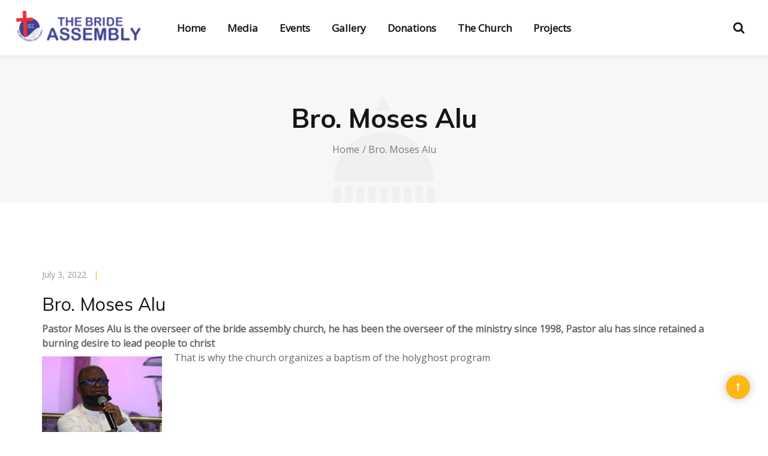

--- FILE ---
content_type: text/html; charset=UTF-8
request_url: https://brideassemblychurch.org.ng/testimonial/bro-moses-alu/
body_size: 21126
content:
<!DOCTYPE html>
<html lang="en-US">

<head>
    <meta charset="UTF-8">
    <meta name="viewport" content="width=device-width, initial-scale=1">

            <link rel="shortcut icon" href="https://brideassemblychurch.org.ng/wp-content/uploads/2025/08/bridelogo.png">
    
    <title>Bro. Moses Alu &#8211; Welcome to Official Website of Bride Assembly Lagos Church</title>
<meta name='robots' content='max-image-preview:large' />
<link rel='dns-prefetch' href='//www.googletagmanager.com' />
<link rel='dns-prefetch' href='//fonts.googleapis.com' />
<link rel='preconnect' href='https://fonts.gstatic.com' crossorigin />
<link rel="alternate" type="application/rss+xml" title="Welcome to Official Website of Bride Assembly Lagos Church &raquo; Feed" href="https://brideassemblychurch.org.ng/feed/" />
<link rel="alternate" type="application/rss+xml" title="Welcome to Official Website of Bride Assembly Lagos Church &raquo; Comments Feed" href="https://brideassemblychurch.org.ng/comments/feed/" />
<link rel="alternate" title="oEmbed (JSON)" type="application/json+oembed" href="https://brideassemblychurch.org.ng/wp-json/oembed/1.0/embed?url=https%3A%2F%2Fbrideassemblychurch.org.ng%2Ftestimonial%2Fbro-moses-alu%2F" />
<link rel="alternate" title="oEmbed (XML)" type="text/xml+oembed" href="https://brideassemblychurch.org.ng/wp-json/oembed/1.0/embed?url=https%3A%2F%2Fbrideassemblychurch.org.ng%2Ftestimonial%2Fbro-moses-alu%2F&#038;format=xml" />
<style id='wp-img-auto-sizes-contain-inline-css' type='text/css'>
img:is([sizes=auto i],[sizes^="auto," i]){contain-intrinsic-size:3000px 1500px}
/*# sourceURL=wp-img-auto-sizes-contain-inline-css */
</style>
<style id='wp-emoji-styles-inline-css' type='text/css'>

	img.wp-smiley, img.emoji {
		display: inline !important;
		border: none !important;
		box-shadow: none !important;
		height: 1em !important;
		width: 1em !important;
		margin: 0 0.07em !important;
		vertical-align: -0.1em !important;
		background: none !important;
		padding: 0 !important;
	}
/*# sourceURL=wp-emoji-styles-inline-css */
</style>
<style id='wp-block-library-inline-css' type='text/css'>
:root{--wp-block-synced-color:#7a00df;--wp-block-synced-color--rgb:122,0,223;--wp-bound-block-color:var(--wp-block-synced-color);--wp-editor-canvas-background:#ddd;--wp-admin-theme-color:#007cba;--wp-admin-theme-color--rgb:0,124,186;--wp-admin-theme-color-darker-10:#006ba1;--wp-admin-theme-color-darker-10--rgb:0,107,160.5;--wp-admin-theme-color-darker-20:#005a87;--wp-admin-theme-color-darker-20--rgb:0,90,135;--wp-admin-border-width-focus:2px}@media (min-resolution:192dpi){:root{--wp-admin-border-width-focus:1.5px}}.wp-element-button{cursor:pointer}:root .has-very-light-gray-background-color{background-color:#eee}:root .has-very-dark-gray-background-color{background-color:#313131}:root .has-very-light-gray-color{color:#eee}:root .has-very-dark-gray-color{color:#313131}:root .has-vivid-green-cyan-to-vivid-cyan-blue-gradient-background{background:linear-gradient(135deg,#00d084,#0693e3)}:root .has-purple-crush-gradient-background{background:linear-gradient(135deg,#34e2e4,#4721fb 50%,#ab1dfe)}:root .has-hazy-dawn-gradient-background{background:linear-gradient(135deg,#faaca8,#dad0ec)}:root .has-subdued-olive-gradient-background{background:linear-gradient(135deg,#fafae1,#67a671)}:root .has-atomic-cream-gradient-background{background:linear-gradient(135deg,#fdd79a,#004a59)}:root .has-nightshade-gradient-background{background:linear-gradient(135deg,#330968,#31cdcf)}:root .has-midnight-gradient-background{background:linear-gradient(135deg,#020381,#2874fc)}:root{--wp--preset--font-size--normal:16px;--wp--preset--font-size--huge:42px}.has-regular-font-size{font-size:1em}.has-larger-font-size{font-size:2.625em}.has-normal-font-size{font-size:var(--wp--preset--font-size--normal)}.has-huge-font-size{font-size:var(--wp--preset--font-size--huge)}.has-text-align-center{text-align:center}.has-text-align-left{text-align:left}.has-text-align-right{text-align:right}.has-fit-text{white-space:nowrap!important}#end-resizable-editor-section{display:none}.aligncenter{clear:both}.items-justified-left{justify-content:flex-start}.items-justified-center{justify-content:center}.items-justified-right{justify-content:flex-end}.items-justified-space-between{justify-content:space-between}.screen-reader-text{border:0;clip-path:inset(50%);height:1px;margin:-1px;overflow:hidden;padding:0;position:absolute;width:1px;word-wrap:normal!important}.screen-reader-text:focus{background-color:#ddd;clip-path:none;color:#444;display:block;font-size:1em;height:auto;left:5px;line-height:normal;padding:15px 23px 14px;text-decoration:none;top:5px;width:auto;z-index:100000}html :where(.has-border-color){border-style:solid}html :where([style*=border-top-color]){border-top-style:solid}html :where([style*=border-right-color]){border-right-style:solid}html :where([style*=border-bottom-color]){border-bottom-style:solid}html :where([style*=border-left-color]){border-left-style:solid}html :where([style*=border-width]){border-style:solid}html :where([style*=border-top-width]){border-top-style:solid}html :where([style*=border-right-width]){border-right-style:solid}html :where([style*=border-bottom-width]){border-bottom-style:solid}html :where([style*=border-left-width]){border-left-style:solid}html :where(img[class*=wp-image-]){height:auto;max-width:100%}:where(figure){margin:0 0 1em}html :where(.is-position-sticky){--wp-admin--admin-bar--position-offset:var(--wp-admin--admin-bar--height,0px)}@media screen and (max-width:600px){html :where(.is-position-sticky){--wp-admin--admin-bar--position-offset:0px}}

/*# sourceURL=wp-block-library-inline-css */
</style><style id='wp-block-archives-inline-css' type='text/css'>
.wp-block-archives{box-sizing:border-box}.wp-block-archives-dropdown label{display:block}
/*# sourceURL=https://brideassemblychurch.org.ng/wp-includes/blocks/archives/style.min.css */
</style>
<style id='wp-block-categories-inline-css' type='text/css'>
.wp-block-categories{box-sizing:border-box}.wp-block-categories.alignleft{margin-right:2em}.wp-block-categories.alignright{margin-left:2em}.wp-block-categories.wp-block-categories-dropdown.aligncenter{text-align:center}.wp-block-categories .wp-block-categories__label{display:block;width:100%}
/*# sourceURL=https://brideassemblychurch.org.ng/wp-includes/blocks/categories/style.min.css */
</style>
<style id='wp-block-heading-inline-css' type='text/css'>
h1:where(.wp-block-heading).has-background,h2:where(.wp-block-heading).has-background,h3:where(.wp-block-heading).has-background,h4:where(.wp-block-heading).has-background,h5:where(.wp-block-heading).has-background,h6:where(.wp-block-heading).has-background{padding:1.25em 2.375em}h1.has-text-align-left[style*=writing-mode]:where([style*=vertical-lr]),h1.has-text-align-right[style*=writing-mode]:where([style*=vertical-rl]),h2.has-text-align-left[style*=writing-mode]:where([style*=vertical-lr]),h2.has-text-align-right[style*=writing-mode]:where([style*=vertical-rl]),h3.has-text-align-left[style*=writing-mode]:where([style*=vertical-lr]),h3.has-text-align-right[style*=writing-mode]:where([style*=vertical-rl]),h4.has-text-align-left[style*=writing-mode]:where([style*=vertical-lr]),h4.has-text-align-right[style*=writing-mode]:where([style*=vertical-rl]),h5.has-text-align-left[style*=writing-mode]:where([style*=vertical-lr]),h5.has-text-align-right[style*=writing-mode]:where([style*=vertical-rl]),h6.has-text-align-left[style*=writing-mode]:where([style*=vertical-lr]),h6.has-text-align-right[style*=writing-mode]:where([style*=vertical-rl]){rotate:180deg}
/*# sourceURL=https://brideassemblychurch.org.ng/wp-includes/blocks/heading/style.min.css */
</style>
<style id='wp-block-latest-comments-inline-css' type='text/css'>
ol.wp-block-latest-comments{box-sizing:border-box;margin-left:0}:where(.wp-block-latest-comments:not([style*=line-height] .wp-block-latest-comments__comment)){line-height:1.1}:where(.wp-block-latest-comments:not([style*=line-height] .wp-block-latest-comments__comment-excerpt p)){line-height:1.8}.has-dates :where(.wp-block-latest-comments:not([style*=line-height])),.has-excerpts :where(.wp-block-latest-comments:not([style*=line-height])){line-height:1.5}.wp-block-latest-comments .wp-block-latest-comments{padding-left:0}.wp-block-latest-comments__comment{list-style:none;margin-bottom:1em}.has-avatars .wp-block-latest-comments__comment{list-style:none;min-height:2.25em}.has-avatars .wp-block-latest-comments__comment .wp-block-latest-comments__comment-excerpt,.has-avatars .wp-block-latest-comments__comment .wp-block-latest-comments__comment-meta{margin-left:3.25em}.wp-block-latest-comments__comment-excerpt p{font-size:.875em;margin:.36em 0 1.4em}.wp-block-latest-comments__comment-date{display:block;font-size:.75em}.wp-block-latest-comments .avatar,.wp-block-latest-comments__comment-avatar{border-radius:1.5em;display:block;float:left;height:2.5em;margin-right:.75em;width:2.5em}.wp-block-latest-comments[class*=-font-size] a,.wp-block-latest-comments[style*=font-size] a{font-size:inherit}
/*# sourceURL=https://brideassemblychurch.org.ng/wp-includes/blocks/latest-comments/style.min.css */
</style>
<style id='wp-block-latest-posts-inline-css' type='text/css'>
.wp-block-latest-posts{box-sizing:border-box}.wp-block-latest-posts.alignleft{margin-right:2em}.wp-block-latest-posts.alignright{margin-left:2em}.wp-block-latest-posts.wp-block-latest-posts__list{list-style:none}.wp-block-latest-posts.wp-block-latest-posts__list li{clear:both;overflow-wrap:break-word}.wp-block-latest-posts.is-grid{display:flex;flex-wrap:wrap}.wp-block-latest-posts.is-grid li{margin:0 1.25em 1.25em 0;width:100%}@media (min-width:600px){.wp-block-latest-posts.columns-2 li{width:calc(50% - .625em)}.wp-block-latest-posts.columns-2 li:nth-child(2n){margin-right:0}.wp-block-latest-posts.columns-3 li{width:calc(33.33333% - .83333em)}.wp-block-latest-posts.columns-3 li:nth-child(3n){margin-right:0}.wp-block-latest-posts.columns-4 li{width:calc(25% - .9375em)}.wp-block-latest-posts.columns-4 li:nth-child(4n){margin-right:0}.wp-block-latest-posts.columns-5 li{width:calc(20% - 1em)}.wp-block-latest-posts.columns-5 li:nth-child(5n){margin-right:0}.wp-block-latest-posts.columns-6 li{width:calc(16.66667% - 1.04167em)}.wp-block-latest-posts.columns-6 li:nth-child(6n){margin-right:0}}:root :where(.wp-block-latest-posts.is-grid){padding:0}:root :where(.wp-block-latest-posts.wp-block-latest-posts__list){padding-left:0}.wp-block-latest-posts__post-author,.wp-block-latest-posts__post-date{display:block;font-size:.8125em}.wp-block-latest-posts__post-excerpt,.wp-block-latest-posts__post-full-content{margin-bottom:1em;margin-top:.5em}.wp-block-latest-posts__featured-image a{display:inline-block}.wp-block-latest-posts__featured-image img{height:auto;max-width:100%;width:auto}.wp-block-latest-posts__featured-image.alignleft{float:left;margin-right:1em}.wp-block-latest-posts__featured-image.alignright{float:right;margin-left:1em}.wp-block-latest-posts__featured-image.aligncenter{margin-bottom:1em;text-align:center}
/*# sourceURL=https://brideassemblychurch.org.ng/wp-includes/blocks/latest-posts/style.min.css */
</style>
<style id='wp-block-search-inline-css' type='text/css'>
.wp-block-search__button{margin-left:10px;word-break:normal}.wp-block-search__button.has-icon{line-height:0}.wp-block-search__button svg{height:1.25em;min-height:24px;min-width:24px;width:1.25em;fill:currentColor;vertical-align:text-bottom}:where(.wp-block-search__button){border:1px solid #ccc;padding:6px 10px}.wp-block-search__inside-wrapper{display:flex;flex:auto;flex-wrap:nowrap;max-width:100%}.wp-block-search__label{width:100%}.wp-block-search.wp-block-search__button-only .wp-block-search__button{box-sizing:border-box;display:flex;flex-shrink:0;justify-content:center;margin-left:0;max-width:100%}.wp-block-search.wp-block-search__button-only .wp-block-search__inside-wrapper{min-width:0!important;transition-property:width}.wp-block-search.wp-block-search__button-only .wp-block-search__input{flex-basis:100%;transition-duration:.3s}.wp-block-search.wp-block-search__button-only.wp-block-search__searchfield-hidden,.wp-block-search.wp-block-search__button-only.wp-block-search__searchfield-hidden .wp-block-search__inside-wrapper{overflow:hidden}.wp-block-search.wp-block-search__button-only.wp-block-search__searchfield-hidden .wp-block-search__input{border-left-width:0!important;border-right-width:0!important;flex-basis:0;flex-grow:0;margin:0;min-width:0!important;padding-left:0!important;padding-right:0!important;width:0!important}:where(.wp-block-search__input){appearance:none;border:1px solid #949494;flex-grow:1;font-family:inherit;font-size:inherit;font-style:inherit;font-weight:inherit;letter-spacing:inherit;line-height:inherit;margin-left:0;margin-right:0;min-width:3rem;padding:8px;text-decoration:unset!important;text-transform:inherit}:where(.wp-block-search__button-inside .wp-block-search__inside-wrapper){background-color:#fff;border:1px solid #949494;box-sizing:border-box;padding:4px}:where(.wp-block-search__button-inside .wp-block-search__inside-wrapper) .wp-block-search__input{border:none;border-radius:0;padding:0 4px}:where(.wp-block-search__button-inside .wp-block-search__inside-wrapper) .wp-block-search__input:focus{outline:none}:where(.wp-block-search__button-inside .wp-block-search__inside-wrapper) :where(.wp-block-search__button){padding:4px 8px}.wp-block-search.aligncenter .wp-block-search__inside-wrapper{margin:auto}.wp-block[data-align=right] .wp-block-search.wp-block-search__button-only .wp-block-search__inside-wrapper{float:right}
/*# sourceURL=https://brideassemblychurch.org.ng/wp-includes/blocks/search/style.min.css */
</style>
<style id='wp-block-group-inline-css' type='text/css'>
.wp-block-group{box-sizing:border-box}:where(.wp-block-group.wp-block-group-is-layout-constrained){position:relative}
/*# sourceURL=https://brideassemblychurch.org.ng/wp-includes/blocks/group/style.min.css */
</style>
<style id='global-styles-inline-css' type='text/css'>
:root{--wp--preset--aspect-ratio--square: 1;--wp--preset--aspect-ratio--4-3: 4/3;--wp--preset--aspect-ratio--3-4: 3/4;--wp--preset--aspect-ratio--3-2: 3/2;--wp--preset--aspect-ratio--2-3: 2/3;--wp--preset--aspect-ratio--16-9: 16/9;--wp--preset--aspect-ratio--9-16: 9/16;--wp--preset--color--black: #000000;--wp--preset--color--cyan-bluish-gray: #abb8c3;--wp--preset--color--white: #ffffff;--wp--preset--color--pale-pink: #f78da7;--wp--preset--color--vivid-red: #cf2e2e;--wp--preset--color--luminous-vivid-orange: #ff6900;--wp--preset--color--luminous-vivid-amber: #fcb900;--wp--preset--color--light-green-cyan: #7bdcb5;--wp--preset--color--vivid-green-cyan: #00d084;--wp--preset--color--pale-cyan-blue: #8ed1fc;--wp--preset--color--vivid-cyan-blue: #0693e3;--wp--preset--color--vivid-purple: #9b51e0;--wp--preset--gradient--vivid-cyan-blue-to-vivid-purple: linear-gradient(135deg,rgb(6,147,227) 0%,rgb(155,81,224) 100%);--wp--preset--gradient--light-green-cyan-to-vivid-green-cyan: linear-gradient(135deg,rgb(122,220,180) 0%,rgb(0,208,130) 100%);--wp--preset--gradient--luminous-vivid-amber-to-luminous-vivid-orange: linear-gradient(135deg,rgb(252,185,0) 0%,rgb(255,105,0) 100%);--wp--preset--gradient--luminous-vivid-orange-to-vivid-red: linear-gradient(135deg,rgb(255,105,0) 0%,rgb(207,46,46) 100%);--wp--preset--gradient--very-light-gray-to-cyan-bluish-gray: linear-gradient(135deg,rgb(238,238,238) 0%,rgb(169,184,195) 100%);--wp--preset--gradient--cool-to-warm-spectrum: linear-gradient(135deg,rgb(74,234,220) 0%,rgb(151,120,209) 20%,rgb(207,42,186) 40%,rgb(238,44,130) 60%,rgb(251,105,98) 80%,rgb(254,248,76) 100%);--wp--preset--gradient--blush-light-purple: linear-gradient(135deg,rgb(255,206,236) 0%,rgb(152,150,240) 100%);--wp--preset--gradient--blush-bordeaux: linear-gradient(135deg,rgb(254,205,165) 0%,rgb(254,45,45) 50%,rgb(107,0,62) 100%);--wp--preset--gradient--luminous-dusk: linear-gradient(135deg,rgb(255,203,112) 0%,rgb(199,81,192) 50%,rgb(65,88,208) 100%);--wp--preset--gradient--pale-ocean: linear-gradient(135deg,rgb(255,245,203) 0%,rgb(182,227,212) 50%,rgb(51,167,181) 100%);--wp--preset--gradient--electric-grass: linear-gradient(135deg,rgb(202,248,128) 0%,rgb(113,206,126) 100%);--wp--preset--gradient--midnight: linear-gradient(135deg,rgb(2,3,129) 0%,rgb(40,116,252) 100%);--wp--preset--font-size--small: 13px;--wp--preset--font-size--medium: 20px;--wp--preset--font-size--large: 36px;--wp--preset--font-size--x-large: 42px;--wp--preset--spacing--20: 0.44rem;--wp--preset--spacing--30: 0.67rem;--wp--preset--spacing--40: 1rem;--wp--preset--spacing--50: 1.5rem;--wp--preset--spacing--60: 2.25rem;--wp--preset--spacing--70: 3.38rem;--wp--preset--spacing--80: 5.06rem;--wp--preset--shadow--natural: 6px 6px 9px rgba(0, 0, 0, 0.2);--wp--preset--shadow--deep: 12px 12px 50px rgba(0, 0, 0, 0.4);--wp--preset--shadow--sharp: 6px 6px 0px rgba(0, 0, 0, 0.2);--wp--preset--shadow--outlined: 6px 6px 0px -3px rgb(255, 255, 255), 6px 6px rgb(0, 0, 0);--wp--preset--shadow--crisp: 6px 6px 0px rgb(0, 0, 0);}:where(.is-layout-flex){gap: 0.5em;}:where(.is-layout-grid){gap: 0.5em;}body .is-layout-flex{display: flex;}.is-layout-flex{flex-wrap: wrap;align-items: center;}.is-layout-flex > :is(*, div){margin: 0;}body .is-layout-grid{display: grid;}.is-layout-grid > :is(*, div){margin: 0;}:where(.wp-block-columns.is-layout-flex){gap: 2em;}:where(.wp-block-columns.is-layout-grid){gap: 2em;}:where(.wp-block-post-template.is-layout-flex){gap: 1.25em;}:where(.wp-block-post-template.is-layout-grid){gap: 1.25em;}.has-black-color{color: var(--wp--preset--color--black) !important;}.has-cyan-bluish-gray-color{color: var(--wp--preset--color--cyan-bluish-gray) !important;}.has-white-color{color: var(--wp--preset--color--white) !important;}.has-pale-pink-color{color: var(--wp--preset--color--pale-pink) !important;}.has-vivid-red-color{color: var(--wp--preset--color--vivid-red) !important;}.has-luminous-vivid-orange-color{color: var(--wp--preset--color--luminous-vivid-orange) !important;}.has-luminous-vivid-amber-color{color: var(--wp--preset--color--luminous-vivid-amber) !important;}.has-light-green-cyan-color{color: var(--wp--preset--color--light-green-cyan) !important;}.has-vivid-green-cyan-color{color: var(--wp--preset--color--vivid-green-cyan) !important;}.has-pale-cyan-blue-color{color: var(--wp--preset--color--pale-cyan-blue) !important;}.has-vivid-cyan-blue-color{color: var(--wp--preset--color--vivid-cyan-blue) !important;}.has-vivid-purple-color{color: var(--wp--preset--color--vivid-purple) !important;}.has-black-background-color{background-color: var(--wp--preset--color--black) !important;}.has-cyan-bluish-gray-background-color{background-color: var(--wp--preset--color--cyan-bluish-gray) !important;}.has-white-background-color{background-color: var(--wp--preset--color--white) !important;}.has-pale-pink-background-color{background-color: var(--wp--preset--color--pale-pink) !important;}.has-vivid-red-background-color{background-color: var(--wp--preset--color--vivid-red) !important;}.has-luminous-vivid-orange-background-color{background-color: var(--wp--preset--color--luminous-vivid-orange) !important;}.has-luminous-vivid-amber-background-color{background-color: var(--wp--preset--color--luminous-vivid-amber) !important;}.has-light-green-cyan-background-color{background-color: var(--wp--preset--color--light-green-cyan) !important;}.has-vivid-green-cyan-background-color{background-color: var(--wp--preset--color--vivid-green-cyan) !important;}.has-pale-cyan-blue-background-color{background-color: var(--wp--preset--color--pale-cyan-blue) !important;}.has-vivid-cyan-blue-background-color{background-color: var(--wp--preset--color--vivid-cyan-blue) !important;}.has-vivid-purple-background-color{background-color: var(--wp--preset--color--vivid-purple) !important;}.has-black-border-color{border-color: var(--wp--preset--color--black) !important;}.has-cyan-bluish-gray-border-color{border-color: var(--wp--preset--color--cyan-bluish-gray) !important;}.has-white-border-color{border-color: var(--wp--preset--color--white) !important;}.has-pale-pink-border-color{border-color: var(--wp--preset--color--pale-pink) !important;}.has-vivid-red-border-color{border-color: var(--wp--preset--color--vivid-red) !important;}.has-luminous-vivid-orange-border-color{border-color: var(--wp--preset--color--luminous-vivid-orange) !important;}.has-luminous-vivid-amber-border-color{border-color: var(--wp--preset--color--luminous-vivid-amber) !important;}.has-light-green-cyan-border-color{border-color: var(--wp--preset--color--light-green-cyan) !important;}.has-vivid-green-cyan-border-color{border-color: var(--wp--preset--color--vivid-green-cyan) !important;}.has-pale-cyan-blue-border-color{border-color: var(--wp--preset--color--pale-cyan-blue) !important;}.has-vivid-cyan-blue-border-color{border-color: var(--wp--preset--color--vivid-cyan-blue) !important;}.has-vivid-purple-border-color{border-color: var(--wp--preset--color--vivid-purple) !important;}.has-vivid-cyan-blue-to-vivid-purple-gradient-background{background: var(--wp--preset--gradient--vivid-cyan-blue-to-vivid-purple) !important;}.has-light-green-cyan-to-vivid-green-cyan-gradient-background{background: var(--wp--preset--gradient--light-green-cyan-to-vivid-green-cyan) !important;}.has-luminous-vivid-amber-to-luminous-vivid-orange-gradient-background{background: var(--wp--preset--gradient--luminous-vivid-amber-to-luminous-vivid-orange) !important;}.has-luminous-vivid-orange-to-vivid-red-gradient-background{background: var(--wp--preset--gradient--luminous-vivid-orange-to-vivid-red) !important;}.has-very-light-gray-to-cyan-bluish-gray-gradient-background{background: var(--wp--preset--gradient--very-light-gray-to-cyan-bluish-gray) !important;}.has-cool-to-warm-spectrum-gradient-background{background: var(--wp--preset--gradient--cool-to-warm-spectrum) !important;}.has-blush-light-purple-gradient-background{background: var(--wp--preset--gradient--blush-light-purple) !important;}.has-blush-bordeaux-gradient-background{background: var(--wp--preset--gradient--blush-bordeaux) !important;}.has-luminous-dusk-gradient-background{background: var(--wp--preset--gradient--luminous-dusk) !important;}.has-pale-ocean-gradient-background{background: var(--wp--preset--gradient--pale-ocean) !important;}.has-electric-grass-gradient-background{background: var(--wp--preset--gradient--electric-grass) !important;}.has-midnight-gradient-background{background: var(--wp--preset--gradient--midnight) !important;}.has-small-font-size{font-size: var(--wp--preset--font-size--small) !important;}.has-medium-font-size{font-size: var(--wp--preset--font-size--medium) !important;}.has-large-font-size{font-size: var(--wp--preset--font-size--large) !important;}.has-x-large-font-size{font-size: var(--wp--preset--font-size--x-large) !important;}
/*# sourceURL=global-styles-inline-css */
</style>

<style id='classic-theme-styles-inline-css' type='text/css'>
/*! This file is auto-generated */
.wp-block-button__link{color:#fff;background-color:#32373c;border-radius:9999px;box-shadow:none;text-decoration:none;padding:calc(.667em + 2px) calc(1.333em + 2px);font-size:1.125em}.wp-block-file__button{background:#32373c;color:#fff;text-decoration:none}
/*# sourceURL=/wp-includes/css/classic-themes.min.css */
</style>
<link rel='stylesheet' id='contact-form-7-css' href='https://brideassemblychurch.org.ng/wp-content/plugins/contact-form-7/includes/css/styles.css?ver=5.9.8' type='text/css' media='all' />
<link rel='stylesheet' id='esg-plugin-settings-css' href='https://brideassemblychurch.org.ng/wp-content/plugins/essential-grid/public/assets/css/settings.css?ver=3.0.13' type='text/css' media='all' />
<link rel='stylesheet' id='tp-fontello-css' href='https://brideassemblychurch.org.ng/wp-content/plugins/essential-grid/public/assets/font/fontello/css/fontello.css?ver=3.0.13' type='text/css' media='all' />
<link rel='stylesheet' id='style-shortcodes-inc-css' href='https://brideassemblychurch.org.ng/wp-content/plugins/modeltheme-framework/inc/shortcodes/shortcodes.css?ver=6.9' type='text/css' media='all' />
<link rel='stylesheet' id='style-mt-mega-menu-css' href='https://brideassemblychurch.org.ng/wp-content/plugins/modeltheme-framework/css/mt-mega-menu.css?ver=6.9' type='text/css' media='all' />
<link rel='stylesheet' id='style-select2-css' href='https://brideassemblychurch.org.ng/wp-content/plugins/modeltheme-framework/css/select2.min.css?ver=6.9' type='text/css' media='all' />
<link rel='stylesheet' id='style-animations-css' href='https://brideassemblychurch.org.ng/wp-content/plugins/modeltheme-framework/css/animations.css?ver=6.9' type='text/css' media='all' />
<link rel='stylesheet' id='font-awesome-css' href='https://brideassemblychurch.org.ng/wp-content/themes/vatican/css/font-awesome.min.css?ver=6.9' type='text/css' media='all' />
<link rel='stylesheet' id='cryptocoins-css' href='https://brideassemblychurch.org.ng/wp-content/themes/vatican/fonts/cryptocoins.css?ver=6.9' type='text/css' media='all' />
<link rel='stylesheet' id='vatican-responsive-css' href='https://brideassemblychurch.org.ng/wp-content/themes/vatican/css/responsive.css?ver=6.9' type='text/css' media='all' />
<link rel='stylesheet' id='vatican-media-screens-css' href='https://brideassemblychurch.org.ng/wp-content/themes/vatican/css/media-screens.css?ver=6.9' type='text/css' media='all' />
<link rel='stylesheet' id='owl-carousel-css' href='https://brideassemblychurch.org.ng/wp-content/themes/vatican/css/owl.carousel.css?ver=6.9' type='text/css' media='all' />
<link rel='stylesheet' id='animate-css' href='https://brideassemblychurch.org.ng/wp-content/themes/vatican/css/animate.css?ver=6.9' type='text/css' media='all' />
<link rel='stylesheet' id='vatican-style-css' href='https://brideassemblychurch.org.ng/wp-content/themes/vatican/css/styles.css?ver=6.9' type='text/css' media='all' />
<link rel='stylesheet' id='vatican-mt-style-css' href='https://brideassemblychurch.org.ng/wp-content/themes/vatican/style.css?ver=6.9' type='text/css' media='all' />
<style id='vatican-mt-style-inline-css' type='text/css'>

			.is_header_semitransparent .logo-infos,
			.is_header_semitransparent .navbar-default{
			    background: rgba(, , , ) none repeat scroll 0 0;
			}
			.is_header_semitransparent header{
			    background-color: transparent;
			}
			.is_header_semitransparent .sticky-wrapper.is-sticky .navbar-default {
			    background: rgba(, , , ) none repeat scroll 0 0;
			}
			body {
			    background:  !important;
			}.back-to-top {
					background: #FFB716;
					color: #FFFFFF;
				}
				.back-to-top:hover {
					background: #151515;
					color: #FFFFFF;
				}.single article .article-content p,
               p,
               .post-excerpt,
               ul,
               ul.vatican-list,
               ol,
               th,
               td,
               dt,
               dd,
               address{
                    font-size: 16px;
                    line-height: 25px;
                    font-family: Open Sans;
                    color: #666666;
               }
               body{
                    font-family: Open Sans;
               }
               h1,
               h1 span {
                    font-family: "Muli";
                    font-size: 36px;
               }
               h2 {
                    font-family: "Muli";
                    font-size: 30px;
               }
               h3 {
                    font-family: "Muli";
                    font-size: 24px;
               }
               h4 {
                    font-family: "Muli";
                    font-size: 18px;
               } 
               h5 {
                    font-family: "Muli";
                    font-size: 14px;
               } 
               h6 {
                    font-family: "Muli";
                    font-size: 12px;
               } 
               input,
               textarea {
                    font-family: Open Sans;
               }  
               input[type="submit"] {
                    font-family: Open Sans;
               }
              .navbar ul li a {
                    font-family: Open Sans;
                    font-size: 17px;
               }
    			@media only screen and (max-width: 767px) {
    				body h1,
    				body h1 span{
    					font-size: 26px !important;
    					line-height: 34px !important;
    				}
    				body h2{
    					font-size: 24px !important;
    					line-height: 27px !important;
    				}
    				body h3{
    					font-size: 22px !important;
    					line-height: 25px !important;
    				}
    				body h4{
    					font-size: 19px !important;
    					line-height: 22px !important;
    				}
    				body h5{
    					font-size: 16px !important;
    					line-height: 19px !important;
    				}
    				body h6{
    					font-size: 14px !important;
    					line-height: 17px !important;
    				}
    			}
    			@media only screen and (min-width: 768px) and (max-width: 1024px) {
    				body h1,
    				body h1 span{
    					font-size: 36px !important;
    					line-height: 39px !important;
    				}
    				body h2{
    					font-size: 32px !important;
    					line-height: 36px !important;
    				}
    				body h3{
    					font-size: 28px !important;
    					line-height: 32px !important;
    				}
    				body h4{
    					font-size: 24px !important;
    					line-height: 27px !important;
    				}
    				body h5{
    					font-size: 20px !important;
    					line-height: 23px !important;
    				}
    				body h6{
    					font-size: 18px !important;
    					line-height: 21px !important;
    				}
    			}.breadcrumb a::after {
	        	  content: "/";
	    	}
	    	body{
		        background: #ffffff;
	    	}
    		.logo img,
			.navbar-header .logo img {
				max-width: 250px;
			}
		    ::selection{
		        color: #FFFFFF;
		        background: #151515;
		    }
		    ::-moz-selection { /* Code for Firefox */
		        color: #FFFFFF;
		        background: #151515;
		    }

		    a{
		        color: #151515;
		    }
		    a:focus,
		    a:hover{
		        color: #ffb716;
		    }

		    /*------------------------------------------------------------------
		        COLOR
		    ------------------------------------------------------------------*/
		    a,
		    .mt_car--tax-type,
		    .share-social-links li a,
		    .testimonials-shortcode-v3 .testimonail01-content::before,
		    .campaign_shortcode .campaign_donated .goal-amount,
		    .campaign_donation_holder .amount,
		    span.amount,
		    .widget_popular_recent_tabs .nav-tabs li.active a,
		    .widget_archive li:hover a,
		    .pricing-table.recomended .button.solid-button, 
		    .pricing-table .table-content:hover .button.solid-button,
		    .pricing-table.Recommended .button.solid-button, 
		    .pricing-table.recommended .button.solid-button, 
		    #sync2 .owl-item.synced .post_slider_title,
		    #sync2 .owl-item:hover .post_slider_title,
		    #sync2 .owl-item:active .post_slider_title,
		    .pricing-table.recomended .button.solid-button, 
		    .pricing-table .table-content:hover .button.solid-button,
		    .testimonial-author,
		    .testimonials-container blockquote::before,
		    .testimonials-container blockquote::after,
		    .post-author > a,
		    h2 span,
		    label.error,
		    .author-name,
		    .prev-next-post a:hover,
		    .prev-text,
		    .wpb_button.btn-filled:hover,
		    .next-text,
		    .social ul li a:hover i,
		    .text-dark .statistics .stats-head *,
		    .wpb_button.btn-filled,
		    .widget_meta li:hover a,
		    .widget_meta a:hover,
		    .widget_pages li a:hover,
		    .widget_pages li .children li a:hover,
		    .blogloop-v1 .post-name a:hover,
		    .blogloop-v2 .post-name a:hover,
		    .blogloop-v3 .post-name a:hover,
		    .blogloop-v4 .post-name a:hover,
		    .blogloop-v5 .post-name a:hover,
		    .simple_sermon_content_top h4,
		    .page_404_v1 h1,
		    .mt_cars--single-main-pic .post-name > a,
		    .widget_recent_comments li:hover a,
		    .sidebar-content .widget-title a:hover,
		    .widget_rss li a:hover,
		    .blogloop-v5 .post-details .post-sticky-label i,
		    header.header2 .header-info-group .header_text_title strong,
		    .widget_recent_entries li:hover a,
		    .blogloop-v1 .post-details .post-sticky-label i,
		    .blogloop-v2 .post-details .post-sticky-label i,
		    .blogloop-v3 .post-details .post-sticky-label i,
		    .blogloop-v4 .post-details .post-sticky-label i,
		    .blogloop-v5 .post-details .post-sticky-label i,
		    .mt_listing--price-day.mt_listing--price .mt_listing_price,
            .mt_listing--price-day.mt_listing--price .mt_listing_currency,
            .mt_listing--price-day.mt_listing--price .mt_listing_per,
		    .error-404.not-found h1,
		    .header-info-group i,
		    .error-404.not-found h1,
		    .header-info-group i,
		    body .lms-course-infos i,
		    h4.testimonial02_title,
		    .action-expand::after,
		    .single-icondrops-content .skill,
		    .vatican-single-list-item i.cc,
		    .single .single-icondrops-related-listings i.cc,
		    .list-view .post-details .post-excerpt .more-link:hover,
		    .header4 header .right-side-social-actions .social-links a:hover i,
		    .single-icondrops-content h5 strong,
		    .modeltheme-countdown .days-digit, 
		    .modeltheme-countdown .hours-digit, 
		    .modeltheme-countdown .minutes-digit, 
		    .modeltheme-countdown .seconds-digit,
		    .widget_vatican_recent_entries_with_thumbnail li:hover a,
			#mt_posts_carousel_small .group-meta a:hover,
			#mt_posts_carousel_big_centered .group-meta a:hover,
		    .blog-posts-shortcode-v2 .post-details .post-category,
		    .mtlistings-ico-style-v2.iconfilter-shortcode .blog_custom_listings .post-name-listings a:hover,
		    .mtlistings-events-style-v2 .events-title-subtitle h4 a:hover,
		    .mtlistings-events-style-v2 .mt-single-event .mt-event-cat a:hover,
		    .widget_categories li:hover .children a,
		    footer .social-links a i:hover,
		    body #navbar .menu-item:hover > a{
		        color: #151515;
		    }
		    
		     article.mt-sermon .post-name a:hover,
		    .widget_popular_recent_tabs .nav-tabs li.active a,
		    .widget_product_categories .cat-item:hover,
		    .widget_product_categories .cat-item a:hover,
		    .widget_archive li:hover a,
		    .widget_categories li:hover a,
		    footer .widget_nav_menu li:hover > a,
		    .widget_categories li .children li:hover a,
		    .widget_pages li:hover a,
		    .widget_archive li a:hover,
		    .widget_categories li a:hover,
		    .widget_meta li:hover a,
		    .widget_meta a:hover,
		    .widget_pages li a:hover,
		    .widget_pages li .children li a:hover,
		    .widget_recent_entries_with_thumbnail li:hover a,
		    .widget_recent_entries li:hover a,
		    .widget_recent_entries li a:hover,
		    .widget_recent_comments li a:hover,
		    .widget_rss li a:hover,
		    .widget_nav_menu li a:hover,
			.post-category-comment-date span a:hover,
			.list-view .post-details .post-category-comment-date a:hover,
		    .list-view .post-details .post-name a:hover,
		    .nav-search .mt-search-icon i:hover,
		    .header-info-group i,
		    body .navbar-default #navbar .menu-item.current-menu-item.current_page_item > a,
		    footer ul.menu li.menu-item a:hover,
		    .post-separator,
		    .widget li:before,
		    footer .footer-top .menu .menu-item a:before,
		    .contact-details i,
		    .textwidget a:hover,
		    .fixed-sidebar-menu .widget li:hover a,
		    footer .social-links *,
		    .header1 .header-nav-actions .mt-search-icon:hover,
		    header .social-links a:hover i,
		    header.header3 .header-nav-actions .mt-search-icon:hover i,
		    header.header3 .top-header .social-links a:hover,
		    header.header3 .social-links a:hover i,
		    .vatican-meta-group .meta-title a:hover,
		    header.header4 .right-side-social-actions .mt-search-icon:hover i{
		        color: #ffb716;
		    }


		    /* NAVIGATION */
		    .navstyle-v8.header3 #navbar .menu > .menu-item.current-menu-item > a, 
		    .navstyle-v8.header3 #navbar .menu > .menu-item:hover > a,
		    .navstyle-v1.header2 #navbar .menu > .menu-item:hover > a,
		    #navbar ul.sub-menu li a:hover,
		    .navstyle-v4 #navbar .menu > .menu-item.current-menu-item > a,
		    .navstyle-v4 #navbar .menu > .menu-item:hover > a,
		    .navstyle-v3 #navbar .menu > .menu-item.current-menu-item > a, 
		    .navstyle-v3 #navbar .menu > .menu-item:hover > a,
		    .navstyle-v3 #navbar .menu > .menu-item > a::before, 
			.navstyle-v3 #navbar .menu > .menu-item > a::after,
			.navstyle-v2 #navbar .menu > .menu-item.current-menu-item > a,
			.navstyle-v2 #navbar .menu > .menu-item:hover > a,
			.no-menu a{
		        color: #ffb716 !important;
			}

			.navstyle-v2.header3 #navbar .menu > .menu-item > a::before,
			.navstyle-v2.header3 #navbar .menu > .menu-item > a::after,
			.navstyle-v8 #navbar .menu > .menu-item > a::before,
			.navstyle-v7 #navbar .menu > .menu-item .sub-menu > .menu-item > a:hover,
			.navstyle-v7 #navbar .menu > .menu-item.current_page_item > a,
			.navstyle-v7 #navbar .menu > .menu-item.current-menu-item > a,
			.navstyle-v7 #navbar .menu > .menu-item:hover > a,
			.navstyle-v6 #navbar .menu > .menu-item.current_page_item > a,
			.navstyle-v6 #navbar .menu > .menu-item.current-menu-item > a,
			.navstyle-v6 #navbar .menu > .menu-item:hover > a,
			.navstyle-v5 #navbar .menu > .menu-item.current_page_item > a, 
			.navstyle-v5 #navbar .menu > .menu-item.current-menu-item > a,
			.navstyle-v5 #navbar .menu > .menu-item:hover > a,
			.navstyle-v2 #navbar .menu > .menu-item > a::before,
			#navbar .sub-menu .menu-item > a::before,
			.navstyle-v2 #navbar .menu > .menu-item > a::after{
				background: #151515;
			}

			body #mt-nav-burger:hover span,

			.title_subtitle_style_v2 .section-subtitle:after,
			#our_projects .eg-monroe-element-1:after, 
			#our_projects_3 .eg-monroe-element-1:after, 
			#our_projects_2 .eg-monroe-element-1:after, 
			#our_projects_4 .eg-monroe-element-1:after,
			.vatican-quote-top,
			.back-to-top{
				background: #ffb716 ;
			}


			/* Color Dark / Hovers */
		    .vatican-single-list-item i.cc:hover,
		    .single .single-icondrops-related-listings i.cc:hover,
			.related-posts .post-name:hover a,
			.purchase_link.menu-item a{
				color: #ffb716 !important;
			}

		    /*------------------------------------------------------------------
		        BACKGROUND + BACKGROUND-COLOR
		    ------------------------------------------------------------------*/
		    .number-box,
		    article.mt-sermon .exodos-sermon-media .single-sermon-media,
		    .comment-navigation a,
		    .tagcloud > a:hover,
		    .modeltheme-icon-search,
		    .wpb_button::after,
		    .rotate45,
		    .latest-posts .post-date-day,
		    .latest-posts h3, 
		    .latest-tweets h3, 
		    .latest-videos h3,
		    .button.solid-button, 
		    button.vc_btn,
		    .pricing-table.recomended .table-content, 
		    .pricing-table .table-content:hover,
		    .pricing-table.Recommended .table-content, 
		    .pricing-table.recommended .table-content, 
		    .pricing-table.recomended .table-content, 
		    .pricing-table .table-content:hover,
		    .block-triangle,
		    .owl-theme .owl-controls .owl-page span,
		    body .vc_btn.vc_btn-blue, 
		    body a.vc_btn.vc_btn-blue, 
		    body button.vc_btn.vc_btn-blue,
		    #subscribe > button[type='submit'],
		    .prev-next-post a:hover .rotate45,
		    .masonry_banner.default-skin,
		    .form-submit input:hover,
		    .member-header::after,
		    .member-footer .social::before, 
		    .member-footer .social::after,
		    .subscribe > button[type='submit'],
		    .no-results input[type='submit']:hover,
		    h3#reply-title::after,
		    .newspaper-info,
		    header.header1 .header-nav-actions .shop_cart,
		    .categories_shortcode .owl-controls .owl-buttons i:hover,
		    .widget-title:after,
		    h2.heading-bottom:after,
		    .single .content-car-heading:after,
		    .wpb_content_element .wpb_accordion_wrapper .wpb_accordion_header.ui-state-active,
		    primary .main-content ul li:not(.rotate45)::before,
		    .wpcf7-form .wpcf7-submit:hover,
		    ul.ecs-event-list li span,
		    #contact_form2 .solid-button.button,
		    .modeltheme-search .search-submit,
		    .pricing-table.recommended .table-content .title-pricing,
		    .pricing-table .table-content:hover .title-pricing,
		    .pricing-table.recommended .button.solid-button,
		    .blogloop-v5 .absolute-date-badge span,
		    .post-category-date a[rel="tag"],
		    .vatican_preloader_holder,
		    #navbar .mt-icon-list-item:hover,
		    .mt_car--single-gallery.mt_car--featured-single-gallery:hover,
		    footer .mc4wp-form-fields input[type="submit"],
		    .pricing-table .table-content:hover .button.solid-button,
		    footer .footer-top .menu .menu-item a::before,
		    .mt-car-search .submit .form-control,
		    .blogloop-v4.list-view .post-date,
		    header .top-header,
            .hover-components .component a:hover,
            table.compare-list .add-to-cart td a,
            .shop_cart,
		    .panel-single-icondrops,
		    .single-mt_listing .single-icondrops,
		    #listings_metaboxs input[type="submit"],
            .mt_listing--single-price-inner,
            input.wpcf7-form-control.wpcf7-submit,
            .mt-single-event-head,
            .mt_listing .single-icondrops-content .progress,
		    .post-password-form input[type="submit"],
		    .widget.widget_product_search button,
		    .slider_navigation .btn,
		    .pagination .page-numbers:hover,
		    .pagination .page-numbers.current,
		    .modeltheme-content > div,
		    .single-mt_listing .mt_listing_website_button:hover,
			.single-mt_listing .mt_listing_website_button:hover, 
			.single-mt_listing .mt_listing_whitepaper_button:hover,
			.single-mt_listing .mt_listing_purchase_button:hover,
			.single-mt_listing .mt_listing_video_button:hover,
		    #listings_metaboxs .cmb-type-title,
		    .wpb_accordion .wpb_accordion_wrapper .wpb_accordion_header a,
		    .post-password-form input[type='submit'],
		    .search-form input[type="submit"]:hover,
		    .more-link:hover{
		        background: #151515;
		    }
		    .modeltheme-search.modeltheme-search-open .modeltheme-icon-search, 
		    .no-js .modeltheme-search .modeltheme-icon-search,
		    .modeltheme-icon-search:hover,
		    .comment-navigation a:hover,
		    .latest-posts .post-date-month,
		    .button.solid-button:hover,
		    body .vc_btn.vc_btn-blue:hover, 
		    body a.vc_btn.vc_btn-blue:hover, 
		    .post-category-date a[rel="tag"]:hover,
		    body button.vc_btn.vc_btn-blue:hover,
		    .blogloop-v5 .absolute-date-badge span:hover,
		    .mt-car-search .submit .form-control:hover,
		    #contact_form2 .solid-button.button:hover,
		    .subscribe > button[type='submit']:hover,
		    footer .mc4wp-form-fields input[type="submit"]:hover,
		    .no-results.not-found .search-submit,
		    .no-results input[type='submit'],
		    ul.ecs-event-list li span:hover,
		    .pricing-table.recommended .table-content .price_circle,
		    .pricing-table .table-content:hover .price_circle,
		    #modal-search-form .modal-content input.search-input,
		    .form-submit input,
			.wpcf7-form .wpcf7-submit,
		    .mt_listing_end_date_pick,
		    .mt_listing_start_date_pick,
		    .blogloop-v4.list-view .post-date a:hover,
		    .pricing-table.recommended .button.solid-button:hover,
		    .search-form input[type="submit"],
		    .more-link,
		    .error-return-home.text-center > a:hover,
		    .pricing-table .table-content:hover .button.solid-button:hover,
		    .post-password-form input[type="submit"]:hover,
		    .navbar-toggle .navbar-toggle:hover .icon-bar,
		    .widget.widget_product_search button:hover,
		    .slider_navigation .btn:hover,
		    .post-password-form input[type='submit']:hover,
		    .vatican-filters .filter:hover,
		    .button,
		    .pagination .page-numbers,
		    .navstyle-v1.header3 #navbar .menu > .menu-item > a::after{
		        background: #ffb716;
		    }
			.um-login input[type=submit].um-button:hover{
		        background: #ffb716 !important;
		    }

            .hover-components .component a,
		    .flickr_badge_image a::after,
		    .thumbnail-overlay,
		    .portfolio-hover,
		    .mt_listing--single-gallery .ico-screenshot:hover .flex-zone,
		    .pastor-image-content .details-holder,
		    .item-description .holder-top,
		    blockquote::before {
		        background: rgba(255, 214, 0, 0.7);
		    }

		    /*------------------------------------------------------------------
		        BORDER-COLOR
		    ------------------------------------------------------------------*/
		    article.mt-sermon .exodos-sermon-media .single-sermon-media,
		    .testimonials-shortcode-v3 .testimonial01_content_item,
		    .share-social-links li a,
		    blockquote,
		    .widget_popular_recent_tabs .nav-tabs > li.active,
		    body .left-border, 
		    body .right-border,
		    body .member-header,
		    body .member-footer .social,
		    .navbar ul li ul.sub-menu,
		    .wpb_content_element .wpb_tabs_nav li.ui-tabs-active,
		    #contact-us .form-control:focus,
		    .sale_banner_holder:hover,
		    .testimonial-img,
		    .header_search_form,
		    body .course-review-head, body .course-content > h3:first-child, body .course-curriculum-title,
		    .list-view .post-details .post-excerpt .more-link:hover{
		        border-color: #151515;
		    }

		    .wpcf7-form input:focus,
		    .wpcf7-form textarea:focus,
		    .comment-form input:focus, 
		    .comment-form textarea:focus{
		    	border-color: #ffb716;
		    }
/*# sourceURL=vatican-mt-style-inline-css */
</style>
<link rel='stylesheet' id='vatican-blogloops-style-css' href='https://brideassemblychurch.org.ng/wp-content/themes/vatican/css/styles-module-blogloops.css?ver=6.9' type='text/css' media='all' />
<link rel='stylesheet' id='vatican-navigations-style-css' href='https://brideassemblychurch.org.ng/wp-content/themes/vatican/css/styles-module-navigations.css?ver=6.9' type='text/css' media='all' />
<link rel='stylesheet' id='vatican-header-style-css' href='https://brideassemblychurch.org.ng/wp-content/themes/vatican/css/styles-headers.css?ver=6.9' type='text/css' media='all' />
<link rel='stylesheet' id='vatican-footer-style-css' href='https://brideassemblychurch.org.ng/wp-content/themes/vatican/css/styles-footer.css?ver=6.9' type='text/css' media='all' />
<link rel='stylesheet' id='loaders-css' href='https://brideassemblychurch.org.ng/wp-content/themes/vatican/css/loaders.css?ver=6.9' type='text/css' media='all' />
<link rel='stylesheet' id='simple-line-icons-css' href='https://brideassemblychurch.org.ng/wp-content/themes/vatican/css/simple-line-icons.css?ver=6.9' type='text/css' media='all' />
<link rel='stylesheet' id='swipebox-css' href='https://brideassemblychurch.org.ng/wp-content/themes/vatican/css/swipebox.css?ver=6.9' type='text/css' media='all' />
<link rel='stylesheet' id='js-composer-css' href='https://brideassemblychurch.org.ng/wp-content/themes/vatican/css/js_composer.css?ver=6.9' type='text/css' media='all' />
<link rel='stylesheet' id='vatican-gutenberg-frontend-css' href='https://brideassemblychurch.org.ng/wp-content/themes/vatican/css/gutenberg-frontend.css?ver=6.9' type='text/css' media='all' />
<link rel='stylesheet' id='vatican-fonts-css' href='//fonts.googleapis.com/css?family=Muli%3A300%2C300i%2C400%2C400i%2C600%2C600i%2C700%2C700i%2C800%2C800i%2C900%2C900i&#038;ver=1.0.0' type='text/css' media='all' />
<link rel='stylesheet' id='dflip-style-css' href='https://brideassemblychurch.org.ng/wp-content/plugins/3d-flipbook-dflip-lite/assets/css/dflip.min.css?ver=2.2.55' type='text/css' media='all' />
<link rel="preload" as="style" href="https://fonts.googleapis.com/css?family=Open%20Sans%7CMuli&#038;display=swap&#038;ver=1764503218" /><link rel="stylesheet" href="https://fonts.googleapis.com/css?family=Open%20Sans%7CMuli&#038;display=swap&#038;ver=1764503218" media="print" onload="this.media='all'"><noscript><link rel="stylesheet" href="https://fonts.googleapis.com/css?family=Open%20Sans%7CMuli&#038;display=swap&#038;ver=1764503218" /></noscript><script type="text/javascript" src="https://brideassemblychurch.org.ng/wp-content/plugins/embed-office-viewer/assets/js/script.js?ver=6.9" id="eov-js"></script>
<script type="text/javascript" src="https://brideassemblychurch.org.ng/wp-includes/js/jquery/jquery.min.js?ver=3.7.1" id="jquery-core-js"></script>
<script type="text/javascript" src="https://brideassemblychurch.org.ng/wp-includes/js/jquery/jquery-migrate.min.js?ver=3.4.1" id="jquery-migrate-js"></script>

<!-- Google tag (gtag.js) snippet added by Site Kit -->

<!-- Google Analytics snippet added by Site Kit -->
<script type="text/javascript" src="https://www.googletagmanager.com/gtag/js?id=GT-TW5MC7VM" id="google_gtagjs-js" async></script>
<script type="text/javascript" id="google_gtagjs-js-after">
/* <![CDATA[ */
window.dataLayer = window.dataLayer || [];function gtag(){dataLayer.push(arguments);}
gtag("set","linker",{"domains":["brideassemblychurch.org.ng"]});
gtag("js", new Date());
gtag("set", "developer_id.dZTNiMT", true);
gtag("config", "GT-TW5MC7VM");
 window._googlesitekit = window._googlesitekit || {}; window._googlesitekit.throttledEvents = []; window._googlesitekit.gtagEvent = (name, data) => { var key = JSON.stringify( { name, data } ); if ( !! window._googlesitekit.throttledEvents[ key ] ) { return; } window._googlesitekit.throttledEvents[ key ] = true; setTimeout( () => { delete window._googlesitekit.throttledEvents[ key ]; }, 5 ); gtag( "event", name, { ...data, event_source: "site-kit" } ); } 
//# sourceURL=google_gtagjs-js-after
/* ]]> */
</script>

<!-- End Google tag (gtag.js) snippet added by Site Kit -->
<link rel="https://api.w.org/" href="https://brideassemblychurch.org.ng/wp-json/" /><link rel="EditURI" type="application/rsd+xml" title="RSD" href="https://brideassemblychurch.org.ng/xmlrpc.php?rsd" />
<meta name="generator" content="WordPress 6.9" />
<link rel="canonical" href="https://brideassemblychurch.org.ng/testimonial/bro-moses-alu/" />
<link rel='shortlink' href='https://brideassemblychurch.org.ng/?p=20429' />
<meta name="generator" content="Redux 4.4.18" /><meta name="generator" content="Site Kit by Google 1.142.0" /><!--[if IE 9]> <script>var _gambitParallaxIE9 = true;</script> <![endif]--><style type="text/css">.recentcomments a{display:inline !important;padding:0 !important;margin:0 !important;}</style><meta name="generator" content="Powered by WPBakery Page Builder - drag and drop page builder for WordPress."/>
<meta name="generator" content="Powered by Slider Revolution 6.5.24 - responsive, Mobile-Friendly Slider Plugin for WordPress with comfortable drag and drop interface." />
<script>function setREVStartSize(e){
			//window.requestAnimationFrame(function() {
				window.RSIW = window.RSIW===undefined ? window.innerWidth : window.RSIW;
				window.RSIH = window.RSIH===undefined ? window.innerHeight : window.RSIH;
				try {
					var pw = document.getElementById(e.c).parentNode.offsetWidth,
						newh;
					pw = pw===0 || isNaN(pw) || (e.l=="fullwidth" || e.layout=="fullwidth") ? window.RSIW : pw;
					e.tabw = e.tabw===undefined ? 0 : parseInt(e.tabw);
					e.thumbw = e.thumbw===undefined ? 0 : parseInt(e.thumbw);
					e.tabh = e.tabh===undefined ? 0 : parseInt(e.tabh);
					e.thumbh = e.thumbh===undefined ? 0 : parseInt(e.thumbh);
					e.tabhide = e.tabhide===undefined ? 0 : parseInt(e.tabhide);
					e.thumbhide = e.thumbhide===undefined ? 0 : parseInt(e.thumbhide);
					e.mh = e.mh===undefined || e.mh=="" || e.mh==="auto" ? 0 : parseInt(e.mh,0);
					if(e.layout==="fullscreen" || e.l==="fullscreen")
						newh = Math.max(e.mh,window.RSIH);
					else{
						e.gw = Array.isArray(e.gw) ? e.gw : [e.gw];
						for (var i in e.rl) if (e.gw[i]===undefined || e.gw[i]===0) e.gw[i] = e.gw[i-1];
						e.gh = e.el===undefined || e.el==="" || (Array.isArray(e.el) && e.el.length==0)? e.gh : e.el;
						e.gh = Array.isArray(e.gh) ? e.gh : [e.gh];
						for (var i in e.rl) if (e.gh[i]===undefined || e.gh[i]===0) e.gh[i] = e.gh[i-1];
											
						var nl = new Array(e.rl.length),
							ix = 0,
							sl;
						e.tabw = e.tabhide>=pw ? 0 : e.tabw;
						e.thumbw = e.thumbhide>=pw ? 0 : e.thumbw;
						e.tabh = e.tabhide>=pw ? 0 : e.tabh;
						e.thumbh = e.thumbhide>=pw ? 0 : e.thumbh;
						for (var i in e.rl) nl[i] = e.rl[i]<window.RSIW ? 0 : e.rl[i];
						sl = nl[0];
						for (var i in nl) if (sl>nl[i] && nl[i]>0) { sl = nl[i]; ix=i;}
						var m = pw>(e.gw[ix]+e.tabw+e.thumbw) ? 1 : (pw-(e.tabw+e.thumbw)) / (e.gw[ix]);
						newh =  (e.gh[ix] * m) + (e.tabh + e.thumbh);
					}
					var el = document.getElementById(e.c);
					if (el!==null && el) el.style.height = newh+"px";
					el = document.getElementById(e.c+"_wrapper");
					if (el!==null && el) {
						el.style.height = newh+"px";
						el.style.display = "block";
					}
				} catch(e){
					console.log("Failure at Presize of Slider:" + e)
				}
			//});
		  };</script>
<style id="redux_demo-dynamic-css" title="dynamic-css" class="redux-options-output">.fixed-sidebar-menu{background-color:rgba(37,37,37,0.95);}#navbar .menu-item > a,
                                .navbar-nav .search_products a,
                                .navbar-default .navbar-nav > li > a:hover, .navbar-default .navbar-nav > li > a:focus,
                                .navbar-default .navbar-nav > li > a,
                                .navstyle-v1.header2 #navbar .menu > .menu-item > a{color:#151515;}body #navbar .menu-item.selected > a, 
                                body #navbar .menu-item:hover > a, 
                                .navstyle-v1.header3 #navbar .menu > .menu-item:hover > a,
                                .navstyle-v1.header2 #navbar .menu > .menu-item:hover > a{color:#FFB716;}#navbar .sub-menu, .navbar ul li ul.sub-menu{background-color:#FFFFFF;}#navbar ul.sub-menu li a{color:#252525;}#navbar ul.sub-menu li a:hover{background-color:transparent;}body #navbar ul.sub-menu li a:hover{color:#FFB716;}header,.navbar-default{background-color:#fff;}header .top-header{background-color:rgba(21,21,21,.4);}.fixed-sidebar-menu{background-color:#202020;}footer{background-image:url('https://brideassemblychurch.org.ng/wp-content/uploads/2019/04/buddhist-parallax.jpg');}footer .footer-top{background-color:#fff;}footer .footer-top h1.widget-title, footer .footer-top h3.widget-title, footer .footer-top .widget-title{color:#252525;}.footer-row-1{padding-top:30px;padding-bottom:30px;}.footer-row-1{margin-top:0px;margin-bottom:0px;}.footer-row-1{border-top:0px solid #515b5e;border-bottom:0px solid #515b5e;border-left:0px solid #515b5e;border-right:0px solid #515b5e;}footer .footer h1.widget-title, footer .footer h3.widget-title, footer .footer .widget-title, .copyright_left, .copyright_right{color:#999999;}</style><noscript><style> .wpb_animate_when_almost_visible { opacity: 1; }</style></noscript><link rel='stylesheet' id='rs-plugin-settings-css' href='https://brideassemblychurch.org.ng/wp-content/plugins/revslider/public/assets/css/rs6.css?ver=6.5.24' type='text/css' media='all' />
<style id='rs-plugin-settings-inline-css' type='text/css'>
#rs-demo-id {}
/*# sourceURL=rs-plugin-settings-inline-css */
</style>
</head>

<body class="wp-singular mt_testimonial-template-default single single-mt_testimonial postid-20429 wp-theme-vatican widgets_v2 active-modeltheme-framework active-redux-framework navstyle-v1        header2   wpb-js-composer js-comp-ver-6.9.0 vc_responsive">
 


        
    <div class="modeltheme-overlay"></div>
    
                <!-- Fixed Search Form -->
        <div class="fixed-search-overlay">
            <!-- Close Sidebar Menu + Close Overlay -->
            <i class="icon-close icons"></i>
            <!-- INSIDE SEARCH OVERLAY -->
            <div class="fixed-search-inside">
                <div class="modeltheme-search">
                		<form method="get" id="searchform" action="https://brideassemblychurch.org.ng/">
		<input type="text" class="field search-input" name="s" id="s" placeholder="Enter search term..." />
		<input type="submit" class="submit" name="submit" id="searchsubmit" value="&#xf002;" />
	</form>                </div>
            </div>
        </div>
    

                <!-- Fixed Sidebar Overlay -->
        <div class="fixed-sidebar-menu-overlay"></div>
        <!-- Fixed Sidebar Menu -->
        <div class="relative fixed-sidebar-menu-holder header7">
            <div class="fixed-sidebar-menu">
                <!-- Close Sidebar Menu + Close Overlay -->
                <i class="icon-close icons"></i>
                <!-- Sidebar Menu Holder -->
                <div class="header7 sidebar-content">
                    <!-- RIGHT SIDE -->
                    <div class="left-side">
                        
                                                                                                <h1 class="logo">
                                        <a href="https://brideassemblychurch.org.ng">
                                            <img width="200" src="https://brideassemblychurch.org.ng/wp-content/uploads/2025/08/finallogop.fw_.png" alt="Welcome to Official Website of Bride Assembly Lagos Church" />
                                        </a>
                                    </h1>
                                                            
                        
                        <aside id="block-2" class="widget widget_block widget_search"><form role="search" method="get" action="https://brideassemblychurch.org.ng/" class="wp-block-search__button-outside wp-block-search__text-button wp-block-search"    ><label class="wp-block-search__label" for="wp-block-search__input-1" >Search</label><div class="wp-block-search__inside-wrapper" ><input class="wp-block-search__input" id="wp-block-search__input-1" placeholder="" value="" type="search" name="s" required /><button aria-label="Search" class="wp-block-search__button wp-element-button" type="submit" >Search</button></div></form></aside><aside id="block-3" class="widget widget_block"><div class="wp-block-group"><div class="wp-block-group__inner-container is-layout-flow wp-block-group-is-layout-flow"><h2 class="wp-block-heading">Recent Posts</h2><ul class="wp-block-latest-posts__list wp-block-latest-posts"><li><a class="wp-block-latest-posts__post-title" href="https://brideassemblychurch.org.ng/daughters-of-zion/">Daughters of Zion</a></li>
<li><a class="wp-block-latest-posts__post-title" href="https://brideassemblychurch.org.ng/daughters-of-philip/">Daughters of Philip</a></li>
<li><a class="wp-block-latest-posts__post-title" href="https://brideassemblychurch.org.ng/bethel/">Bethel</a></li>
<li><a class="wp-block-latest-posts__post-title" href="https://brideassemblychurch.org.ng/strong-tower/">Strong Tower</a></li>
<li><a class="wp-block-latest-posts__post-title" href="https://brideassemblychurch.org.ng/overcomers/">Overcomers</a></li>
</ul></div></div></aside><aside id="block-4" class="widget widget_block"><div class="wp-block-group"><div class="wp-block-group__inner-container is-layout-flow wp-block-group-is-layout-flow"><h2 class="wp-block-heading">Recent Comments</h2><ol class="wp-block-latest-comments"><li class="wp-block-latest-comments__comment"><article><footer class="wp-block-latest-comments__comment-meta"><a class="wp-block-latest-comments__comment-author" href="https://wordpress.org/">A WordPress Commenter</a> on <a class="wp-block-latest-comments__comment-link" href="https://brideassemblychurch.org.ng/hello-world/#comment-1">Hello world!</a></footer></article></li><li class="wp-block-latest-comments__comment"><article><footer class="wp-block-latest-comments__comment-meta"><span class="wp-block-latest-comments__comment-author">Mark Structeo</span> on <a class="wp-block-latest-comments__comment-link" href="https://brideassemblychurch.org.ng/aboutpastormoses/#comment-4">Bro. Moses Alu, The Overseer</a></footer></article></li><li class="wp-block-latest-comments__comment"><article><footer class="wp-block-latest-comments__comment-meta"><span class="wp-block-latest-comments__comment-author">Andrew Structura</span> on <a class="wp-block-latest-comments__comment-link" href="https://brideassemblychurch.org.ng/aboutpastormoses/#comment-3">Bro. Moses Alu, The Overseer</a></footer></article></li><li class="wp-block-latest-comments__comment"><article><footer class="wp-block-latest-comments__comment-meta"><span class="wp-block-latest-comments__comment-author">Andrei Otzel</span> on <a class="wp-block-latest-comments__comment-link" href="https://brideassemblychurch.org.ng/aboutpastormoses/#comment-2">Bro. Moses Alu, The Overseer</a></footer></article></li></ol></div></div></aside><aside id="block-5" class="widget widget_block"><div class="wp-block-group"><div class="wp-block-group__inner-container is-layout-flow wp-block-group-is-layout-flow"><h2 class="wp-block-heading">Archives</h2><ul class="wp-block-archives-list wp-block-archives">	<li><a href='https://brideassemblychurch.org.ng/2022/07/'>July 2022</a></li>
	<li><a href='https://brideassemblychurch.org.ng/2022/06/'>June 2022</a></li>
	<li><a href='https://brideassemblychurch.org.ng/2019/04/'>April 2019</a></li>
	<li><a href='https://brideassemblychurch.org.ng/2018/12/'>December 2018</a></li>
	<li><a href='https://brideassemblychurch.org.ng/2018/11/'>November 2018</a></li>
</ul></div></div></aside><aside id="block-6" class="widget widget_block"><div class="wp-block-group"><div class="wp-block-group__inner-container is-layout-flow wp-block-group-is-layout-flow"><h2 class="wp-block-heading">Categories</h2><ul class="wp-block-categories-list wp-block-categories">	<li class="cat-item cat-item-55"><a href="https://brideassemblychurch.org.ng/category/aboutus/">AboutUS</a>
</li>
	<li class="cat-item cat-item-16"><a href="https://brideassemblychurch.org.ng/category/buddism/">Buddism</a>
</li>
	<li class="cat-item cat-item-18"><a href="https://brideassemblychurch.org.ng/category/churches/">Churches</a>
</li>
	<li class="cat-item cat-item-19"><a href="https://brideassemblychurch.org.ng/category/mosque/">Mosque</a>
</li>
	<li class="cat-item cat-item-1"><a href="https://brideassemblychurch.org.ng/category/uncategorized/">Uncategorized</a>
</li>
</ul></div></div></aside><aside id="search-1" class="widget widget_search">	<form method="get" id="searchform" action="https://brideassemblychurch.org.ng/">
		<input type="text" class="field search-input" name="s" id="s" placeholder="Enter search term..." />
		<input type="submit" class="submit" name="submit" id="searchsubmit" value="&#xf002;" />
	</form></aside><aside id="text-2" class="widget widget_text">			<div class="textwidget"></div>
		</aside><aside id="categories-2" class="widget widget_categories"><h1 class="widget-title">Categories</h1>
			<ul>
					<li class="cat-item cat-item-55"><a href="https://brideassemblychurch.org.ng/category/aboutus/">AboutUS</a>
</li>
	<li class="cat-item cat-item-16"><a href="https://brideassemblychurch.org.ng/category/buddism/">Buddism</a>
</li>
	<li class="cat-item cat-item-18"><a href="https://brideassemblychurch.org.ng/category/churches/">Churches</a>
</li>
	<li class="cat-item cat-item-19"><a href="https://brideassemblychurch.org.ng/category/mosque/">Mosque</a>
</li>
	<li class="cat-item cat-item-1"><a href="https://brideassemblychurch.org.ng/category/uncategorized/">Uncategorized</a>
</li>
			</ul>

			</aside><aside id="recent-comments-2" class="widget widget_recent_comments"><h1 class="widget-title">Recent Comments</h1><ul id="recentcomments"><li class="recentcomments"><span class="comment-author-link"><a href="https://wordpress.org/" class="url" rel="ugc external nofollow">A WordPress Commenter</a></span> on <a href="https://brideassemblychurch.org.ng/hello-world/#comment-1">Hello world!</a></li><li class="recentcomments"><span class="comment-author-link">Mark Structeo</span> on <a href="https://brideassemblychurch.org.ng/aboutpastormoses/#comment-4">Bro. Moses Alu, The Overseer</a></li><li class="recentcomments"><span class="comment-author-link">Andrew Structura</span> on <a href="https://brideassemblychurch.org.ng/aboutpastormoses/#comment-3">Bro. Moses Alu, The Overseer</a></li><li class="recentcomments"><span class="comment-author-link">Andrei Otzel</span> on <a href="https://brideassemblychurch.org.ng/aboutpastormoses/#comment-2">Bro. Moses Alu, The Overseer</a></li></ul></aside><aside id="tag_cloud-1" class="widget widget_tag_cloud"><h1 class="widget-title">Tags</h1><div class="tagcloud"><a href="https://brideassemblychurch.org.ng/tag/blog/" class="tag-cloud-link tag-link-21 tag-link-position-1" style="font-size: 22pt;" aria-label="blog (14 items)">blog</a>
<a href="https://brideassemblychurch.org.ng/tag/church/" class="tag-cloud-link tag-link-23 tag-link-position-2" style="font-size: 21.4pt;" aria-label="church (13 items)">church</a>
<a href="https://brideassemblychurch.org.ng/tag/mosque/" class="tag-cloud-link tag-link-25 tag-link-position-3" style="font-size: 15.4pt;" aria-label="mosque (6 items)">mosque</a>
<a href="https://brideassemblychurch.org.ng/tag/our-church/" class="tag-cloud-link tag-link-27 tag-link-position-4" style="font-size: 8pt;" aria-label="our church (2 items)">our church</a>
<a href="https://brideassemblychurch.org.ng/tag/spirit/" class="tag-cloud-link tag-link-28 tag-link-position-5" style="font-size: 10.4pt;" aria-label="spirit (3 items)">spirit</a></div>
</aside><aside id="archives-1" class="widget widget_archive"><h1 class="widget-title">Archives</h1>
			<ul>
					<li><a href='https://brideassemblychurch.org.ng/2022/07/'>July 2022</a></li>
	<li><a href='https://brideassemblychurch.org.ng/2022/06/'>June 2022</a></li>
	<li><a href='https://brideassemblychurch.org.ng/2019/04/'>April 2019</a></li>
	<li><a href='https://brideassemblychurch.org.ng/2018/12/'>December 2018</a></li>
	<li><a href='https://brideassemblychurch.org.ng/2018/11/'>November 2018</a></li>
			</ul>

			</aside>                    </div>
                </div>
            </div>
        </div>
    

    <!-- PAGE #page -->
    <div id="page" class="hfeed site">
        <header class="header1">

<!-- BOTTOM BAR -->
  <nav class="navbar navbar-default" id="modeltheme-main-head">
    <div class="row">

      <!-- LOGO -->
      <div class="navbar-header col-md-2">
        <button type="button" class="navbar-toggle collapsed" data-toggle="collapse" data-target="#navbar" aria-expanded="false" aria-controls="navbar">
            <span class="sr-only"></span>
            <span class="icon-bar"></span>
            <span class="icon-bar"></span>
            <span class="icon-bar"></span>
        </button>

                  <h1 class="logo">
              <a href="https://brideassemblychurch.org.ng">
                  <img src="https://brideassemblychurch.org.ng/wp-content/uploads/2025/08/finallogop.fw_.png" alt="Welcome to Official Website of Bride Assembly Lagos Church" />
              </a>
          </h1>
              </div>

              <!-- NAV MENU -->
        <div id="navbar" class="navbar-collapse collapse col-md-8">
      
        <ul class="menu nav navbar-nav nav-effect nav-menu">
          <li id="menu-item-20382" class="menu-item menu-item-type-post_type menu-item-object-page menu-item-home menu-item-20382"><a href="https://brideassemblychurch.org.ng/">Home</a></li>
<li id="menu-item-20396" class="menu-item menu-item-type-post_type menu-item-object-page menu-item-has-children menu-item-20396"><a target="_blank" href="https://brideassemblychurch.org.ng/our-sermons/">Media</a>
<ul class="sub-menu">
	<li id="menu-item-21107" class="menu-item menu-item-type-post_type menu-item-object-page menu-item-21107"><a href="https://brideassemblychurch.org.ng/downloads/">downloads</a></li>
	<li id="menu-item-21444" class="menu-item menu-item-type-post_type menu-item-object-page menu-item-21444"><a href="https://brideassemblychurch.org.ng/words-on-the-marble/">Words on the Marble</a></li>
	<li id="menu-item-21102" class="menu-item menu-item-type-post_type menu-item-object-page menu-item-21102"><a href="https://brideassemblychurch.org.ng/hymns/">Hymns</a></li>
	<li id="menu-item-21115" class="menu-item menu-item-type-post_type menu-item-object-page menu-item-21115"><a href="https://brideassemblychurch.org.ng/devotions/">Devotions</a></li>
	<li id="menu-item-21438" class="menu-item menu-item-type-post_type menu-item-object-page menu-item-21438"><a href="https://brideassemblychurch.org.ng/testimonies/">Testimonies</a></li>
	<li id="menu-item-20917" class="menu-item menu-item-type-custom menu-item-object-custom menu-item-20917"><a target="_blank" href="https://bridetvstreaming.org/downloads/">MP3/MP4/Materials</a></li>
	<li id="menu-item-20916" class="menu-item menu-item-type-custom menu-item-object-custom menu-item-20916"><a target="_blank" href="https://iframe.viewmedia.tv/?channel=013">Live Streaming</a></li>
	<li id="menu-item-20915" class="menu-item menu-item-type-custom menu-item-object-custom menu-item-20915"><a target="_blank" href="https://bridetvstreaming.org/radio/">Bride Radio</a></li>
	<li id="menu-item-20987" class="menu-item menu-item-type-post_type menu-item-object-page menu-item-20987"><a href="https://brideassemblychurch.org.ng/pastor-moses-alu-quotes/">Pastor Moses Alu Quotes</a></li>
</ul>
</li>
<li id="menu-item-21121" class="menu-item menu-item-type-post_type menu-item-object-page menu-item-has-children menu-item-21121"><a href="https://brideassemblychurch.org.ng/event/">Events</a>
<ul class="sub-menu">
	<li id="menu-item-21075" class="menu-item menu-item-type-post_type menu-item-object-page menu-item-21075"><a href="https://brideassemblychurch.org.ng/weekly-activities/">Weekly Activities</a></li>
	<li id="menu-item-21077" class="menu-item menu-item-type-post_type menu-item-object-page menu-item-21077"><a href="https://brideassemblychurch.org.ng/monthly-programmes/">Monthly Programmes</a></li>
	<li id="menu-item-21076" class="menu-item menu-item-type-post_type menu-item-object-page menu-item-21076"><a href="https://brideassemblychurch.org.ng/special-programmes/">Special Programmes</a></li>
</ul>
</li>
<li id="menu-item-21078" class="menu-item menu-item-type-custom menu-item-object-custom menu-item-21078"><a href="https://www.facebook.com/brideassembly1/photos">Gallery</a></li>
<li id="menu-item-20397" class="menu-item menu-item-type-post_type menu-item-object-page menu-item-has-children menu-item-20397"><a href="https://brideassemblychurch.org.ng/donations/">Donations</a>
<ul class="sub-menu">
	<li id="menu-item-20937" class="menu-item menu-item-type-custom menu-item-object-custom menu-item-20937"><a href="https://paystack.com/pay/brideassembly1">Local Cards</a></li>
	<li id="menu-item-21461" class="menu-item menu-item-type-custom menu-item-object-custom menu-item-21461"><a href="https://www.paypal.com/cgi-bin/webscr?cmd=_donations&#038;business=brideassemblychurch%40yahoo.com&#038;currency_code=USD&#038;item_name=Donation%20to%20Bride%20Assembly%20Church">Paypal</a></li>
	<li id="menu-item-20938" class="menu-item menu-item-type-custom menu-item-object-custom menu-item-20938"><a href="https://paystack.com/pay/thebrideassembly">Int&#8217;l Cards</a></li>
	<li id="menu-item-20936" class="menu-item menu-item-type-custom menu-item-object-custom menu-item-20936"><a href="https://bridetvstreaming.org/donation/">Others</a></li>
</ul>
</li>
<li id="menu-item-20368" class="menu-item menu-item-type-custom menu-item-object-custom menu-item-has-children menu-item-20368"><a href="#">The Church</a>
<ul class="sub-menu">
	<li id="menu-item-21033" class="menu-item menu-item-type-post_type menu-item-object-page menu-item-21033"><a href="https://brideassemblychurch.org.ng/overseer/">Overseer</a></li>
	<li id="menu-item-20758" class="menu-item menu-item-type-post_type menu-item-object-page menu-item-has-children menu-item-20758"><a href="https://brideassemblychurch.org.ng/pastorate/">Pastorate</a>
	<ul class="sub-menu">
		<li id="menu-item-21041" class="menu-item menu-item-type-post_type menu-item-object-page menu-item-21041"><a href="https://brideassemblychurch.org.ng/pst-olumide-jesusdavid/">Pst. Olumide JesusDavid</a></li>
	</ul>
</li>
	<li id="menu-item-20759" class="menu-item menu-item-type-post_type menu-item-object-page menu-item-has-children menu-item-20759"><a href="https://brideassemblychurch.org.ng/ordained-ministers/">Ordained Ministers</a>
	<ul class="sub-menu">
		<li id="menu-item-20783" class="menu-item menu-item-type-post_type menu-item-object-page menu-item-20783"><a href="https://brideassemblychurch.org.ng/?page_id=20763">Evang. Obinna O.</a></li>
		<li id="menu-item-20785" class="menu-item menu-item-type-post_type menu-item-object-page menu-item-20785"><a href="https://brideassemblychurch.org.ng/prophet-sunday-e/">Prophet Joseph E.</a></li>
		<li id="menu-item-21487" class="menu-item menu-item-type-post_type menu-item-object-page menu-item-21487"><a href="https://brideassemblychurch.org.ng/evang-samuel-n/">Teacher. Samuel O.</a></li>
		<li id="menu-item-20786" class="menu-item menu-item-type-post_type menu-item-object-page menu-item-20786"><a href="https://brideassemblychurch.org.ng/prophet-temidayo-b/">Prophet Temidayo B.</a></li>
		<li id="menu-item-20787" class="menu-item menu-item-type-post_type menu-item-object-page menu-item-20787"><a href="https://brideassemblychurch.org.ng/prophet-dayo-j/">Prophet Dayo J.</a></li>
		<li id="menu-item-21488" class="menu-item menu-item-type-post_type menu-item-object-page menu-item-21488"><a href="https://brideassemblychurch.org.ng/prophet-sydney-i/">Prophet Sydney I.</a></li>
		<li id="menu-item-20788" class="menu-item menu-item-type-post_type menu-item-object-page menu-item-20788"><a href="https://brideassemblychurch.org.ng/pastor-gabriel-o/">Pastor Gabriel O.</a></li>
		<li id="menu-item-21492" class="menu-item menu-item-type-post_type menu-item-object-page menu-item-21492"><a href="https://brideassemblychurch.org.ng/prophet-benjamin-n/">Prophet Benjamin N.</a></li>
		<li id="menu-item-20789" class="menu-item menu-item-type-post_type menu-item-object-page menu-item-20789"><a href="https://brideassemblychurch.org.ng/bro-olashile-a/">Bro. Olashile A.</a></li>
		<li id="menu-item-20790" class="menu-item menu-item-type-post_type menu-item-object-page menu-item-20790"><a href="https://brideassemblychurch.org.ng/bro-samuel-n/">Bro. Samuel N.</a></li>
	</ul>
</li>
	<li id="menu-item-20384" class="menu-item menu-item-type-post_type menu-item-object-page menu-item-has-children menu-item-20384"><a href="https://brideassemblychurch.org.ng/products/">Departments</a>
	<ul class="sub-menu">
		<li id="menu-item-20652" class="menu-item menu-item-type-post_type menu-item-object-page menu-item-20652"><a href="https://brideassemblychurch.org.ng/media/">Media</a></li>
		<li id="menu-item-20651" class="menu-item menu-item-type-post_type menu-item-object-page menu-item-20651"><a href="https://brideassemblychurch.org.ng/music/">Music</a></li>
		<li id="menu-item-20653" class="menu-item menu-item-type-post_type menu-item-object-page menu-item-20653"><a href="https://brideassemblychurch.org.ng/security/">Security</a></li>
		<li id="menu-item-20654" class="menu-item menu-item-type-post_type menu-item-object-page menu-item-20654"><a href="https://brideassemblychurch.org.ng/maintenance/">Maintenance</a></li>
		<li id="menu-item-20685" class="menu-item menu-item-type-post_type menu-item-object-page menu-item-20685"><a href="https://brideassemblychurch.org.ng/protocol/">Protocol</a></li>
		<li id="menu-item-20736" class="menu-item menu-item-type-post_type menu-item-object-page menu-item-20736"><a href="https://brideassemblychurch.org.ng/legal/">Legal</a></li>
		<li id="menu-item-20737" class="menu-item menu-item-type-post_type menu-item-object-page menu-item-20737"><a href="https://brideassemblychurch.org.ng/coordinating/">Coordinating</a></li>
		<li id="menu-item-20738" class="menu-item menu-item-type-post_type menu-item-object-page menu-item-20738"><a href="https://brideassemblychurch.org.ng/medical/">Medical</a></li>
		<li id="menu-item-20739" class="menu-item menu-item-type-post_type menu-item-object-page menu-item-20739"><a href="https://brideassemblychurch.org.ng/welfare/">Welfare</a></li>
	</ul>
</li>
	<li id="menu-item-20381" class="menu-item menu-item-type-post_type menu-item-object-page menu-item-has-children menu-item-20381"><a href="https://brideassemblychurch.org.ng/news/">Fellowships</a>
	<ul class="sub-menu">
		<li id="menu-item-20703" class="menu-item menu-item-type-post_type menu-item-object-page menu-item-20703"><a href="https://brideassemblychurch.org.ng/house-fellowship/">House Fellowship</a></li>
		<li id="menu-item-20704" class="menu-item menu-item-type-post_type menu-item-object-page menu-item-20704"><a href="https://brideassemblychurch.org.ng/women-fellowship/">Women Fellowship</a></li>
		<li id="menu-item-20716" class="menu-item menu-item-type-post_type menu-item-object-page menu-item-20716"><a href="https://brideassemblychurch.org.ng/men-fellowship/">Men Fellowship</a></li>
		<li id="menu-item-20705" class="menu-item menu-item-type-post_type menu-item-object-page menu-item-20705"><a href="https://brideassemblychurch.org.ng/youth-fellowship/">Youth Fellowship</a></li>
		<li id="menu-item-20689" class="menu-item menu-item-type-post_type menu-item-object-page menu-item-20689"><a href="https://brideassemblychurch.org.ng/children-fellowship/">Children Church</a></li>
	</ul>
</li>
	<li id="menu-item-20577" class="menu-item menu-item-type-post_type menu-item-object-post menu-item-has-children menu-item-20577"><a href="https://brideassemblychurch.org.ng/groups/">Groups</a>
	<ul class="sub-menu">
		<li id="menu-item-21274" class="menu-item menu-item-type-post_type menu-item-object-page menu-item-21274"><a href="https://brideassemblychurch.org.ng/prayer-band/">Prayer Band</a></li>
		<li id="menu-item-20722" class="menu-item menu-item-type-post_type menu-item-object-page menu-item-20722"><a href="https://brideassemblychurch.org.ng/special-group/">Special Group</a></li>
		<li id="menu-item-20723" class="menu-item menu-item-type-post_type menu-item-object-page menu-item-20723"><a href="https://brideassemblychurch.org.ng/sanitation/">Sanitation</a></li>
		<li id="menu-item-20715" class="menu-item menu-item-type-post_type menu-item-object-page menu-item-20715"><a href="https://brideassemblychurch.org.ng/intercessors/">Intercessors</a></li>
	</ul>
</li>
	<li id="menu-item-20749" class="menu-item menu-item-type-post_type menu-item-object-page menu-item-has-children menu-item-20749"><a href="https://brideassemblychurch.org.ng/ministries/">Ministries</a>
	<ul class="sub-menu">
		<li id="menu-item-20750" class="menu-item menu-item-type-post_type menu-item-object-page menu-item-20750"><a href="https://brideassemblychurch.org.ng/hospital-prison/">Hospital &#038; Prison</a></li>
		<li id="menu-item-20752" class="menu-item menu-item-type-post_type menu-item-object-page menu-item-20752"><a href="https://brideassemblychurch.org.ng/help-ministry/">Help ministry</a></li>
		<li id="menu-item-20751" class="menu-item menu-item-type-post_type menu-item-object-page menu-item-20751"><a href="https://brideassemblychurch.org.ng/pastor-moses-alu-ministry/">Pastor Moses Alu Ministry</a></li>
	</ul>
</li>
	<li id="menu-item-20379" class="menu-item menu-item-type-post_type menu-item-object-page menu-item-20379"><a href="https://brideassemblychurch.org.ng/about-us/">About us</a></li>
	<li id="menu-item-20380" class="menu-item menu-item-type-post_type menu-item-object-page menu-item-20380"><a href="https://brideassemblychurch.org.ng/contact-us/">Contact us</a></li>
</ul>
</li>
<li id="menu-item-21304" class="menu-item menu-item-type-post_type menu-item-object-page menu-item-21304"><a href="https://brideassemblychurch.org.ng/projects/">Projects</a></li>
        </ul>
      </div>

            <!-- NAV ACTIONS -->
      <div class="navbar-collapse actions collapse col-md-2">
        <div class="header-nav-actions">

                    
                      <a href="#" class="mt-search-icon">
              <i class="fa fa-search" aria-hidden="true"></i>
            </a>
          
        </div>
      </div>
          </div>
  </nav>
</header>

	<div id="primary" class="content-area">
		<main id="main" class="site-main">

		
			
    <!-- HEADER TITLE BREADCRUBS SECTION -->
    <div class="header-title-breadcrumb relative"><div class="header-title-breadcrumb-overlay text-center">
                        <div class="container">
                            <div class="row">
                                <div class="col-md-12 col-sm-12 col-xs-12 text-center"><h1>Bro. Moses Alu</h1><ol class="breadcrumb text-center"><li><a href="https://brideassemblychurch.org.ng/">Home</a></li> <li class="active">Bro. Moses Alu</li></ol>                    
                                </div>
                            </div>
                        </div>
                    </div></div><div class="clearfix"></div>

<article id="post-20429" class="high-padding post spacing_mobile_40 spacing_tablets_60 post-20429 mt_testimonial type-mt_testimonial status-publish hentry">
    <div class="container">
       <div class="row">

                                        
            <!-- POST CONTENT -->
            <div class="col-md-12 vc_col-sm-12 status-panel-no-sidebar main-content">

                <div class="content">

                    
                    <!-- CONTENT -->
                    <div class="article-content">

                        <div class="post-category-comment-date">

                            
                            <!-- POST META: DATE -->
                                                            <span class="post-date">
                                     <span class="post-date-list">July 3, 2022</span>
                                </span>
                                <span class="post-separator"> | </span>
                            

                            <span class="post-categories">
                                                            </span> 

                        </div>

                        <h2 class="post-title">
                            Bro. Moses Alu                        </h2>
                        <div class="post-content">
                        <p><strong>Pastor Moses Alu is the overseer of the bride assembly church, he has been the overseer of the ministry since 1998, Pastor alu has since retained a burning desire to lead people to christ</strong><br />
<img fetchpriority="high" decoding="async" class=" wp-image-20416 alignleft" src="https://brideassemblychurch.org.ng/wp-content/uploads/2022/06/IMG_0453-200x300.jpg" alt="" width="200" height="300" srcset="https://brideassemblychurch.org.ng/wp-content/uploads/2022/06/IMG_0453-200x300.jpg 200w, https://brideassemblychurch.org.ng/wp-content/uploads/2022/06/IMG_0453-683x1024.jpg 683w, https://brideassemblychurch.org.ng/wp-content/uploads/2022/06/IMG_0453-768x1152.jpg 768w, https://brideassemblychurch.org.ng/wp-content/uploads/2022/06/IMG_0453-320x480.jpg 320w, https://brideassemblychurch.org.ng/wp-content/uploads/2022/06/IMG_0453-1024x1536.jpg 1024w, https://brideassemblychurch.org.ng/wp-content/uploads/2022/06/IMG_0453-1365x2048.jpg 1365w, https://brideassemblychurch.org.ng/wp-content/uploads/2022/06/IMG_0453-600x900.jpg 600w, https://brideassemblychurch.org.ng/wp-content/uploads/2022/06/IMG_0453-scaled.jpg 1707w" sizes="(max-width: 200px) 100vw, 200px" />That is why the church organizes a baptism of the holyghost program<br />
<span id="more-20429"></span></p>
                        </div>
                        <div class="clearfix"></div>

                        

                        <!-- AUTHOR BIO -->
                        
                    </div>
                </div>
            </div>
                        

                                        
        </div>
    </div>
</article>

                        
    <div class="clearfix"></div>
    <div class="row post-details-bottom">
         <div class="container">
            <div class="row">
                <div class="col-md-12 vc_col-sm-12">
                


                <div class="clearfix"></div> 
                            </div>
        </div>
    </div>
</div>
		
		</main><!-- #main -->
	</div><!-- #primary -->

	

        
    
    <!-- BEGIN: FLOATING SOCIAL BUTTON -->
                    <!-- END: FLOATING SOCIAL BUTTON -->

            <!-- BACK TO TOP BUTTON -->
        <a class="back-to-top modeltheme-is-visible modeltheme-fade-out" href="#0">
            <i class="fa fa-long-arrow-up" aria-hidden="true"></i>
        </a>
    
    <!-- FOOTER -->
    <footer>

        <!-- FOOTER TOP -->
        <div class="row footer-top">
            <div class="container">
            <div class="row"><div class="col-md-12 footer-row-1"><div class="row"><div class="col-md-4 sidebar-1"><aside id="custom_html-3" class="widget_text widget vc_column_vc_container widget_custom_html"><div class="textwidget custom-html-widget"><center><img src="https://brideassemblychurch.org.ng/wp-content/uploads/2022/06/finallogop.fw_.png" alt="logo-footer" height="224" width="224"></center</div></aside><aside id="custom_html-4" class="widget_text widget vc_column_vc_container widget_custom_html"><div class="textwidget custom-html-widget"><p>We are committed to preaching the undiluted word of God. We aim at returning the heart of the people of God back to bible Christianity.</p></div></aside><aside id="vatican_social_share-1" class="widget vc_column_vc_container widget_vatican_social_share">
        <div class="sidebar-share-social-links">
            <h1 class="widget-title"></h1>
            <ul class="share-social-links">
                                <li class="facebook">
                    <a href="#" target="_blank"><i class="fa fa-facebook"></i></a>
                                    </li>
                                <li class="twitter">
                    <a href="#" target="_blank"><i class="fa fa-twitter"></i></a>
                                    </li>
                            </ul>
        </div>
        </aside></div><div class="col-md-8 sidebar-2"><aside id="vatican_address_social_icons-1" class="widget vc_column_vc_container widget_vatican_address_social_icons">
        <div class="sidebar-social-networks address-social-links">

                           <h1 class="widget-title">Contact Us</h1>
            

                            <div class="contact-details">
                    <p><i class="fa fa-phone" aria-hidden="true"></i>+2348033524903<br>+2348025298026</p>
                    <p><i class="fa fa-envelope" aria-hidden="true"></i>info@brideassemblychurch.org.ng<br>pastormosesalu@yahoo.com</p>
                    <p><i class="fa fa-map-marker" aria-hidden="true"></i>Endeavour Close Odofin Park Estate Off Alakoso Ave, Off Ijesha Bus Stop, Along, Apapa-Oshodi Express Way, Lagos</p>
                </div>
            

                            <ul class="social-links">
                                    <li><a href="https://www.facebook.com/brideassembly1"><i class="fa fa-facebook-official"></i></a></li>
                                                    <li><a href="http://brideassembly1"><i class="fa fa-twitter"></i></a></li>
                                                                    <li><a href="https://www.youtube.com/brideassembly1"><i class="fa fa-youtube"></i></a></li>
                                                                                    <li><a href="http://brideassemblychurch"><i class="fa fa-skype"></i></a></li>
                                                    <li><a href="https://www.instagram.com/brideassembly1"><i class="fa fa-instagram"></i></a></li>
                                                                                                                                                </ul>
                        
        </div>
        </aside></div></div></div></div><div class="row"><div class="col-md-12 footer-row-2"><div class="row"></div></div></div><div class="row"><div class="col-md-12 footer-row-3"><div class="row"></div></div></div>            </div>
        </div>

        <!-- FOOTER BOTTOM -->
        <div class="footer-div-parent">
            <div class="container footer">
                <div class="container_inner_footer">
                    <div class="row">
                        <div class="col-md-12">
                        	<p class="copyright text-center">
                                                                    <span class="copyright_left">The Bride Assembly. All Rights Reserved. </span><span class="copyright_right">Shilex Technologies</span>                                                            </p>
                        </div>
                    </div>
                </div>
            </div>
        </div>
    </footer>
</div>



		<script>
			window.RS_MODULES = window.RS_MODULES || {};
			window.RS_MODULES.modules = window.RS_MODULES.modules || {};
			window.RS_MODULES.waiting = window.RS_MODULES.waiting || [];
			window.RS_MODULES.defered = true;
			window.RS_MODULES.moduleWaiting = window.RS_MODULES.moduleWaiting || {};
			window.RS_MODULES.type = 'compiled';
		</script>
		<script type="speculationrules">
{"prefetch":[{"source":"document","where":{"and":[{"href_matches":"/*"},{"not":{"href_matches":["/wp-*.php","/wp-admin/*","/wp-content/uploads/*","/wp-content/*","/wp-content/plugins/*","/wp-content/themes/vatican/*","/*\\?(.+)"]}},{"not":{"selector_matches":"a[rel~=\"nofollow\"]"}},{"not":{"selector_matches":".no-prefetch, .no-prefetch a"}}]},"eagerness":"conservative"}]}
</script>
		<script>
			var ajaxRevslider;
			function rsCustomAjaxContentLoadingFunction() {
				// CUSTOM AJAX CONTENT LOADING FUNCTION
				ajaxRevslider = function(obj) {
				
					// obj.type : Post Type
					// obj.id : ID of Content to Load
					// obj.aspectratio : The Aspect Ratio of the Container / Media
					// obj.selector : The Container Selector where the Content of Ajax will be injected. It is done via the Essential Grid on Return of Content
					
					var content	= '';
					var data	= {
						action:			'revslider_ajax_call_front',
						client_action:	'get_slider_html',
						token:			'171c0e48eb',
						type:			obj.type,
						id:				obj.id,
						aspectratio:	obj.aspectratio
					};
					
					// SYNC AJAX REQUEST
					jQuery.ajax({
						type:		'post',
						url:		'https://brideassemblychurch.org.ng/wp-admin/admin-ajax.php',
						dataType:	'json',
						data:		data,
						async:		false,
						success:	function(ret, textStatus, XMLHttpRequest) {
							if(ret.success == true)
								content = ret.data;								
						},
						error:		function(e) {
							console.log(e);
						}
					});
					
					 // FIRST RETURN THE CONTENT WHEN IT IS LOADED !!
					 return content;						 
				};
				
				// CUSTOM AJAX FUNCTION TO REMOVE THE SLIDER
				var ajaxRemoveRevslider = function(obj) {
					return jQuery(obj.selector + ' .rev_slider').revkill();
				};


				// EXTEND THE AJAX CONTENT LOADING TYPES WITH TYPE AND FUNCTION				
				if (jQuery.fn.tpessential !== undefined) 					
					if(typeof(jQuery.fn.tpessential.defaults) !== 'undefined') 
						jQuery.fn.tpessential.defaults.ajaxTypes.push({type: 'revslider', func: ajaxRevslider, killfunc: ajaxRemoveRevslider, openAnimationSpeed: 0.3});   
						// type:  Name of the Post to load via Ajax into the Essential Grid Ajax Container
						// func: the Function Name which is Called once the Item with the Post Type has been clicked
						// killfunc: function to kill in case the Ajax Window going to be removed (before Remove function !
						// openAnimationSpeed: how quick the Ajax Content window should be animated (default is 0.3)					
			}
			
			var rsCustomAjaxContent_Once = false
			if (document.readyState === "loading") 
				document.addEventListener('readystatechange',function(){
					if ((document.readyState === "interactive" || document.readyState === "complete") && !rsCustomAjaxContent_Once) {
						rsCustomAjaxContent_Once = true;
						rsCustomAjaxContentLoadingFunction();
					}
				});
			else {
				rsCustomAjaxContent_Once = true;
				rsCustomAjaxContentLoadingFunction();
			}					
		</script>
		<script data-cfasync="false"> var dFlipLocation = "https://brideassemblychurch.org.ng/wp-content/plugins/3d-flipbook-dflip-lite/assets/"; var dFlipWPGlobal = {"text":{"toggleSound":"Turn on\/off Sound","toggleThumbnails":"Toggle Thumbnails","toggleOutline":"Toggle Outline\/Bookmark","previousPage":"Previous Page","nextPage":"Next Page","toggleFullscreen":"Toggle Fullscreen","zoomIn":"Zoom In","zoomOut":"Zoom Out","toggleHelp":"Toggle Help","singlePageMode":"Single Page Mode","doublePageMode":"Double Page Mode","downloadPDFFile":"Download PDF File","gotoFirstPage":"Goto First Page","gotoLastPage":"Goto Last Page","share":"Share","mailSubject":"I wanted you to see this FlipBook","mailBody":"Check out this site {{url}}","loading":"DearFlip: Loading "},"moreControls":"download,pageMode,startPage,endPage,sound","hideControls":"","scrollWheel":"false","backgroundColor":"#777","backgroundImage":"","height":"auto","paddingLeft":"20","paddingRight":"20","controlsPosition":"bottom","duration":800,"soundEnable":"true","enableDownload":"true","showSearchControl":"false","showPrintControl":"false","enableAnnotation":false,"enableAnalytics":"false","webgl":"true","hard":"none","maxTextureSize":"1600","rangeChunkSize":"524288","zoomRatio":1.5,"stiffness":3,"pageMode":"0","singlePageMode":"0","pageSize":"0","autoPlay":"false","autoPlayDuration":5000,"autoPlayStart":"false","linkTarget":"2","sharePrefix":"flipbook-"};</script><script type="text/javascript" src="https://brideassemblychurch.org.ng/wp-includes/js/dist/hooks.min.js?ver=dd5603f07f9220ed27f1" id="wp-hooks-js"></script>
<script type="text/javascript" src="https://brideassemblychurch.org.ng/wp-includes/js/dist/i18n.min.js?ver=c26c3dc7bed366793375" id="wp-i18n-js"></script>
<script type="text/javascript" id="wp-i18n-js-after">
/* <![CDATA[ */
wp.i18n.setLocaleData( { 'text direction\u0004ltr': [ 'ltr' ] } );
//# sourceURL=wp-i18n-js-after
/* ]]> */
</script>
<script type="text/javascript" src="https://brideassemblychurch.org.ng/wp-content/plugins/contact-form-7/includes/swv/js/index.js?ver=5.9.8" id="swv-js"></script>
<script type="text/javascript" id="contact-form-7-js-extra">
/* <![CDATA[ */
var wpcf7 = {"api":{"root":"https://brideassemblychurch.org.ng/wp-json/","namespace":"contact-form-7/v1"},"cached":"1"};
//# sourceURL=contact-form-7-js-extra
/* ]]> */
</script>
<script type="text/javascript" src="https://brideassemblychurch.org.ng/wp-content/plugins/contact-form-7/includes/js/index.js?ver=5.9.8" id="contact-form-7-js"></script>
<script type="text/javascript" src="https://brideassemblychurch.org.ng/wp-content/plugins/modeltheme-framework/js/classie.js?ver=1.0.0" id="classie-js"></script>
<script type="text/javascript" src="https://brideassemblychurch.org.ng/wp-content/plugins/modeltheme-framework/js/mt-plugins.js?ver=1.0.0" id="js-mt-plugins-js"></script>
<script type="text/javascript" src="https://brideassemblychurch.org.ng/wp-content/plugins/modeltheme-framework/js/select2.min.js?ver=1.0.0" id="select2-js"></script>
<script type="text/javascript" src="https://brideassemblychurch.org.ng/wp-content/plugins/modeltheme-framework/js/modeltheme-custom.js?ver=1.0.0" id="js-modeltheme-custom-js"></script>
<script type="text/javascript" src="https://brideassemblychurch.org.ng/wp-content/plugins/modeltheme-framework/js/mt-video/jquery.magnific-popup.js?ver=1.0.0" id="magnific-popup-js"></script>
<script type="text/javascript" src="https://brideassemblychurch.org.ng/wp-content/plugins/modeltheme-framework/js/mt-coundown-version2/flipclock.js?ver=1.0.0" id="js-modeltheme-mt-coundown-version2-js"></script>
<script type="text/javascript" src="https://brideassemblychurch.org.ng/wp-content/plugins/revslider/public/assets/js/rbtools.min.js?ver=6.5.18" defer async id="tp-tools-js"></script>
<script type="text/javascript" src="https://brideassemblychurch.org.ng/wp-content/plugins/revslider/public/assets/js/rs6.min.js?ver=6.5.24" defer async id="revmin-js"></script>
<script type="text/javascript" src="https://brideassemblychurch.org.ng/wp-content/themes/vatican/js/modernizr.custom.js?ver=2.6.2" id="modernizr-js"></script>
<script type="text/javascript" src="https://brideassemblychurch.org.ng/wp-includes/js/jquery/jquery.form.min.js?ver=4.3.0" id="jquery-form-js"></script>
<script type="text/javascript" src="https://brideassemblychurch.org.ng/wp-content/themes/vatican/js/jquery.ketchup.js?ver=0.3.1" id="jquery-ketchup-js"></script>
<script type="text/javascript" src="https://brideassemblychurch.org.ng/wp-content/themes/vatican/js/jquery.validation.js?ver=1.13.1" id="jquery-validation-js"></script>
<script type="text/javascript" src="https://brideassemblychurch.org.ng/wp-content/themes/vatican/js/jquery.sticky.js?ver=1.0.0" id="jquery-sticky-js"></script>
<script type="text/javascript" src="https://brideassemblychurch.org.ng/wp-content/themes/vatican/js/uisearch.js?ver=1.0.0" id="uisearch-js"></script>
<script type="text/javascript" src="https://brideassemblychurch.org.ng/wp-content/themes/vatican/js/jquery.parallax.js?ver=1.1.3" id="jquery-parallax-js"></script>
<script type="text/javascript" src="https://brideassemblychurch.org.ng/wp-content/themes/vatican/js/jquery.appear.js?ver=1.1.3" id="jquery-appear-js"></script>
<script type="text/javascript" src="https://brideassemblychurch.org.ng/wp-content/themes/vatican/js/jquery.countTo.js?ver=2.1.0" id="jquery-countTo-js"></script>
<script type="text/javascript" src="https://brideassemblychurch.org.ng/wp-content/themes/vatican/js/modernizr.viewport.js?ver=2.6.2" id="modernizr-viewport-js"></script>
<script type="text/javascript" src="https://brideassemblychurch.org.ng/wp-content/themes/vatican/js/bootstrap.min.js?ver=3.3.1" id="bootstrap-js"></script>
<script type="text/javascript" src="https://brideassemblychurch.org.ng/wp-content/themes/vatican/js/animate.js?ver=1.0.0" id="animate-js"></script>
<script type="text/javascript" src="https://brideassemblychurch.org.ng/wp-content/themes/vatican/js/jquery.countdown.js?ver=2.1.0" id="jquery-countdown-js"></script>
<script type="text/javascript" src="https://brideassemblychurch.org.ng/wp-content/themes/vatican/js/wow.min.js?ver=1.0.2" id="wow-js"></script>
<script type="text/javascript" src="https://brideassemblychurch.org.ng/wp-content/themes/vatican/js/jquery.sticky-kit.min.js?ver=1.1.2" id="jquery-sticky-kit-js"></script>
<script type="text/javascript" src="https://brideassemblychurch.org.ng/wp-content/themes/vatican/js/loaders.css.js?ver=1.0.0" id="loaders-js"></script>
<script type="text/javascript" src="https://brideassemblychurch.org.ng/wp-content/themes/vatican/js/swipebox.js?ver=1.4.4" id="swipebox-js"></script>
<script type="text/javascript" src="https://brideassemblychurch.org.ng/wp-content/themes/vatican/js/owl.carousel.js?ver=1.0.0" id="owl-carousel-js"></script>
<script type="text/javascript" src="https://brideassemblychurch.org.ng/wp-content/themes/vatican/js/vatican-custom.js?ver=1.0.0" id="vatican-custom-js-js"></script>
<script type="text/javascript" src="https://brideassemblychurch.org.ng/wp-content/plugins/3d-flipbook-dflip-lite/assets/js/dflip.min.js?ver=2.2.55" id="dflip-script-js"></script>
<script type="text/javascript" src="https://brideassemblychurch.org.ng/wp-content/plugins/google-site-kit/dist/assets/js/googlesitekit-events-provider-contact-form-7-21cf1c445673c649970d.js" id="googlesitekit-events-provider-contact-form-7-js" defer></script>
<script id="wp-emoji-settings" type="application/json">
{"baseUrl":"https://s.w.org/images/core/emoji/17.0.2/72x72/","ext":".png","svgUrl":"https://s.w.org/images/core/emoji/17.0.2/svg/","svgExt":".svg","source":{"concatemoji":"https://brideassemblychurch.org.ng/wp-includes/js/wp-emoji-release.min.js?ver=6.9"}}
</script>
<script type="module">
/* <![CDATA[ */
/*! This file is auto-generated */
const a=JSON.parse(document.getElementById("wp-emoji-settings").textContent),o=(window._wpemojiSettings=a,"wpEmojiSettingsSupports"),s=["flag","emoji"];function i(e){try{var t={supportTests:e,timestamp:(new Date).valueOf()};sessionStorage.setItem(o,JSON.stringify(t))}catch(e){}}function c(e,t,n){e.clearRect(0,0,e.canvas.width,e.canvas.height),e.fillText(t,0,0);t=new Uint32Array(e.getImageData(0,0,e.canvas.width,e.canvas.height).data);e.clearRect(0,0,e.canvas.width,e.canvas.height),e.fillText(n,0,0);const a=new Uint32Array(e.getImageData(0,0,e.canvas.width,e.canvas.height).data);return t.every((e,t)=>e===a[t])}function p(e,t){e.clearRect(0,0,e.canvas.width,e.canvas.height),e.fillText(t,0,0);var n=e.getImageData(16,16,1,1);for(let e=0;e<n.data.length;e++)if(0!==n.data[e])return!1;return!0}function u(e,t,n,a){switch(t){case"flag":return n(e,"\ud83c\udff3\ufe0f\u200d\u26a7\ufe0f","\ud83c\udff3\ufe0f\u200b\u26a7\ufe0f")?!1:!n(e,"\ud83c\udde8\ud83c\uddf6","\ud83c\udde8\u200b\ud83c\uddf6")&&!n(e,"\ud83c\udff4\udb40\udc67\udb40\udc62\udb40\udc65\udb40\udc6e\udb40\udc67\udb40\udc7f","\ud83c\udff4\u200b\udb40\udc67\u200b\udb40\udc62\u200b\udb40\udc65\u200b\udb40\udc6e\u200b\udb40\udc67\u200b\udb40\udc7f");case"emoji":return!a(e,"\ud83e\u1fac8")}return!1}function f(e,t,n,a){let r;const o=(r="undefined"!=typeof WorkerGlobalScope&&self instanceof WorkerGlobalScope?new OffscreenCanvas(300,150):document.createElement("canvas")).getContext("2d",{willReadFrequently:!0}),s=(o.textBaseline="top",o.font="600 32px Arial",{});return e.forEach(e=>{s[e]=t(o,e,n,a)}),s}function r(e){var t=document.createElement("script");t.src=e,t.defer=!0,document.head.appendChild(t)}a.supports={everything:!0,everythingExceptFlag:!0},new Promise(t=>{let n=function(){try{var e=JSON.parse(sessionStorage.getItem(o));if("object"==typeof e&&"number"==typeof e.timestamp&&(new Date).valueOf()<e.timestamp+604800&&"object"==typeof e.supportTests)return e.supportTests}catch(e){}return null}();if(!n){if("undefined"!=typeof Worker&&"undefined"!=typeof OffscreenCanvas&&"undefined"!=typeof URL&&URL.createObjectURL&&"undefined"!=typeof Blob)try{var e="postMessage("+f.toString()+"("+[JSON.stringify(s),u.toString(),c.toString(),p.toString()].join(",")+"));",a=new Blob([e],{type:"text/javascript"});const r=new Worker(URL.createObjectURL(a),{name:"wpTestEmojiSupports"});return void(r.onmessage=e=>{i(n=e.data),r.terminate(),t(n)})}catch(e){}i(n=f(s,u,c,p))}t(n)}).then(e=>{for(const n in e)a.supports[n]=e[n],a.supports.everything=a.supports.everything&&a.supports[n],"flag"!==n&&(a.supports.everythingExceptFlag=a.supports.everythingExceptFlag&&a.supports[n]);var t;a.supports.everythingExceptFlag=a.supports.everythingExceptFlag&&!a.supports.flag,a.supports.everything||((t=a.source||{}).concatemoji?r(t.concatemoji):t.wpemoji&&t.twemoji&&(r(t.twemoji),r(t.wpemoji)))});
//# sourceURL=https://brideassemblychurch.org.ng/wp-includes/js/wp-emoji-loader.min.js
/* ]]> */
</script>
</body>
</html>

<!-- Page cached by LiteSpeed Cache 6.4 on 2025-12-22 02:00:22 -->

--- FILE ---
content_type: text/css
request_url: https://brideassemblychurch.org.ng/wp-content/themes/vatican/fonts/cryptocoins.css?ver=6.9
body_size: 2662
content:
/*! Cryptocoins - cryptocurrency icon font | https://github.com/allienworks/cryptocoins */

@font-face {
  font-family: "cryptocoins";
  src: url('cryptocoins.woff2') format('woff2'),
    url('cryptocoins.woff') format('woff'),
    url('cryptocoins.ttf') format('truetype');
}

.cc::before {
  font-family: "cryptocoins";
    -webkit-font-smoothing: antialiased;
    -moz-osx-font-smoothing: grayscale;
  font-style: normal;
  font-variant: normal;
  font-weight: normal;
  text-decoration: none;
  text-transform: none;
}

.icons h2{
    margin:25px;
 }
 i.cc { font-size: 2.5rem; display: inline-block; margin: 0 1.3rem 0 0; transition: 0.1s ease all; }
 i.cc:hover { color: #0060BD; }

.ADA { color: #3CC8C8; }
.ADC { color: #3CB0E5; }
.AEON { color: #164450; }
.AMP { color: #048DD2; }
.ANC { color: #000; }
.ARCH { color: #002652; }
.ARDR { color: #1162a1; }
.ARK { color: #F70000; }
.AUR { color: #136c5e; }
.BANX { color: #225BA6; }
.BAT { color: #9e1f63; }
.BAY { color: #584ba1; }
.BC { color: #202121; }
.BCN { color: #964F51; }
.BFT { color: #4fc3f7; }
.BRK { color: #194fa0; }
.BRX { color: #a8c300; }
.BSD { color: #1186E7; }
.BTA { color: #210094; }
.BTC, .BCH { color: #F7931A; }
.BTCD { color: #2A72DC; }
.BTM { color: #9FA8B4; }
.BTS { color: #03A9E0; }
.CLAM { color: #D6AB31; }
.CLOAK { color: #DF3F1E; }
.DAO { color: #FF3B3B; }
.DASH { color: #1c75bc; }
.DCR { color: #3b7cfb; }
.DCT { color: #008770; }
.DGB { color: #0066cc; }
.DGD, .DGX { color: #D8A24A; }
.DMD { color: #5497b2; }
.DOGE { color: #BA9F33; }
.EMC { color: #674c8c; }
.EOS { color: #19191A; }
.ERC { color: #101E84; }
.ETC { color: #669073; }
.ETH { color: #282828; }
.FC2 { color: #040405; }
.FCT { color: #2175BB; }
.FLO { color: #1358C8; }
.FRK { color: #0633cd; }
.FTC { color: #679EF1; }
.GAME { color: #ed1b24; }
.GBYTE { color: #2C3E50; }
.GDC { color: #E9A226; }
.GEMZ { color: #e86060; }
.GLD { color: #E8BE24; }
.GNO { color: #00A6C4; }
.GNT { color: #00d6e3; }
.GOLOS { color: #2670B7; }
.GRC { color: #88A13C; }
.GRS { color: #648FA0; }
.HEAT { color: #ff5606; }
.ICN { color: #4c6f8c; }
.IFC { color: #ed272d; }
.INCNT { color: #f2932f; }
.IOC { color: #2fa3de; }
.IOTA { color: #FFFFFF; }
.JBS { color: #1A8BCD; }
.KMD { color: #326464; }
.KOBO { color: #80C342; }
.KORE { color: #DF4124; }
.LBC { color: #015C47; }
.LDOGE { color: #ffcc00; }
.LISK { color: #1A6896; }
.LTC { color: #838383; }
.MAID { color: #5492D6; }
.MCO { color: #0D3459; }
.MINT { color: #006835; }
.MONA { color: #a99364; }
.MRC { color: #4279bd; }
.MSC { color: #1D4983; }
.MTR { color: #b92429; }
.MUE { color: #f5a10e; }
.NBT { color: #FFC93D; }
.NEO { color: #58BF00; }
.NEOS { color: #1d1d1b; }
.NEU { color: #2983c0; }
.NLG { color: #003E7E; }
.NMC { color: #6787B7; }
.NOTE { color: #42daff; }
.NVC { color: #ecab41; }
.NXT { color: #008FBB; }
.OK { color: #0165A4; }
.OMG { color: #1A53F0; }
.OMNI { color: #18347E; }
.OPAL { color: #7193AA; }
.PART { color: #05D5A3; }
.PIGGY { color: #F27A7A; }
.PINK { color: #ED31CA; }
.PIVX { color: #3b2f4d; }
.POT { color: #105B2F; }
.PPC { color: #3FA30C; }
.QRK { color: #22AABF; }
.QTUM { color: #359BCE; }
.RADS { color: #924cea; }
.RBIES { color: #C62436; }
.RBT { color: #0d4982; }
.RBY { color: #D31F26; }
.RDD { color: #ED1C24; }
.REP { color: #40a2cb; }
.RISE { color: #43CEA2; }
.SALT { color: #373C43; }
.SAR { color: #1B72B8; }
.SCOT { color: #3498DB; }
.SDC { color: #981D2D; }
.SIA { color: #00CBA0; }
.SJCX { color: #003366; }
.SLG { color: #5A6875; }
.SLS { color: #1EB549; }
.SNRG { color: #160363; }
.START { color: #01AEF0; }
.STEEM { color: #1A5099; }
.STR { color: #08B5E5; }
.STRAT { color: #2398dd; }
.SWIFT { color: #428BCA; }
.SYNC { color: #008DD2; }
.SYS { color: #0098DA; }
.TRIG { color: #1fbff4; }
.TX { color: #1F8BCC; }
.UBQ { color: #00ec8d; }
.UNITY { color: #ED8527; }
.USDT { color: #2CA07A; }
.VIOR { color: #1F52A4; }
.VNL { color: #404249; }
.VPN { color: #589700; }
.VRC { color: #418bca; }
.VTC { color: #1b5c2e; }
.WAVES { color: #24aad6; }
.XAI { color: #2ef99f; }
.XBS { color: #d3261d; }
.XCP { color: #EC1550; }
.XEM { color: #41bf76; }
.XMR { color: #FF6600; }
.XPM { color: #e5b625; }
.XRP { color: #346AA9; }
.XTZ { color: #A6DF00; }
.XVG { color: #42AFB2; }
.XZC { color: #23B852; }
.YBC { color: #D6C154; }
.ZEC { color: #e5a93d; }
.ZEIT { color: #ACACAC; }



.cc.ADA-alt::before {
  content: "\E001";
}

.cc.ADA::before {
  content: "\E002";
}

.cc.ADC-alt::before {
  content: "\E003";
}

.cc.ADC::before {
  content: "\E004";
}

.cc.AEON-alt::before {
  content: "\E005";
}

.cc.AEON::before {
  content: "\E006";
}

.cc.AMP-alt::before {
  content: "\E007";
}

.cc.AMP::before {
  content: "\E008";
}

.cc.ANC-alt::before {
  content: "\E009";
}

.cc.ANC::before {
  content: "\E00A";
}

.cc.ARCH-alt::before {
  content: "\E00B";
}

.cc.ARCH::before {
  content: "\E00C";
}

.cc.ARDR-alt::before {
  content: "\E00D";
}

.cc.ARDR::before {
  content: "\E00E";
}

.cc.ARK-alt::before {
  content: "\E00F";
}

.cc.ARK::before {
  content: "\E010";
}

.cc.AUR-alt::before {
  content: "\E011";
}

.cc.AUR::before {
  content: "\E012";
}

.cc.BANX-alt::before {
  content: "\E013";
}

.cc.BANX::before {
  content: "\E014";
}

.cc.BAT-alt::before {
  content: "\E015";
}

.cc.BAT::before {
  content: "\E016";
}

.cc.BAY-alt::before {
  content: "\E017";
}

.cc.BAY::before {
  content: "\E018";
}

.cc.BC-alt::before {
  content: "\E019";
}

.cc.BC::before {
  content: "\E01A";
}

.cc.BCH-alt::before {
  content: "\E01B";
}

.cc.BCH::before {
  content: "\E01C";
}

.cc.BCN-alt::before {
  content: "\E01D";
}

.cc.BCN::before {
  content: "\E01E";
}

.cc.BFT-alt::before {
  content: "\E01F";
}

.cc.BFT::before {
  content: "\E020";
}

.cc.BRK-alt::before {
  content: "\E021";
}

.cc.BRK::before {
  content: "\E022";
}

.cc.BRX-alt::before {
  content: "\E023";
}

.cc.BRX::before {
  content: "\E024";
}

.cc.BSD-alt::before {
  content: "\E025";
}

.cc.BSD::before {
  content: "\E026";
}

.cc.BTA::before {
  content: "\E027";
}

.cc.BTC-alt::before {
  content: "\E028";
}

.cc.BTC::before {
  content: "\E029";
}

.cc.BTCD-alt::before {
  content: "\E02A";
}

.cc.BTCD::before {
  content: "\E02B";
}

.cc.BTM-alt::before {
  content: "\E02C";
}

.cc.BTM::before {
  content: "\E02D";
}

.cc.BTS-alt::before {
  content: "\E02E";
}

.cc.BTS::before {
  content: "\E02F";
}

.cc.CLAM-alt::before {
  content: "\E030";
}

.cc.CLAM::before {
  content: "\E031";
}

.cc.CLOAK-alt::before {
  content: "\E032";
}

.cc.CLOAK::before {
  content: "\E033";
}

.cc.DAO-alt::before {
  content: "\E034";
}

.cc.DAO::before {
  content: "\E035";
}

.cc.DASH-alt::before {
  content: "\E036";
}

.cc.DASH::before {
  content: "\E037";
}

.cc.DCR-alt::before {
  content: "\E038";
}

.cc.DCR::before {
  content: "\E039";
}

.cc.DCT-alt::before {
  content: "\E03A";
}

.cc.DCT::before {
  content: "\E03B";
}

.cc.DGB-alt::before {
  content: "\E03C";
}

.cc.DGB::before {
  content: "\E03D";
}

.cc.DGD::before {
  content: "\E03E";
}

.cc.DGX::before {
  content: "\E03F";
}

.cc.DMD-alt::before {
  content: "\E040";
}

.cc.DMD::before {
  content: "\E041";
}

.cc.DOGE-alt::before {
  content: "\E042";
}

.cc.DOGE::before {
  content: "\E043";
}

.cc.EMC-alt::before {
  content: "\E044";
}

.cc.EMC::before {
  content: "\E045";
}

.cc.EOS-alt::before {
  content: "\E046";
}

.cc.EOS::before {
  content: "\E047";
}

.cc.ERC-alt::before {
  content: "\E048";
}

.cc.ERC::before {
  content: "\E049";
}

.cc.ETC-alt::before {
  content: "\E04A";
}

.cc.ETC::before {
  content: "\E04B";
}

.cc.ETH-alt::before {
  content: "\E04C";
}

.cc.ETH::before {
  content: "\E04D";
}

.cc.FC2-alt::before {
  content: "\E04E";
}

.cc.FC2::before {
  content: "\E04F";
}

.cc.FCT-alt::before {
  content: "\E050";
}

.cc.FCT::before {
  content: "\E051";
}

.cc.FLO-alt::before {
  content: "\E052";
}

.cc.FLO::before {
  content: "\E053";
}

.cc.FRK-alt::before {
  content: "\E054";
}

.cc.FRK::before {
  content: "\E055";
}

.cc.FTC-alt::before {
  content: "\E056";
}

.cc.FTC::before {
  content: "\E057";
}

.cc.GAME-alt::before {
  content: "\E058";
}

.cc.GAME::before {
  content: "\E059";
}

.cc.GBYTE-alt::before {
  content: "\E05A";
}

.cc.GBYTE::before {
  content: "\E05B";
}

.cc.GDC-alt::before {
  content: "\E05C";
}

.cc.GDC::before {
  content: "\E05D";
}

.cc.GEMZ-alt::before {
  content: "\E05E";
}

.cc.GEMZ::before {
  content: "\E05F";
}

.cc.GLD-alt::before {
  content: "\E060";
}

.cc.GLD::before {
  content: "\E061";
}

.cc.GNO-alt::before {
  content: "\E062";
}

.cc.GNO::before {
  content: "\E063";
}

.cc.GNT-alt::before {
  content: "\E064";
}

.cc.GNT::before {
  content: "\E065";
}

.cc.GOLOS-alt::before {
  content: "\E066";
}

.cc.GOLOS::before {
  content: "\E067";
}

.cc.GRC-alt::before {
  content: "\E068";
}

.cc.GRC::before {
  content: "\E069";
}

.cc.GRS::before {
  content: "\E06A";
}

.cc.HEAT-alt::before {
  content: "\E06B";
}

.cc.HEAT::before {
  content: "\E06C";
}

.cc.ICN-alt::before {
  content: "\E06D";
}

.cc.ICN::before {
  content: "\E06E";
}

.cc.IFC-alt::before {
  content: "\E06F";
}

.cc.IFC::before {
  content: "\E070";
}

.cc.INCNT-alt::before {
  content: "\E071";
}

.cc.INCNT::before {
  content: "\E072";
}

.cc.IOC-alt::before {
  content: "\E073";
}

.cc.IOC::before {
  content: "\E074";
}

.cc.IOTA-alt::before {
  content: "\E075";
}

.cc.IOTA::before {
  content: "\E076";
}

.cc.JBS-alt::before {
  content: "\E077";
}

.cc.JBS::before {
  content: "\E078";
}

.cc.KMD-alt::before {
  content: "\E079";
}

.cc.KMD::before {
  content: "\E07A";
}

.cc.KOBO::before {
  content: "\E07B";
}

.cc.KORE-alt::before {
  content: "\E07C";
}

.cc.KORE::before {
  content: "\E07D";
}

.cc.LBC-alt::before {
  content: "\E07E";
}

.cc.LBC::before {
  content: "\E07F";
}

.cc.LDOGE-alt::before {
  content: "\E080";
}

.cc.LDOGE::before {
  content: "\E081";
}

.cc.LSK-alt::before {
  content: "\E082";
}

.cc.LSK::before {
  content: "\E083";
}

.cc.LTC-alt::before {
  content: "\E084";
}

.cc.LTC::before {
  content: "\E085";
}

.cc.MAID-alt::before {
  content: "\E086";
}

.cc.MAID::before {
  content: "\E087";
}

.cc.MCO-alt::before {
  content: "\E088";
}

.cc.MCO::before {
  content: "\E089";
}

.cc.MINT-alt::before {
  content: "\E08A";
}

.cc.MINT::before {
  content: "\E08B";
}

.cc.MONA-alt::before {
  content: "\E08C";
}

.cc.MONA::before {
  content: "\E08D";
}

.cc.MRC::before {
  content: "\E08E";
}

.cc.MSC-alt::before {
  content: "\E08F";
}

.cc.MSC::before {
  content: "\E090";
}

.cc.MTR-alt::before {
  content: "\E091";
}

.cc.MTR::before {
  content: "\E092";
}

.cc.MUE-alt::before {
  content: "\E093";
}

.cc.MUE::before {
  content: "\E094";
}

.cc.NBT::before {
  content: "\E095";
}

.cc.NEO-alt::before {
  content: "\E096";
}

.cc.NEO::before {
  content: "\E097";
}

.cc.NEOS-alt::before {
  content: "\E098";
}

.cc.NEOS::before {
  content: "\E099";
}

.cc.NEU-alt::before {
  content: "\E09A";
}

.cc.NEU::before {
  content: "\E09B";
}

.cc.NLG-alt::before {
  content: "\E09C";
}

.cc.NLG::before {
  content: "\E09D";
}

.cc.NMC-alt::before {
  content: "\E09E";
}

.cc.NMC::before {
  content: "\E09F";
}

.cc.NOTE-alt::before {
  content: "\E0A0";
}

.cc.NOTE::before {
  content: "\E0A1";
}

.cc.NVC-alt::before {
  content: "\E0A2";
}

.cc.NVC::before {
  content: "\E0A3";
}

.cc.NXT-alt::before {
  content: "\E0A4";
}

.cc.NXT::before {
  content: "\E0A5";
}

.cc.OK-alt::before {
  content: "\E0A6";
}

.cc.OK::before {
  content: "\E0A7";
}

.cc.OMG-alt::before {
  content: "\E0A8";
}

.cc.OMG::before {
  content: "\E0A9";
}

.cc.OMNI-alt::before {
  content: "\E0AA";
}

.cc.OMNI::before {
  content: "\E0AB";
}

.cc.OPAL-alt::before {
  content: "\E0AC";
}

.cc.OPAL::before {
  content: "\E0AD";
}

.cc.PART-alt::before {
  content: "\E0AE";
}

.cc.PART::before {
  content: "\E0AF";
}

.cc.PIGGY-alt::before {
  content: "\E0B0";
}

.cc.PIGGY::before {
  content: "\E0B1";
}

.cc.PINK-alt::before {
  content: "\E0B2";
}

.cc.PINK::before {
  content: "\E0B3";
}

.cc.PIVX-alt::before {
  content: "\E0B4";
}

.cc.PIVX::before {
  content: "\E0B5";
}

.cc.POT-alt::before {
  content: "\E0B6";
}

.cc.POT::before {
  content: "\E0B7";
}

.cc.PPC-alt::before {
  content: "\E0B8";
}

.cc.PPC::before {
  content: "\E0B9";
}

.cc.QRK-alt::before {
  content: "\E0BA";
}

.cc.QRK::before {
  content: "\E0BB";
}

.cc.QTUM-alt::before {
  content: "\E0BC";
}

.cc.QTUM::before {
  content: "\E0BD";
}

.cc.RADS-alt::before {
  content: "\E0BE";
}

.cc.RADS::before {
  content: "\E0BF";
}

.cc.RBIES-alt::before {
  content: "\E0C0";
}

.cc.RBIES::before {
  content: "\E0C1";
}

.cc.RBT-alt::before {
  content: "\E0C2";
}

.cc.RBT::before {
  content: "\E0C3";
}

.cc.RBY-alt::before {
  content: "\E0C4";
}

.cc.RBY::before {
  content: "\E0C5";
}

.cc.RDD-alt::before {
  content: "\E0C6";
}

.cc.RDD::before {
  content: "\E0C7";
}

.cc.REP-alt::before {
  content: "\E0C8";
}

.cc.REP::before {
  content: "\E0C9";
}

.cc.RISE-alt::before {
  content: "\E0CA";
}

.cc.RISE::before {
  content: "\E0CB";
}

.cc.SALT-alt::before {
  content: "\E0CC";
}

.cc.SALT::before {
  content: "\E0CD";
}

.cc.SAR-alt::before {
  content: "\E0CE";
}

.cc.SAR::before {
  content: "\E0CF";
}

.cc.SCOT-alt::before {
  content: "\E0D0";
}

.cc.SCOT::before {
  content: "\E0D1";
}

.cc.SDC-alt::before {
  content: "\E0D2";
}

.cc.SDC::before {
  content: "\E0D3";
}

.cc.SIA-alt::before {
  content: "\E0D4";
}

.cc.SIA::before {
  content: "\E0D5";
}

.cc.SJCX-alt::before {
  content: "\E0D6";
}

.cc.SJCX::before {
  content: "\E0D7";
}

.cc.SLG-alt::before {
  content: "\E0D8";
}

.cc.SLG::before {
  content: "\E0D9";
}

.cc.SLS-alt::before {
  content: "\E0DA";
}

.cc.SLS::before {
  content: "\E0DB";
}

.cc.SNRG-alt::before {
  content: "\E0DC";
}

.cc.SNRG::before {
  content: "\E0DD";
}

.cc.START-alt::before {
  content: "\E0DE";
}

.cc.START::before {
  content: "\E0DF";
}

.cc.STEEM-alt::before {
  content: "\E0E0";
}

.cc.STEEM::before {
  content: "\E0E1";
}

.cc.STR-alt::before {
  content: "\E0E2";
}

.cc.STR::before {
  content: "\E0E3";
}

.cc.STRAT-alt::before {
  content: "\E0E4";
}

.cc.STRAT::before {
  content: "\E0E5";
}

.cc.SWIFT-alt::before {
  content: "\E0E6";
}

.cc.SWIFT::before {
  content: "\E0E7";
}

.cc.SYNC-alt::before {
  content: "\E0E8";
}

.cc.SYNC::before {
  content: "\E0E9";
}

.cc.SYS-alt::before {
  content: "\E0EA";
}

.cc.SYS::before {
  content: "\E0EB";
}

.cc.TRIG-alt::before {
  content: "\E0EC";
}

.cc.TRIG::before {
  content: "\E0ED";
}

.cc.TX-alt::before {
  content: "\E0EE";
}

.cc.TX::before {
  content: "\E0EF";
}

.cc.UBQ-alt::before {
  content: "\E0F0";
}

.cc.UBQ::before {
  content: "\E0F1";
}

.cc.UNITY-alt::before {
  content: "\E0F2";
}

.cc.UNITY::before {
  content: "\E0F3";
}

.cc.USDT-alt::before {
  content: "\E0F4";
}

.cc.USDT::before {
  content: "\E0F5";
}

.cc.VIOR-alt::before {
  content: "\E0F6";
}

.cc.VIOR::before {
  content: "\E0F7";
}

.cc.VNL-alt::before {
  content: "\E0F8";
}

.cc.VNL::before {
  content: "\E0F9";
}

.cc.VPN-alt::before {
  content: "\E0FA";
}

.cc.VPN::before {
  content: "\E0FB";
}

.cc.VRC-alt::before {
  content: "\E0FC";
}

.cc.VRC::before {
  content: "\E0FD";
}

.cc.VTC-alt::before {
  content: "\E0FE";
}

.cc.VTC::before {
  content: "\E0FF";
}

.cc.WAVES-alt::before {
  content: "\E100";
}

.cc.WAVES::before {
  content: "\E101";
}

.cc.XAI-alt::before {
  content: "\E102";
}

.cc.XAI::before {
  content: "\E103";
}

.cc.XBS-alt::before {
  content: "\E104";
}

.cc.XBS::before {
  content: "\E105";
}

.cc.XCP-alt::before {
  content: "\E106";
}

.cc.XCP::before {
  content: "\E107";
}

.cc.XEM-alt::before {
  content: "\E108";
}

.cc.XEM::before {
  content: "\E109";
}

.cc.XMR::before {
  content: "\E10A";
}

.cc.XPM-alt::before {
  content: "\E10B";
}

.cc.XPM::before {
  content: "\E10C";
}

.cc.XRP-alt::before {
  content: "\E10D";
}

.cc.XRP::before {
  content: "\E10E";
}

.cc.XTZ-alt::before {
  content: "\E10F";
}

.cc.XTZ::before {
  content: "\E110";
}

.cc.XVG-alt::before {
  content: "\E111";
}

.cc.XVG::before {
  content: "\E112";
}

.cc.XZC-alt::before {
  content: "\E113";
}

.cc.XZC::before {
  content: "\E114";
}

.cc.YBC-alt::before {
  content: "\E115";
}

.cc.YBC::before {
  content: "\E116";
}

.cc.ZEC-alt::before {
  content: "\E117";
}

.cc.ZEC::before {
  content: "\E118";
}

.cc.ZEIT-alt::before {
  content: "\E119";
}

.cc.ZEIT::before {
  content: "\E11A";
}

--- FILE ---
content_type: text/css
request_url: https://brideassemblychurch.org.ng/wp-content/themes/vatican/style.css?ver=6.9
body_size: 5481
content:
/*
Theme Name: Vatican
Theme URI: https://vatican.modeltheme.com/
Description: Church WordPress Theme
Version: 1.3
Author: ModelTheme
Author URI: http://modeltheme.com/
Tags: custom-header, custom-menu, featured-images, post-formats, sticky-post
License: GNU General Public License v2 or later
License URI: http://www.gnu.org/licenses/gpl-2.0.html
Text Domain: vatican

This theme, like WordPress, is licensed under the GPL.
Use it to make something cool, have fun, and share what you've learned with others.

DATE: 27-Jan-2021;

*/



/*------------------------------------------------------------------
[Main Theme Stylesheet]

[Table of contents]

1. Reset CSS
2. General styling
3. Buttons
4. Blocks
5. Statistics
6. Boostrap styling
7. Product Page
8. PAGE PRELOADER
9. Project Details

-------------------------------------------------------------------*/


/* 1. Reset CSS */
html {
    font-family: sans-serif;
    -webkit-text-size-adjust: 100%;
    -ms-text-size-adjust:     100%;
}

body {
    margin: 0;
}
mark {
    background: transparent;
    color: #000000;
    text-decoration: underline;
}
article,
aside,
details,
figcaption,
figure,
footer,
header,
main,
menu,
nav,
section,
summary {
    display: block;
}

/*header .logo-infos{
    overflow: hidden;
}*/
audio,
canvas,
progress,
video {
    display: inline-block;
    vertical-align: baseline;
}
audio:not([controls]) {
    display: none;
    height: 0;
}
[hidden],
template {
    display: none;
}

a {
    background-color: transparent;
}
a:active,
a:hover {
    outline: 0;
}
abbr[title] {
    border-bottom: 1px dotted;
}
b,
strong {
    font-weight: bold;
}
dfn {
    font-style: italic;
}

small {
    font-size: 80%;
}

sub,
sup {
    font-size: 75%;
    line-height: 0;
    position: relative;
    vertical-align: baseline;
}

sup {
    top: -0.5em;
}

sub {
    bottom: -0.25em;
}

img {
    border: 0;
}

svg:not(:root) {
    overflow: hidden;
}
hr {
    box-sizing: content-box;
    height: 0;
}

pre {
    overflow: auto;
}

code, kbd, pre, samp {
    background: #fff none repeat scroll 0 0;
    color: #151515;
    font-family: monospace;
    font-size: 12px;
}

optgroup,
select{
    color: inherit;
    font: inherit;
    margin: 0;
}

button {
    overflow: visible;
}

button,
select {
    text-transform: none;
}

button,
html input[type="button"],
input[type="reset"],
input[type="submit"] {
    -webkit-appearance: button;
    cursor: pointer;
}

button[disabled],
html input[disabled] {
    cursor: default;
}

button::-moz-focus-inner,
input::-moz-focus-inner {
    border: 0;
    padding: 0;
}

input {
    line-height: normal;
}

input[type="checkbox"],
input[type="radio"] {
    box-sizing: border-box;
    padding: 0;
}

input[type="number"]::-webkit-inner-spin-button,
input[type="number"]::-webkit-outer-spin-button {
    height: auto;
}

input[type="search"] {
    -webkit-appearance: textfield;
    /*box-sizing: content-box;*/
}

input[type="search"]::-webkit-search-cancel-button,
input[type="search"]::-webkit-search-decoration {
    -webkit-appearance: none;
}

fieldset {
    border: 1px solid #c0c0c0;
    margin: 0 2px;
    padding: 0.35em 0.625em 0.75em;
}

legend {
    border: 0;
    padding: 0;
}

textarea {
    overflow: auto;
}

optgroup {
    font-weight: bold;
}

table {
    border-collapse: collapse;
    border-spacing: 0;
    width: 100%;
}
table, th, td {
   border: 1px solid #e6e6e6;
} 
body td, body th {
    padding: 10px !important;
    text-align: center;
}
.blog-posts .single-post .post-details .post-excerpt blockquote p{
    color: #000;
}
.post-password-form input[type="submit"] {
    background: rgb(236, 29, 35) none repeat scroll 0 0;
    border: 0 none;
}
.blog-posts .single-post .post-excerpt.row > h1,
.blog-posts .single-post .post-excerpt.row > h2,
.blog-posts .single-post .post-excerpt.row > h3,
.blog-posts .single-post .post-excerpt.row > h4,
.blog-posts .single-post .post-excerpt.row > h5,
.blog-posts .single-post .post-excerpt.row > h6{
    color: #151515;
}
.single-post h1,
.single-post h2,
.single-post h3,
.single-post h4,
.single-post h5,
.single-post h6{
    color: #151515;
}
.post-excerpt.row > h1,
.post-excerpt.row > h2,
.post-excerpt.row > h3,
.post-excerpt.row > h4,
.post-excerpt.row > h5,
.post-excerpt.row > h6{
    color: #151515;
}

.page-links,
.post-excerpt.row > th,
.post-excerpt.row > address,
.post-excerpt.row > dl,
.post-excerpt.row > ol,
.post-excerpt.row > ul {
    color: #9aa7af;
}
dd {
    padding-left: 20px;
    margin-bottom: 5px;
}
/* 2. General styling */
section {
    position: relative;
}
section.cover {
    background-size: cover;
}
img {
    max-width: 100%;
}
.mt-full-screen {
    width: 100%;
    height: 100%;
}
.mt-half-page {
    width: 100%;
    height: 50%;
}
.mt-uppercase {
    text-transform: uppercase;
}
.mt-blue {
    background: #00adf1;
}

p.subtitle {
    font-size: 20px;
    font-weight: 600;
    color: rgba(255,255,255,0.7);
}

.top-margin {
    padding-top: 60px;
}
.mediu-margin {
    padding-top: 25px;
    padding-bottom: 25px;
}
/* 3. Buttons */
.button{
    display: -webkit-inline-box;
    background: #ffb716;
    color: #ffffff;
    border-radius: 30px;
    overflow: hidden;
    font-weight: 600;
    border-style: none;
    padding: 10px 30px;
    position: relative;
    z-index:1;
    transition: all 300ms ease 0s;
    -webkit-transition: all 300ms ease 0s;
}
.button:hover{
    background: #151515;
    color: #ffffff;
}
.button,
.button::after{
  -webkit-transition: all 0.3s;
    -moz-transition: all 0.3s;
  -o-transition: all 0.3s;
    transition: all 0.3s;
}
.video-background {
    height: 100%;
}
.more-link {
    display: -webkit-inline-box;
    color: #ffffff;
    font-weight: 600;
    border-style: none;
    font-size: 16px;
    border-radius: 30px;
    padding: 10px 30px;
    position: relative;
    z-index: 1;
    overflow: hidden!important;
    transition: all 300ms ease 0s;
    -webkit-transition: all 300ms ease 0s;
    text-transform: uppercase;
    margin-top: 30px;
}
.more-link::before, .more-link::after {
    border-radius: 30px;
}
.more-link:hover,
.more-link:focus {
    color: #ffffff;
}

/* 4. Blocks */
.block-triangle {
    width: 80px;
    height: 80px;
    -ms-transform: none;
    -webkit-transform: none;
    transform: none;
    margin: 0 auto;
    position: relative;
    top: 25px;
    box-shadow: 0 0 0 6px #FFFFFF, 0 0 0 7px #dadbdb;
    -webkit-box-shadow: 0 0 0 6px #FFFFFF, 0 0 0 7px #dadbdb;
}
.block-title p {
    color: #2f383d;
    font-size: 16px;
    font-weight: 500;
}
.block-content p {
    font-size: 15px;
    color: #9aa7af;
    font-weight: 300;
}
.block-icon i {
    color: #FFFFFF;
    font-size: 40px;
    position: absolute;
    left: 50%;
    top: 50%;
    -ms-transform: translate(-50%, -50%) rotate(0deg);
    -webkit-transform: translate(-50%, -50%) rotate(0deg);
    transform: translate(-50%, -50%) rotate(0deg);
}

/* Left Block */
.left-block-container {
    margin-bottom: 20px;
}
.left-block-container .block-title p {
    text-transform: uppercase;
}
.left-block-container .block-title {
    padding-top: 20px;
}
.left-block-container {
    border-bottom: 1px solid #b1b6bb;
}
.left-block-container:last-child {
    border-bottom: 0 none;
}

/* Filters */
.filters {
    list-style: none;
    text-align: center;
    width: 100%;
}
.filters .filter {
    display: inline-block;
}
/* Testimonial */
.testimonials-container ul {
    list-style: none;
    padding: 0;
}
.testimonials-container blockquote {
    border: 0 none;
    text-align: center;
    padding: 40px 0 60px 0;
    font-size: 26px;
    color: rgba(255,255,255,0.5);
    position: relative;
}
.testimonials-container blockquote * {
    font-size: 26px;
}
/* Members */

/* 5. Statistics */
.timeline .post-cotnent-left {
    padding-right: 60px;
}
.timeline .post-cotnent-right {
    padding-left: 60px;
}
.timeline{
    position: relative;
}
.timeline article {
    padding-bottom: 40px;
    position: relative;
}
.timeline:before {
    content: "";
    display: block;
    width: 4px;
    height: 100%;
    position: absolute;
    top: 0;
    left: 50%;
    margin-left: 2px;
    background: #00adf1;
}
.timeline article:before {
    content: "";
    display: block;
    position: absolute;
    width: 15px;
    height: 90px;
    background: url("images/timeline-dot.jpg");
    left: 50%;
    top: 50%;
    margin-left: -4px;
    margin-top: -45px;
}



body.single-post {
    border: 0 none;
}
/* Section: Contact */
#contact_form .contact_input_holder {
    margin-bottom: 15px;
}
.contact_input_holder {
    margin-bottom: 20px;
}
.contact_input_holder i {
    font-size: 20px;
    left: 15px;
    opacity: 0.5;
    top: 9px;
}
#contact_form input[type="text"]::-webkit-input-placeholder, 
#contact_form input[type="text"]:-moz-placeholder, 
#contact_form input[type="text"]::-moz-placeholder, 
#contact_form input[type="text"]:-ms-input-placeholder, 
#contact_form textarea::-webkit-input-placeholder,
#contact_form textarea:-moz-placeholder,
#contact_form textarea::-moz-placeholder,
#contact_form textarea:-ms-input-placeholder {
    color: rgba(0, 0, 0, 0.1);
}
#contact_form {
    background-color: rgb(242, 245, 248);
    overflow: hidden;
    padding: 21px 7px;
}
#contact_form .form-control {
    border: 1px solid rgba(0, 0, 0, 0.1);
}
/* Ketchup validator */
.ketchup-error {
    display: none !important;
}

/* 6. Boostrap styling */
.btn-default:after {
    background: #2c3e50;
    height: 100%;
    left: 0;
    top: 0;
    width: 0;
    content: "";
    position: absolute;
    transition: all 0.3s ease 0s;
    -o-transition: all 0.3s ease 0s;
    -moz-transition: all 0.3s ease 0s;
    -webkit-transition: all 0.3s ease 0s;
    -ms-transition: all 0.3s ease 0s;
    z-index: -1;
}
.btn-default:hover:after {
    width: 100%;
}
.btn-primary:hover{
    background: rgba(52, 73, 94,1.0);
}
.navbar {
    margin-bottom: 0;
    border: 0 none;
    border-radius: 0;
}
.vc_container {
  margin-right: auto;
  margin-left: auto;
  padding-left: 15px;
  padding-right: 15px;
}

/* WordPress */
.alignright{
    text-align: right;
}
.no-author-pic .author-name {
    margin: 0;
    padding-top: 5px;
}
.alignleft{
    text-align: left;
    float: left;
}
.aligncenter {
    text-align: center;
}
.wp-caption.alignleft{
    margin: 10px 20px 10px 0 !important;
}
.clearfix {
    clear: both;
}
.form-control {
    background-color: #fff;
    background-image: none;
    border: 2px solid rgba(204, 204, 204, 0.5);
    box-shadow: 0 1px 1px rgba(0, 0, 0, 0.075) inset;
    color: #555;
    display: block;
    font-size: 15px;
    height: 42px;
    line-height: 1.42857;
    padding: 6px 40px;
    transition: border-color 0.15s ease-in-out 0s, box-shadow 0.15s ease-in-out 0s;
    width: 100%;
}

/* buttons */
.wpb_button {
    border: 1px solid #FFFFFF;
    position: relative;
    font-size: 14px;
    font-weight: 400;
    display: inline-block;
    padding: 10px 20px;
    margin: 10px;
    background-color: transparent;
    color: #FFFFFF;
    text-shadow: none;
}
.wpb_button:hover {
    text-decoration: none;
    color: #FFFFFF;
    background: transparent;
}
.wpb_button:after {
    height: 100%;
    left: 0;
    top: 0;
    width: 0;
    content: "";
    position: absolute;
    transition: all 0.3s ease 0s;
    -o-transition: all 0.3s ease 0s;
    -moz-transition: all 0.3s ease 0s;
    -webkit-transition: all 0.3s ease 0s;
    -ms-transition: all 0.3s ease 0s;
    z-index: -1;
}
.wpb_button:hover:after {
    width: 100%;
}
body .vc_btn, 
body a.vc_btn, 
body button.vc_btn {
    color: #FFF;
    font-size: 14px;
    font-weight: 400;
    display: inline-block;
    padding: 10px 20px;
    margin: 10px;
    border-radius: 0;
}
/* Remove margin bottom from rows in section with high padding */
.vc_container .vc_row:nth-last-of-type(2) {
    margin-bottom: 0;
}
/* Top bar on One Page */
.mt-top-bar > div {
    padding: 20px 0;
}
.mt-top-bar h1.logo {
    margin: 0;
}

.list-view .post-thumbnail {
    margin-left: 0;
    padding-left: 0;
}
.clear_both_class:nth-child(3n+1) .grid-three-columns {
    clear: both !important;
}
.clear_both_class:nth-child(2n+1) .grid-two-columns {
    clear: both !important;
}
.full-width-part {
    width: 100%;
}


/* 7. Product Page */
.heading-holder h2,
.heading-holder{
    font-size: 18px;
    color: #2f383d;
}
.heading-holder h2,
.heading-holder i {
    display: block;
}
.heading-holder i {
    float: right;
    padding: 5px;
    color: #e1e1e1;
    border: 1px solid #e1e1e1;
    margin-top: 10px;
    cursor: pointer;
}
.heading-holder h2 {
    float: left;
}
.form-holder-addon {
    width: 48%;
    float:left;
}
.wpb_tabs .wpb_tabs_nav {
    background: #f5f6f7;
    position: relative;
    border-bottom: 1px solid #dfe5e9;
}
.wpb_tabs .wpb_tabs_nav:before{
    position: absolute;
    content: "";
    display: block;
    height: 5px;
    width: 100%;
    left: 0;
    top: 0;
    background: #e9edef;
}
.wpb_tabs .wpb_tour_tabs_wrapper .wpb_tabs_nav a {
    padding: 10px 20px;
}
.wpb_tabs .wpb_tabs_nav li{
    border-top: 5px solid transparent;
}
.wpb_tabs .wpb_tour_tabs_wrapper .wpb_tab {
    background: #FFF;
}
.wpb_tabs{
    border-top: 0 none;
    border-bottom: 1px solid #dfe5e9;
    border-left: 1px solid #dfe5e9;
    border-right: 1px solid #dfe5e9;
}
.wpb_content_element.wpb_tabs .wpb_tour_tabs_wrapper .wpb_tab {
    background: #FFF;
}
.wpb_content_element .wpb_tabs_nav li.ui-tabs-active {
    background: #FFF;
    position: relative;
}
.wpb_content_element .wpb_tabs_nav li {
    background: transparent;
}
.wpb_tabs .wpb_tabs_nav li a {
    border-right: 1px solid transparent;
    border-left: 1px solid transparent;
}
.wpb_content_element .wpb_tabs_nav li:first-child a {
    border-left: 0 none;
}
.wpb_content_element .wpb_tabs_nav li.ui-tabs-active a {
    position: relative;
    border-color: #dfe5e9;
}
.wpb_tabs .wpb_tabs_nav li.ui-tabs-active a:after {
    content: "";
    display: block;
    width: 100%;
    height: 1px;
    position: absolute;
    left: 0;
    bottom: -1px;
    background: #FFF;
    opacity: 1;
}
.wpb_content_element .wpb_tabs_nav {
    background: #f5f6f7;
    position: relative;
    border-right: 1px solid #dfe5e9;
}
.wpb_tour {
    border-right: 1px solid #dfe5e9;
    border-top: 1px solid #dfe5e9;
    border-bottom: 1px solid #dfe5e9;
}
.wpb_tour .wpb_tour_tabs_wrapper .wpb_tabs_nav a {
    padding: 15px 20px;
}
.wpb_tour .wpb_tour_tabs_wrapper .wpb_tab {
    padding-top: 10px;
    padding-left: 10px;
}
.wpb_tour_next_prev_nav {
    padding-right: 10px;
    padding-left: 10px;
}
.wpb_tour .wpb_tabs_nav:before {
    position: absolute;
    content: "";
    display: block;
    height: 100%;
    width: 5px;
    left: 0;
    top: 0;
    background: #e9edef;
}
.wpb_tour .wpb_tabs_nav li {
    border-left: 5px solid transparent;
}
.wpb_tour.wpb_content_element .wpb_tabs_nav li a {
    border-top: 1px solid transparent;
    border-bottom: 1px solid transparent;
}
.wpb_tour .wpb_tabs_nav li:first-child a {
    border-top: 0 none;
}
.wpb_tour .wpb_tabs_nav li:last-child a {
    border-bottom: 0 none;
}
.wpb_tour .wpb_tabs_nav li.ui-tabs-active a {
    border-color: #dfe5e9;
    position: relative;
}
.wpb_tour .wpb_tabs_nav li.ui-tabs-active a:after {
    content: "";
    display: block;
    width: 1px;
    height: 100%;
    position: absolute;
    right: -1px;
    top: 0;
    background: #FFF;
    opacity: 1;
}
.widget-title{
    margin-bottom: 15px;
}
.no-margin-head .section-title {
    margin-top: 0;
}
.widget-title{
    line-height: 29px !important;
}
.widget-title,
h3#reply-title,
h2.heading-bottom {
    font-size: 23px;
    line-height: 20px;
    margin-bottom: 20px;
    position: relative;
    font-weight: bold;
    color: #151515;
}
.post_thumbnails_slider{
    overflow: hidden;
}
h2.heading-bottom.text-left:after {
    right: auto;
    left: 0;
}
h2.heading-bottom.text-right:after {
    left: auto;
    right: 0;
}
.blog-posts.portfolio-posts.portfolio-shortcode {
    margin: 10px 0 2px;
}

.smartowl_call-to-action h2 {
    font-size: 20px;
    color: #FFF;
}
.smartowl_call-to-action p {
    font-size: 12px;
    color: rgba( 255,255,255,0.8 );
    font-weight: normal;
    margin: 0;
}
.smartowl_call-to-action .vc_col-md-4 {
    padding-right: 0;
    text-align: center;
}
.smartowl_call-to-action .vc_col-md-8 {
    padding-left: 0;
}
.smartowl_call-to-action {
    padding: 40px 0;
}
.vc_row {
    background-size: cover;
}
.smartowl_call-to-action .wpb_button {
    margin-top: 20px;
}
.smartowl_shortcode_blog {
  padding: 0;
  overflow: hidden;
}
.wpb_content_element .wpb_accordion_wrapper .wpb_accordion_header {
    background: #FFFFFF;
}
.wpb_content_element .wpb_accordion_wrapper .wpb_accordion_header.ui-state-active { 
    border-bottom: 1px solid #d5dadd;
}
.wpb_content_element .wpb_accordion_wrapper .wpb_accordion_header.ui-state-active a {
    color: #FFF;
}
.wpb_accordion_section {
    margin-bottom: 10px;
    border: 1px solid #d5dadd;
}
.vc_carousel-inner img,
.vc_carousel-inner .vc_inner > a {
  min-width: 100% !important;
}
.vc_images_carousel .vc_carousel-control .icon-next {
    color: #FFF;
}
.masonry_banner a {
    display: block;
}
.masonry_banner a:before, 
.masonry_banner a:after {
  position: absolute;
  top: 20px;
  right: 20px;
  bottom: 20px;
  left: 20px;
  content: '';
  opacity: 0;
  -webkit-transition: opacity 0.35s, -webkit-transform 0.35s;
  transition: opacity 0.35s, transform 0.35s;
}
.masonry_banner a:before {
  border-top: 1px solid #fff;
  border-bottom: 1px solid #fff;
  -webkit-transform: scale(0,1);
  transform: scale(0,1);
}
.masonry_banner a:after {
  border-right: 1px solid #fff;
  border-left: 1px solid #fff;
  -webkit-transform: scale(1,0);
  transform: scale(1,0);
}
.masonry_banner:hover a:before, 
.masonry_banner:hover a:after {
  opacity: 1;
  transform: scale(1);
  -webkit-transform: scale(1);
}
.masonry_holder {
    margin: 30px 40px;
    position: absolute;
    top: 0;
    width: 80%;
}
.masonry_holder .category_name {
    color: rgb(255, 255, 255);
    font-size: 45px;
    font-weight: bold;
    margin: 0;
    text-transform: uppercase;
}
.masonry_banner .read-more {
    border: 1px solid;
    color: rgb(255, 255, 255);
    display: block;
    float: left;
    margin-top: 7px;
    padding: 4px 6px;
}
.button-winona {
    border-radius: 4px;
    vertical-align: middle;
    position: relative;
    display: inline-block;
    -webkit-backface-visibility: hidden;
    -moz-osx-font-smoothing: grayscale;
}

/* Winona */
.button-winona:hover span {
    color: #fff !important;
}
.button-winona {
    overflow: hidden;
    padding: 0;
    -webkit-transition: border-color 0.3s, background-color 0.3s;
    transition: border-color 0.3s, background-color 0.3s;
    -webkit-transition-timing-function: cubic-bezier(0.2, 1, 0.3, 1);
    transition-timing-function: cubic-bezier(0.2, 1, 0.3, 1);
}
.button-winona > span {
    display: block;
}
.button-winona::after,
.button-winona > span {
    -webkit-transition: -webkit-transform 0.8s, opacity 0.8s;
    transition: transform 0.8s, opacity 0.8s;
    -webkit-transition-timing-function: cubic-bezier(0.2, 1, 0.3, 1);
    transition-timing-function: cubic-bezier(0.2, 1, 0.3, 1);
}
.button-winona.button--inverted:hover {
    border-color: #21333C;
    background-color: #21333C;
}
.button-winona:hover::after {
    opacity: 1;
    -webkit-transform: translate3d(0, 0, 0);
    transform: translate3d(0, 0, 0);
}
.button-winona:hover > span {
    opacity: 0;
    -webkit-transform: translate3d(0, -25%, 0);
    transform: translate3d(0, -25%, 0);
}
.menu-multipage-01-container {
    float: left;
}

.wpb_row {
    margin-bottom: 80px;
}
.wpb_row#submit-ico {
    margin-bottom: 0px !important;
}
.shop_feature {
    margin-top: 40px;
    padding-bottom: 40px;
}

.wpb_column > .wpb_wrapper > .clients-container {
    margin: 20px 0;
}
.no-padding-bottom .container #main article .entry-content > .wpb_row.no-bottom-margin {
    margin-bottom: 0;
}
.top_section .wpb_wrapper h1 span {
    font-size: 80px;
}

/*SINGLE POST*/
.related-posts .post-author > a {
    display: inline;
    transition: all 300ms ease 0s;
    -webkit-transition: all 300ms ease 0s;
}
.related-posts .post-author > a:hover {
    color: #4f4f4f !important;
}
.related-posts .post-name a {
    color: black;
    line-height: 140%;
    margin-bottom: 6px;
    font-weight: bold;
}
.related-posts .post-author {
    color: #a7a7a7;
}
.single-post .love-it-wrapper {
    display: none;
}
.related_blog_details {
    background: #fff none repeat scroll 0 0;
    padding: 14px 31px;
    text-align: left;
    padding-bottom: 7px;
}
.related_event_details {
    background: #fff none repeat scroll 0 0;
    padding: 15px 32px;
    text-align: left;
    padding-bottom: 10px;
}
.related-event-head p {
    color: #F1C40F;
    margin-top: 10px;
    font-style: italic;
    font-size: 13px;
}
.related-event-date {
    width: 21%;
    box-shadow: 0px 0px 25px rgba(0, 0, 0, 0.01);
    background: #ffb716;
    padding: 0px 0px;
    margin-top: -12px;
    padding-bottom: 0px;
    margin-left: 32px;
}
.related-event-date p {
    font-size: 16px;
    color: #fff;
    font-weight: bold;
    text-transform: uppercase;
    margin-bottom: 0;
}
.single .label-info.edit-t {
    background: black none repeat scroll 0 0;
    display: block;
    float: right;
    border-radius: 0;
    -webkit-border-radius: 0;
    padding: 6px;
}
.single .label-info.edit-t a {
    color: #fff;
    font-weight: 300;
}
.page-links {
    background-color: rgb(245, 245, 245);
    color: rgba(37, 37, 37, 0.8);
    margin-top: 10px;
    margin-bottom: 10px;
    padding: 15px !important;
}
.post-author > a {
    display: inline !important;
}
.comment-list .heading-bottom {
    margin-bottom: 0;
}
.single-post-tags > span {
    background: black none repeat scroll 0 0;
    color: white;
    padding: 5px 8px;
}
.portfolio-bottom-description .love-it-wrapper {
    display: none;
}
.portfolio-bottom-icons h4.single-post-love {
    display: inline-table;
    margin: 0;
}
.single-post .post-categories,
.single-post .post-date,
.single-post .single-post-tags {
    display: -webkit-inline-box;
    margin-bottom: 10px;
}


/* 8. PAGE PRELOADER*/
.vatican_preloader_holder {
    background: #009dde none repeat scroll 0 0;
    height: 100%;
    left: 0;
    position: fixed;
    top: 0;
    width: 100%;
    z-index: 10003;
}
.vatican_preloader_holder .loaders {
    left: 50%;
    position: absolute;
    top: 50%;
}

/*9. Project Details*/
.project-details-top{
    padding: 30px;
    background: #ffb716;
}
.project-details-top h3{
    margin: 0px;
    color: #fff;
    font-weight: 700;
}
.project-details-content{
    background: #ffffff;
    padding: 30px;
}
.project-details-content table,
.project-details-content th,
.project-details-content td{
    border: 0px solid #e6e6e6;
}
.project-details-content th,
.project-details-content td{
    border-bottom: 1px solid #e6e6e6;
    text-align: left;
}
.project-details-content > table > tbody > tr > td:nth-child(1){
    font-weight: 700;
}
.project-details-content > table > tbody > tr:nth-child(1) > td{
    padding-top: 0px !important;
}

.vatican_sidebar_menu{
    margin-bottom: 50px !important;
}
.vatican_sidebar_menu .widget_nav_menu li:before{
    display: none;
}
.vatican_sidebar_menu .widgettitle{
    font-size: 24px;
    font-weight: 700;
    background: #ffb716;
    padding: 30px;
    margin: 0px;
    color: #fff;
}
.vatican_sidebar_menu .menu .menu-item{
    border-left: 3px solid #ffb716;
    background: #fbf3e3;
}
.vatican_sidebar_menu .menu .menu-item.current-menu-item{
    border-left: 3px solid #151515;
}
.vatican_sidebar_menu .menu .menu-item:hover{
    border-left-color: #151515;
}
.vatican_sidebar_menu .menu .menu-item:hover a{
    color: #151515;
}
.vatican_sidebar_menu .menu .menu-item a{
    padding: 7px 15px;
    display: block;
}
.vatican_sidebar_menu .menu {
    list-style-type: none;
    padding-left: 0;
}
/* Events */
h3.mt_event_content_heading {
    background-color: #ffb716;
    text-align: center;
    border-radius: 30px;
    border: 1px solid #ffb716;
    padding: 10px;
    color: #fff;
    margin: 40px 22px 10px;
}
.article-event-detail {
    margin: 0px 0px 0px 14px;
    width: 31%;
    box-shadow: 0px 0px 25px rgba(0, 0, 0, 0.1);
    padding-bottom: 2px;
    background: #fff;
}
span.right-event {
    float: right;
}
.event-detail-wrapper span {
    font-size: 16px;
    color: #666666;
}
.event-detail-wrapper {
    padding: 18px 23px;
}
.event-detail-wrapper span.right-event, .event-detail-wrapper span.right-event a {
    color: #ffb716;
    font-weight: bold;
}
.event-detail-wrapper .event-line {
    border-bottom-style: solid;
    border-bottom-width: 1px;
    border-bottom-color: rgba(0, 0, 0, 0.1) !important;
    padding: 12px 0px;
}
.event-detail-wrapper .event-line-last {
    padding: 12px 0px;
}
.map_event .fullwidth.container {
    margin: 0 auto;
    width: 100vw;
    position: relative;
    margin-left: -50vw;
    left: 50%;
}
.article-details {
    margin-bottom: 30px;
}
article.tribe_events.type-tribe_events .vatican-meta-group .meta-title {
    font-size: 16px !important;
    font-weight: 400 !important;
    line-height: 1.55 !important;
}
.blogloop-v2.single-post {
    background: none !important;
    box-shadow: none !important;
}
#event-countdown li {
    display: inline-block;
    font-size: 1.5em;
    list-style-type: none;
    padding: 1em;
    text-transform: uppercase;
    background: #ffb716;
}
#event-countdown li span {
  display: block;
  font-size: 4.5rem;
}

--- FILE ---
content_type: text/css
request_url: https://brideassemblychurch.org.ng/wp-content/themes/vatican/css/styles-module-navigations.css?ver=6.9
body_size: 1898
content:
/*------------------------------------------------------------------
[Navigation Styles Stylesheet]

[Table of contents]

1. Navigation General Styling
2. navstyle-v1
3. navstyle-v2
4. navstyle-v3
5. navstyle-v4
6. navstyle-v5
7. navstyle-v6
8. navstyle-v7
9. navstyle-v8

-------------------------------------------------------------------*/



/*---------------------------------------------*/
/*--- 1. Navigation General Styling ---*/
/*---------------------------------------------*/
@media only screen and (max-width: 767px) {
	.navstyle-v2 #navbar .menu > .menu-item > a::before, 
	.navstyle-v2 #navbar .menu > .menu-item > a::after,
	.navstyle-v3 #navbar .menu > .menu-item > a::before,
	.navstyle-v3 #navbar .menu > .menu-item > a::after,
    .navstyle-v4 #navbar .menu > .menu-item > a::after,
	.navstyle-v8 #navbar .menu > .menu-item > a::before{
        display: none;
    }
    body.header4 header .right-side-social-actions {
        margin-top: 0;
        padding-top: 0;
        display: none;
    }
    body.navstyle-v7.header2 #navbar .menu > .menu-item > a,
    body.navstyle-v6.header2 #navbar .menu > .menu-item > a,
	body.navstyle-v7 #navbar .menu > .menu-item > a,
	body.navstyle-v6 #navbar .menu > .menu-item > a {
	    margin: 0;
	}
	body.header2 header .right-side-social-actions{
		display: none;
	}
    .header1 header #navbar .sub-menu .menu-item > a,
	body.header4 header #navbar .sub-menu .menu-item > a{
		color: #ffffff;
	}
    body.header3 .menu > .menu-item{
        display: block;
    }
    body .navbar-header h1.logo {
        float: left;
    }
    header.header1 .navbar-header h1.logo {
        margin: 26px 0 26px 0px !important;
    }
    body.header3 header .right-side-social-actions{
        display: none;
    }
    body.header3 header .navbar-toggle{
        margin-top: 30px !important;
    }
    .header3 .navbar-header h1.logo {
        margin: 26px 0 26px 20px !important;
    }
    .navstyle-v1 .header3 #navbar .menu {
        width: 100% !important;
    }


}

/*---------------------------------------------*/
/*--- 2. navstyle-v1---*/
/*---------------------------------------------*/
/*Navstyle-v1 + header2*/
.navstyle-v1.header2 #navbar .menu > .menu-item > a {
    color: #151515;
    margin: 0;
    padding: 37px 18px 30px;
}
.navstyle-v1.header2 #navbar .menu > .menu-item:first-child > a {
    padding-left: 0px;
}
.navstyle-v1.header2 #navbar .menu-item.mega1column > a::after, 
.navstyle-v1.header2 #navbar .menu-item.mega2columns > a::after, 
.navstyle-v1.header2 #navbar .menu-item.mega3columns > a::after, 
.navstyle-v1.header2 #navbar .menu-item.menu-item-has-children > a::after {
    top: 22px;
}
.nav-burger{
    display: inline-table;
    padding-top: 17px;
    padding-bottom: 17px;
    padding-left: 20px;
    padding-right: 5px;
    border-left: 1px solid rgba(255, 255, 255, 0.1);
}
.nav-search{
    display: inline-table;
    padding-top: 12px;
    padding-bottom: 13px;
    padding-left: 20px;
    padding-right: 20px;
    border-left: 1px solid rgba(255, 255, 255, 0.1);
    float: left;
}
/*Navstyle-v1 + header3*/
.navstyle-v1.header3 #navbar.navbar-collapse.collapse{
    border-top: 1px solid rgba(255,255,255,.1);
}
.navstyle-v1.header3 .sticky-wrapperis-sticky #navbar.navbar-collapse.collapse{
    border-top: 1px solid transparent;
}
.navstyle-v1.header3 #navbar .menu > .menu-item > a {
    margin: 0;
    padding: 20px 15px;
    text-transform: uppercase;
}
.navstyle-v1.header3 #navbar .menu-item.mega1column > a::after, 
.navstyle-v1.header3 #navbar .menu-item.mega2columns > a::after, 
.navstyle-v1.header3 #navbar .menu-item.mega3columns > a::after{
    top: 22px;
}
.navstyle-v1 .header3 #navbar .menu {
    float: none;
    margin: 0 !important;
}

/*Navstyle-v1 + header4*/



/*Navstyle-v1*/





/*---------------------------------------------*/
/*--- 3. navstyle-v2 ---*/
/*---------------------------------------------*/
/*Navstyle-v2 + header2*/
.navstyle-v2.header2 #navbar .menu > .menu-item:first-child > a::before, 
.navstyle-v2.header2 #navbar .menu > .menu-item:first-child > a::after {
    left: 0;
    width: calc(100% - 16px);
}
.navstyle-v2.header2 #navbar .menu > .menu-item > a {
    color: #ffffff;
    margin: 0;
}

.navstyle-v2 #navbar .menu > .menu-item:first-child > a {
    padding-left: 16px;
}
.navstyle-v2 nav ul li:last-child a {
    padding-right: 16px !important;
}
.navstyle-v2 #navbar .menu > .menu-item > a::before,
.navstyle-v2 #navbar .menu > .menu-item > a::after {
    width: calc(100% - 33px);
    position: absolute;
    left: 16.5px;
    height: 2px;
    content: "";
    opacity: 0;
}
.navstyle-v2.header2 #navbar .menu > .menu-item:first-child > a{
    padding-left: 0;
}
.navstyle-v2.header2 #navbar .menu > .menu-item > a {
    padding: 20px 15px;
}
/*Navstyle-v2 + header3*/
.navstyle-v2 .header3 #navbar .menu {
    float: none;
    margin: 0 !important;
}
.navstyle-v2.header3 #navbar .menu > .menu-item > a {
    color: #ffffff;
    margin: 0;
}

.navstyle-v2 #navbar .menu > .menu-item:first-child > a {
    padding-left: 16px;
}
.navstyle-v2 nav ul li:last-child a {
    padding-right: 16px !important;
}
.navstyle-v2.header3 #navbar .menu > .menu-item > a::before,
.navstyle-v2.header3 #navbar .menu > .menu-item > a::after {
    width: calc(100% - 33px);
    position: absolute;
    left: 16.5px;
    height: 2px;
    content: "";
    opacity: 0;
}
.navstyle-v2.header3 #navbar .menu > .menu-item > a {
    padding: 20px 15px;
}
.purchase_link a{
    color: #ffb716 !important;
}
.purchase_link a:hover{
    color: #ffffff !important;
}
/*Navstyle-v2 + header4*/



/*Navstyle-v2*/
.navstyle-v2 #navbar .menu > .menu-item > a {
    color: #22293a;
    font-size: 13px;
    padding: 29px 16px;
    line-height: 30px;
    text-transform: uppercase;
}
.navstyle-v2 #navbar .menu > .menu-item > a::before {
    top: 45%;
    bottom: auto;
    transition: all 250ms ease-in-out;
}
.navstyle-v2 #navbar .menu > .menu-item > a::after {
    bottom: 45%;
    top: auto;
    transition: all 250ms ease-in-out;
}
.navstyle-v2 #navbar .menu > .menu-item.current_page_item > a::before,
.navstyle-v2 #navbar .menu > .menu-item.current-menu-item > a::before,
.navstyle-v2 #navbar .menu > .menu-item:hover > a::before {
    top: 32%;
    bottom: auto;
    opacity: 1;
}
.navstyle-v2 #navbar .menu > .menu-item.current_page_item > a::after,
.navstyle-v2 #navbar .menu > .menu-item.current-menu-item > a::after,
.navstyle-v2 #navbar .menu > .menu-item:hover > a::after {
    bottom: 32%;
    top: auto;
    opacity: 1;
}


/*---------------------------------------------*/
/*--- 4. navstyle-v3 ---*/
/*---------------------------------------------*/
/*Navstyle-v3 + header2*/
.navstyle-v3.header2 #navbar .menu > .menu-item > a {
    color: #ffffff;
    margin: 0;
    padding: 20px 15px;
}
.navstyle-v3.header2 #navbar .menu > .menu-item > a::before, 
.navstyle-v3.header2 #navbar .menu > .menu-item > a::after{
    bottom: 29%;
}
.navstyle-v3.header2 #navbar .menu > .menu-item.current_page_item:first-child > a::before, 
.navstyle-v3.header2 #navbar .menu > .menu-item.current-menu-item:first-child > a::before, 
.navstyle-v3.header2 #navbar .menu > .menu-item:first-child:hover > a::before{
    left: -7px;
}
.navstyle-v3.header2 .menu.nav-effect.nav-menu.pull-right {
    float: left !important;
}
/*Navstyle-v3 + header3*/
.navstyle-v3 .header3 #navbar .menu {
    float: none;
    margin: 0 !important;
}
.navstyle-v3.header3 #navbar .menu > .menu-item > a {
    color: #ffffff;
    margin: 0;
    padding: 20px 15px;
}
.navstyle-v3.header3 #navbar .menu > .menu-item > a::before, 
.navstyle-v3.header3 #navbar .menu > .menu-item > a::after{
    bottom: 29%;
}
.navstyle-v3.header3 .menu.nav-effect.nav-menu.pull-right {
    float: left !important;
}

/*Navstyle-v3 + header4*/


/*Navstyle-v3*/
.navstyle-v3.header2 #navbar .menu > .menu-item:first-child > a{
    padding-left: 0;
}
.navstyle-v3 #navbar .menu > .menu-item:first-child > a {
    padding-left: 16px;
}
.navstyle-v3 nav ul li:last-child a {
    padding-right: 16px !important;
}
.navstyle-v3 #navbar .menu > .menu-item > a::before, 
.navstyle-v3 #navbar .menu > .menu-item > a::after {
    bottom: 35%;
    font-family: inherit;
    font-size: 15px;
    opacity: 0;
    position: absolute;
    top: auto;
}
.navstyle-v3 #navbar .menu > .menu-item > a {
    color: #22293a;
    font-size: 13px;
    padding: 29px 16px;
    line-height: 30px;
    text-transform: uppercase;
}
.navstyle-v3 #navbar .menu > .menu-item > a::before {
    content: "[";
    left: 15px;
    transition: all 250ms ease-in-out;
}
.navstyle-v3 #navbar .menu > .menu-item > a::after {
    content: "]";
    right: 15px;
    transition: all 250ms ease-in-out;
}
.navstyle-v3 #navbar .menu > .menu-item.current_page_item > a::before,
.navstyle-v3 #navbar .menu > .menu-item.current-menu-item > a::before,
.navstyle-v3 #navbar .menu > .menu-item:hover > a::before {
    left: 8px;
    opacity: 1;
}
.navstyle-v3 #navbar .menu > .menu-item.current_page_item > a::after,
.navstyle-v3 #navbar .menu > .menu-item.current-menu-item > a::after,
.navstyle-v3 #navbar .menu > .menu-item:hover > a::after {
    right: 8px;
    opacity: 1;
}





/*---------------------------------------------*/
/*--- 5. navstyle-v4 ---*/
/*---------------------------------------------*/
/*Navstyle-v4 + header2*/
.navstyle-v4.header2 #navbar .menu > .menu-item > a {
    color: #ffffff;
    margin: 0;
    padding: 20px 15px;
}
.navstyle-v4.header2 #navbar .menu > .menu-item > a::before, 
.navstyle-v4.header2 #navbar .menu > .menu-item > a::after{
    bottom: 29%;
}
.navstyle-v4.header2 #navbar .menu > .menu-item:first-child > a{
    padding-left: 0;
}
.navstyle-v4.header2 #navbar .menu > .menu-item.current_page_item:first-child > a::before, 
.navstyle-v4.header2 #navbar .menu > .menu-item.current-menu-item:first-child > a::before, 
.navstyle-v4.header2 #navbar .menu > .menu-item:first-child:hover > a::before{
    left: -7px;
}
.navstyle-v4.header2 .menu.nav-effect.nav-menu.pull-right {
    float: left !important;
}
.navstyle-v4.header2 #navbar .menu > .menu-item > a::after{
    color: #fff;
}
/*Navstyle-v4 + header3*/
.navstyle-v4 .header3 #navbar .menu {
    float: none;
    margin: 0 !important;
}
.navstyle-v4.header3 #navbar .menu > .menu-item > a {
    color: #ffffff;
    margin: 0;
    padding: 20px 15px;
}
.navstyle-v4.header3 #navbar .menu > .menu-item > a::before, 
.navstyle-v4.header3 #navbar .menu > .menu-item > a::after{
    bottom: 29%;
}
.navstyle-v4.header3 #navbar .menu > .menu-item:first-child > a{
    padding-left: 0;
}
.navstyle-v4.header3 #navbar .menu > .menu-item.current_page_item:first-child > a::before, 
.navstyle-v4.header3 #navbar .menu > .menu-item.current-menu-item:first-child > a::before, 
.navstyle-v4.header3 #navbar .menu > .menu-item:first-child:hover > a::before{
    left: -7px;
}
.navstyle-v4.header3 .menu.nav-effect.nav-menu.pull-right {
    float: left !important;
}
.navstyle-v4.header3 #navbar .menu > .menu-item > a::after{
    color: #fff;
}

/*Navstyle-v4 + header4*/


/*Navstyle-v4*/
.navstyle-v4 #navbar .menu > .menu-item:first-child > a {
    padding-left: 18px;
}
.navstyle-v4 nav ul li:last-child a {
    padding-right: 18px !important;
}
.navstyle-v4 #navbar .menu > .menu-item > a::after {
    bottom: 33%;
    color: #252525;
    content: "•";
    opacity: 1;
    position: absolute;
    right: -2px;
    top: auto;
    transition: all 250ms ease-in-out 0s;
    font-family: inherit;
    font-size: 15px;
    opacity: 0.5;
}
.navstyle-v4 #navbar .menu > .menu-item > a {
    color: #22293a;
    font-size: 13px;
    padding: 29px 18px;
    line-height: 30px;
    text-transform: uppercase;
}
.navstyle-v4 #navbar .menu > .menu-item:last-child > a::after {
    display: none;
}



/*---------------------------------------------*/
/*--- 6. navstyle-v5 ---*/
/*---------------------------------------------*/
/*Navstyle-v5 + header2*/
.navstyle-v5.header2 #navbar .menu > .menu-item > a {
    color: #ffffff;
    margin: 0;
    padding: 20px 15px;
}
.navstyle-v5.header2 .menu.nav-effect.nav-menu.pull-right {
    float: left !important;
}
.navstyle-v5.header2 #navbar .menu > .menu-item > a::after{
    color: #fff;
}
.navstyle-v5.header2 #navbar .menu-item.mega1column > a::after, 
.navstyle-v5.header2 #navbar .menu-item.mega2columns > a::after, 
.navstyle-v5.header2 #navbar .menu-item.mega3columns > a::after, 
.navstyle-v5.header2 #navbar .menu-item.menu-item-has-children > a::after {
    right: 8px;
    top: 22px;
}
/*Navstyle-v5 + header3*/
.navstyle-v5 .header3 #navbar .menu {
    float: none;
    margin: 0 !important;
}
.navstyle-v5.header3 #navbar .menu > .menu-item > a {
    color: #ffffff;
    margin: 0;
    padding: 20px 15px;
}
.navstyle-v5.header3 .menu.nav-effect.nav-menu.pull-right {
    float: left !important;
}
.navstyle-v5.header3 #navbar .menu > .menu-item > a::after{
    color: #fff;
}
.navstyle-v5.header3 #navbar .menu-item.mega1column > a::after, 
.navstyle-v5.header3 #navbar .menu-item.mega2columns > a::after, 
.navstyle-v5.header3 #navbar .menu-item.mega3columns > a::after, 
.navstyle-v5.header3 #navbar .menu-item.menu-item-has-children > a::after {
    right: 8px;
    top: 22px;
}

/*Navstyle-v5 + header4*/


/*Navstyle-v5*/
.navstyle-v5 #navbar .menu > .menu-item:first-child > a {
    padding-left: 18px;
}
.navstyle-v5 nav ul li:last-child a {
    padding-right: 18px !important;
}
.navstyle-v5 #navbar .menu > .menu-item > a {
    padding: 30px 18px;
}
.navstyle-v5 #navbar .menu > .menu-item.current_page_item > a,
.navstyle-v5 #navbar .menu > .menu-item.current-menu-item > a,
.navstyle-v5 #navbar .menu > .menu-item:hover > a{
    color: #fff;
}
.navstyle-v5 #modeltheme-main-head{
    border: 0 none;
}
.navstyle-v5 #navbar .menu-item.mega1column > a::after, 
.navstyle-v5 #navbar .menu-item.mega2columns > a::after, 
.navstyle-v5 #navbar .menu-item.mega3columns > a::after, 
.navstyle-v5 #navbar .menu-item.menu-item-has-children > a::after {
    font-size: 6px;
    right: 10px;
}




/*---------------------------------------------*/
/*--- 7. navstyle-v6 ---*/
/*---------------------------------------------*/
/*Navstyle-v6 + header2*/
.navstyle-v6.header2 .menu.nav-effect.nav-menu.pull-right {
    float: left !important;
}
.navstyle-v6.header2 #navbar .menu > .menu-item > a {
    color: #ffffff;
    margin: 15px 0;
}
/*Navstyle-v6 + header3*/
.navstyle-v6 .header3 #navbar .menu {
    float: none;
    margin: 0 !important;
}
.navstyle-v6.header3 .menu.nav-effect.nav-menu.pull-right {
    float: left !important;
}
.navstyle-v6.header3 #navbar .menu > .menu-item > a {
    color: #ffffff;
    margin: 15px 0;
}

/*Navstyle-v6 + header4*/



/*Navstyle-v6*/
.navstyle-v6 #navbar .menu > .menu-item:first-child > a {
    padding-left: 18px;
}
.navstyle-v6 nav ul li:last-child a {
    padding-right: 18px !important;
}
.navstyle-v6 #navbar .menu > .menu-item > a {
    margin: 21px 0;
    padding: 8px 18px;
}
.navstyle-v6 #navbar .menu > .menu-item.current_page_item > a,
.navstyle-v6 #navbar .menu > .menu-item.current-menu-item > a,
.navstyle-v6 #navbar .menu > .menu-item:hover > a{
    color: #fff;
}
.navstyle-v6 #modeltheme-main-head{
    border: 0 none;
}
.navstyle-v6 #navbar .menu-item.mega1column > a::after, 
.navstyle-v6 #navbar .menu-item.mega2columns > a::after, 
.navstyle-v6 #navbar .menu-item.mega3columns > a::after, 
.navstyle-v6 #navbar .menu-item.menu-item-has-children > a::after {
    font-size: 6px;
    right: 10px;
    top: 9px;
}


/*---------------------------------------------*/
/*--- 8. navstyle-v7 ---*/
/*---------------------------------------------*/
/*Navstyle-v7 + header2*/
.navstyle-v7.header2 .menu.nav-effect.nav-menu.pull-right {
    float: left !important;
}
.navstyle-v7.header2 #navbar .menu > .menu-item > a {
    color: #ffffff;
    margin: 15px 0;
}
/*Navstyle-v7 + header3*/
.navstyle-v7 .header3 #navbar .menu {
    float: none;
    margin: 0 !important;
}
.navstyle-v7.header3 .menu.nav-effect.nav-menu.pull-right {
    float: left !important;
}
.navstyle-v7.header3 #navbar .menu > .menu-item > a {
    color: #ffffff;
    margin: 15px 3px;
}

/*Navstyle-v7 + header4*/



/*Navstyle-v7*/
.navstyle-v7 #navbar .menu > .menu-item:first-child > a {
    padding-left: 18px;
}
.navstyle-v7 nav ul li:last-child a {
    padding-right: 18px !important;
}
.navstyle-v7 #navbar .menu > .menu-item > a {
    margin: 29px 0;
    padding: 0 18px;
}
.navstyle-v7 #navbar .menu > .menu-item.current_page_item > a,
.navstyle-v7 #navbar .menu > .menu-item.current-menu-item > a,
.navstyle-v7 #navbar .menu > .menu-item:hover > a{
    border-radius: 30px;
    color: #ffffff;
}
.navstyle-v7 #navbar .sub-menu, .navstyle-v7 .navbar ul li ul.sub-menu {
    border-radius: 20px;
    margin-top: 5px;
    padding: 15px;
}
.navstyle-v7 #navbar .menu > .menu-item .sub-menu > .menu-item:last-child > a {
    margin-bottom: 0;
}
.navstyle-v7 #navbar .menu > .menu-item .sub-menu > .menu-item > a {
    border-radius: 10px;
    margin-bottom: 5px;
    padding: 0 13px;
}
.navstyle-v7 #navbar .menu > .menu-item .sub-menu > .menu-item > a:hover {
    border-radius: 20px;
    color: #ffffff;
}
.navstyle-v7 #modeltheme-main-head{
    border: 0 none;
}
.navstyle-v7 #navbar .menu-item.mega1column > a::after, 
.navstyle-v7 #navbar .menu-item.mega2columns > a::after, 
.navstyle-v7 #navbar .menu-item.mega3columns > a::after, 
.navstyle-v7 #navbar .menu-item.menu-item-has-children > a::after {
    font-size: 6px;
    right: 10px;
    top: 1px;
}
.navstyle-v7 #navbar .menu > .menu-item {
    margin-left: 5px;
}








/*---------------------------------------------*/
/*--- 2. navstyle-v8---*/
/*---------------------------------------------*/
/*Navstyle-v8 + header2*/
.navstyle-v8.header2 #navbar .menu > .menu-item > a {
    color: #ffffff;
    margin: 0;
    padding: 20px 15px;
}
.navstyle-v8.header2 #navbar .menu-item.mega1column > a::after, 
.navstyle-v8.header2 #navbar .menu-item.mega2columns > a::after, 
.navstyle-v8.header2 #navbar .menu-item.mega3columns > a::after, 
.navstyle-v8.header2 #navbar .menu-item.menu-item-has-children > a::after {
    top: 22px;
}
.navstyle-v8.header2 #navbar .menu > .menu-item:first-child > a {
    padding-left: 0;
}
.navstyle-v8.header2 #navbar .menu > .menu-item > a::before {
    bottom: 22px;
    left: 15px;
}
.navstyle-v8.header2 #navbar .menu > .menu-item:first-child > a::before {
    left: 0;
}
.navstyle-v8.header2 #navbar .menu > .menu-item:first-child:hover > a::before {
    width: calc(100% - 16px);
}
.navstyle-v8.header2 #navbar .menu > .menu-item:last-child:hover > a::before {
    width: calc(100% - 32px);
}
.navstyle-v8.header2 #navbar .menu > .menu-item:hover > a::before {
    width: calc(100% - 31px);
}
/*Navstyle-v8 + header3*/
.navstyle-v8.header3 #navbar .menu > .menu-item > a {
    color: #ffffff;
    margin: 0;
    padding: 20px 15px;
}
.navstyle-v8.header3 #navbar .menu > .menu-item:first-child > a {
    padding-left: 0;
}
.navstyle-v8.header3 #navbar .menu-item.mega1column > a::after, 
.navstyle-v8.header3 #navbar .menu-item.mega2columns > a::after, 
.navstyle-v8.header3 #navbar .menu-item.mega3columns > a::after, 
.navstyle-v8.header3 #navbar .menu-item.menu-item-has-children > a::after {
    top: 22px;
}
.navstyle-v8 .header3 #navbar .menu {
    float: none;
    margin: 0 !important;
}
.navstyle-v8.header3 #navbar .menu > .menu-item > a::before {
    bottom: 22px;
    left: 15px;
}
.navstyle-v8.header3 #navbar .menu > .menu-item:first-child > a::before {
    left: 0;
}
.navstyle-v8.header3 #navbar .menu > .menu-item:first-child:hover > a::before {
    width: calc(100% - 16px);
}
.navstyle-v8.header3 #navbar .menu > .menu-item:last-child:hover > a::before {
    width: calc(100% - 32px);
}
.navstyle-v8.header3 #navbar .menu > .menu-item:hover > a::before {
    width: calc(100% - 31px);
}
/*Navstyle-v8 + header4*/



/*Navstyle-v8*/
.navstyle-v8 nav ul li:last-child a {
    padding-right: 18px !important;
}
.navstyle-v8 #navbar .menu > .menu-item:hover > a::before {
    width: calc(100% - 37px);
}
.navstyle-v8 #navbar .menu > .menu-item > a::before {
    bottom: 27px;
    content: "";
    height: 3px;
    left: 18.5px;
    position: absolute;
    width: 15px;
    transition: all 250ms ease-in-out;
}
.navstyle-v8 #navbar .menu > .menu-item:first-child > a {
    padding-left: 18px;
}

/*MT MEGA MENU*/
#navbar .cf-mega-menu.sub-menu {
    width: 800px;
}
#navbar .mt-icon-list-item {
    padding-top: 4px;
    padding-left: 10px;
}
#navbar .mt-icon-list-item:hover {
    color: rgb(255, 255, 255);
}
#navbar .cf-mega-menu.sub-menu * {
    opacity: 0 !important;
    visibility: hidden !important;
}
#navbar .menu-item:hover .sub-menu * {
    opacity: 1 !important;
    visibility: visible !important;
}
nav #navbar ul li.mega1column,
nav #navbar ul li.mega2columns,
nav #navbar ul li.mega3columns {
    position: unset;
}
#navbar .menu-item > a {
    position: relative;
}

--- FILE ---
content_type: text/javascript
request_url: https://brideassemblychurch.org.ng/wp-content/themes/vatican/js/vatican-custom.js?ver=1.0.0
body_size: 6260
content:
/*
 Project name:       MODELTHEME
 Project author:     ModelTheme
 File name:          Custom JS
*/

(function ($) {
    'use strict';

    $('#user_login').attr( 'placeholder', 'Username' );
    $('#user_pass').attr( 'placeholder', 'Password' );    

    // jQuery preloader
    jQuery(window).load(function(){
        jQuery( '.vatican_preloader_holder' ).fadeOut( 1000, function() {
            jQuery( this ).fadeOut();
        });
    });


    if (jQuery('body .lms-course-price .learn-press-message').length){
        jQuery("body .lms-course-price .learn-press-message").prependTo(".course-landing-summary");
    }

    new WOW().init();

    jQuery('[data-toggle="tooltip"]').tooltip();
    jQuery('.floating-social-btn').tooltip();

    // virtual tour
    if (jQuery('.footer-row-1').length) {
        if (jQuery('.footer-row-1 .row').is(':empty')){
            jQuery('body').addClass('hide-footer1');
        }
    }
    if (jQuery('.footer-row-2').length) {
        if (jQuery('.footer-row-2 .row').is(':empty')){
            jQuery('body').addClass('hide-footer2');
        }
    }
    if (jQuery('.footer-row-3').length) {
        if (jQuery('.footer-row-3 .row').is(':empty')){
            jQuery('body').addClass('hide-footer3');
        }
    }

    if (jQuery('.popup-vimeo-youtube').length) {
        jQuery(".popup-vimeo-youtube").magnificPopup({
            type:"iframe",
            disableOn: 700,
            removalDelay: 160,
            preloader: false,
            fixedContentPos: false
        });
    }

    // LISTING GALLERY POPUP
    if (jQuery('.mt_car--gallery').length) {
        jQuery('.mt_car--gallery').magnificPopup({
            delegate: 'a',
            type: 'image',
            gallery: {
                enabled: true
            },
            // other options
        });
    }


    jQuery('.widget_categories li .children').each(function(){
        jQuery(this).parent().addClass('cat_item_has_children');
    });
    jQuery('.widget_nav_menu li a').each(function(){
        if (jQuery(this).text() == '') {
            jQuery(this).parent().addClass('link_missing_text');
        }
    });


    if(window.matchMedia('(min-width: 992px)').matches) {

        jQuery(".stickit_sidebar, .main_stickit").stick_in_parent({
            offset_top: 120
        });
        jQuery('.stickit_sidebar')
        .on('sticky_kit:bottom', function(e) {
            jQuery(this).parent().css('position', 'static');
        })

    }


    // FIXED SEARCH FORM
    jQuery('.mt-search-icon').on( "click", function() {
        jQuery('.fixed-search-overlay').toggleClass('visible');
    });

    jQuery('.fixed-search-overlay .icon-close').on( "click", function() {
        jQuery('.fixed-search-overlay').removeClass('visible');
    });
    jQuery(document).keyup(function(e) {
         if (e.keyCode == 27) { // escape key maps to keycode `27`
            jQuery('.fixed-search-overlay').removeClass('visible');
            jQuery('.fixed-sidebar-menu').removeClass('open');
            jQuery('.fixed-sidebar-menu-overlay').removeClass('visible');
        }
    });



    jQuery('#mt-nav-burger').on( "click", function() {
        // jQuery(this).toggleClass('open');
        jQuery('.fixed-sidebar-menu').toggleClass('open');
        jQuery(this).parent().find('#navbar').toggleClass('hidden');
        jQuery('.fixed-sidebar-menu-overlay').addClass('visible');
    });

    /* Click on Overlay - Hide Overline / Slide Back the Sidebar header */
    jQuery('.fixed-sidebar-menu-overlay').on( "click", function() {
        jQuery('.fixed-sidebar-menu').removeClass('open');
        jQuery(this).removeClass('visible');
    });    
    /* Click on Overlay - Hide Overline / Slide Back the Sidebar header */
    jQuery('.fixed-sidebar-menu .icon-close').on( "click", function() {
        jQuery('.fixed-sidebar-menu').removeClass('open');
        jQuery('.fixed-sidebar-menu-overlay').removeClass('visible');
    });




    // 9th MENU Toggle - Hamburger
    var toggles = document.querySelectorAll(".c-hamburger");

    for (var i = toggles.length - 1; i >= 0; i--) {
      var toggle = toggles[i];
      toggleHandler(toggle);
    };

    function toggleHandler(toggle) {
      toggle.addEventListener( "click", function(e) {
        e.preventDefault();
        (this.classList.contains("is-btn-active") === true) ? this.classList.remove("is-btn-active") : this.classList.add("is-btn-active");
      });
    }



    jQuery( ".see_map_button" ).on( "click", function() {
        jQuery( "#map_wrapper_overlay" ).fadeOut('slow');
    });


    jQuery( ".fixed-sidebar-menu .menu-button" ).on( "click", function() {
        jQuery(this).parent().parent().parent().parent().toggleClass('open');
        jQuery(this).toggleClass('open');
    });

    // BEGIN: MOBILE NAVIGATION OPTIMIZATION
    if (jQuery(window).width() < 768) {

        var expand = '<span class="expand"><a class="action-expand"></a></span>';
        jQuery('.navbar-collapse .menu-item-has-children, .navbar-collapse .mega1column, .navbar-collapse .mega2columns, .navbar-collapse .mega3columns').append(expand);

        jQuery('nav #navbar .sub-menu').hide();
        jQuery(".menu-item-has-children .expand a").on("click",function() {
            jQuery(this).parent().parent().find(' > ul').toggle();
            jQuery(this).toggleClass("show-menu");
        });
        jQuery(".mega1column .expand a, .mega2columns .expand a, .mega3columns .expand a").on("click",function() {
            jQuery(this).parent().parent().find(' > .cf-mega-menu').toggle();
            jQuery(this).toggleClass("show-menu");
        });
    }
    // END: MOBILE NAVIGATION OPTIMIZATION
    
    //Begin: Validate and Submit contact form via Ajax
    jQuery("#contact_form").validate({
        //Ajax validation rules
        validClass:'validated',
        rules: {
            user_name: {
                required: true,
                minlength: 2
            },
            user_message: {
                required: true,
                minlength: 10
            },
            user_subject: {
                required: true,
                minlength: 5
            },
            user_email: {
                required: true,
                email: true
            }
        },
        //Ajax validation messages
        messages: {
            user_name: {
                required: "Please enter a name",
                minlength: "Your name must consist of at least 2 characters"
            },
            user_message: {
                required: "Please enter a message",
                minlength: "Your message must consist of at least 10 characters"
            },
            user_subject: {
                required: "Please provide a subject",
                minlength: "Your subject must be at least 5 characters long"
            },
            user_email: "Please enter a valid email address"
        },
        //Submit via Ajax Form
        submitHandler: function() {
            jQuery('#contact_form').ajaxSubmit();
            jQuery('.success_message').fadeIn('slow');
        }
    });
    //End: Validate and Submit contact form via Ajax

    jQuery("#contact01_form").validate({
        //Ajax validation rules
        validClass:'validated',
        rules: {
            user_first_name: {
                required: true,
                minlength: 2
            },
            user_last_name: {
                required: true,
                minlength: 2
            },
            user_message: {
                required: true,
                minlength: 10
            },
            user_subject: {
                required: true,
                minlength: 5
            },
            user_email: {
                required: true,
                email: true
            }
        },
        //Ajax validation messages
        messages: {
            user_first_name: {
                required: "Please your first name",
                minlength: "Your first name must consist of at least 2 characters"
            },
            user_last_name: {
                required: "Please your last name",
                minlength: "Your last name must consist of at least 2 characters"
            },
            user_message: {
                required: "Please enter a message",
                minlength: "Your message must consist of at least 10 characters"
            },
            user_subject: {
                required: "Please provide a subject",
                minlength: "Your subject must be at least 5 characters long"
            },
            user_email: {
                required: "Please enter a valid email address"
            } 
        },
   
    });
    //End: Validate and Submit contact form via Ajax



    //Begin: Validate and Submit contact form 2 via Ajax
    jQuery("#contact_form2").validate({
        //Ajax validation rules
        validClass:'validated',
        rules: {
            user_name: {
                required: true,
                minlength: 2
            },
            user_message: {
                required: true,
                minlength: 10
            },
            user_subject: {
                required: true,
                minlength: 5
            },
            user_email: {
                required: true,
                email: true
            },
            user_phone: {
                required: true,
                minlength: 6,
                number: true
            },
            user_city: {
                required: true
            }
        },
        //Ajax validation messages
        messages: {
            user_name: {
                required: "Please enter a name",
                minlength: "Your name must consist of at least 2 characters"
            },
            user_message: {
                required: "Please enter a message",
                minlength: "Your message must consist of at least 10 characters"
            },
            user_subject: {
                required: "Please provide a subject",
                minlength: "Your subject must be at least 5 characters long"
            },
            user_phone: {
                required: "Please provide a phone number",
                minlength: "Your phone must be at least 6 numbers long",
                number: "You must enter a number"
            },
            user_city: {
                required: "Please provide a city"
            },
            user_email: {
                required: "Please provide a email",
                email: "Please enter a valid email address"
            }
        },
        //Submit via Ajax Form
        submitHandler: function() {
            jQuery('#contact_form2').ajaxSubmit();
            jQuery('.success_message').fadeIn('slow');
        }
    });
    //End: Validate and Submit contact form via Ajax

    
    //Begin: Sticky Head
    jQuery(function(){
       if (jQuery('body').hasClass('is_nav_sticky')) {
            jQuery(window).resize(function() {
                if (jQuery(window).width() <= 768) {
                // console.log('smaller-than-767');
                } else {
                    jQuery("#modeltheme-main-head").sticky({
                        topSpacing:0
                    });
                }
            });
            if (jQuery(window).width() >= 768) {
                jQuery("#modeltheme-main-head").sticky({
                    topSpacing:0
                });
            }
       }
    });


    // Shop button
    jQuery('.shop_cart').on("hover",function() {
        /* Stuff to do when the mouse enters the element */
        jQuery('.header_mini_cart').addClass('visible_cart');
    }, function() {
        /* Stuff to do when the mouse leaves the element */
        jQuery('.header_mini_cart').removeClass('visible_cart');
    });

    jQuery('.header_mini_cart').on("hover",function() {
        /* Stuff to do when the mouse enters the element */
        jQuery(this).addClass('visible_cart');
    }, function() {
        /* Stuff to do when the mouse leaves the element */
        jQuery(this).removeClass('visible_cart');
    });


    jQuery('#contact01_form input[name="user_first_name"]').on('change keyup paste', function() {
        if(jQuery(this).hasClass("validated")){
            jQuery(".cf-progress").addClass("user_first_name-validated");
        }else if(!jQuery(this).hasClass("validated")){
            jQuery(".cf-progress").removeClass("user_first_name-validated");
        }
    });
    jQuery('#contact01_form input[name="user_last_name"]').on('change keyup paste', function() {
        if(jQuery(this).hasClass("validated")){
            jQuery(".cf-progress").addClass("user_last_name-validated");
        }else if(!jQuery(this).hasClass("validated")){
            jQuery(".cf-progress").removeClass("user_last_name-validated");
        }
    });
    jQuery('#contact01_form input[name="user_email"]').on('change keyup paste', function() {
        if(jQuery(this).hasClass("validated")){
            jQuery(".cf-progress").addClass("email-validated");
        }else if(!jQuery(this).hasClass("validated")){
            jQuery(".cf-progress").removeClass("email-validated");
        }
    });
    jQuery('#contact01_form input[name="user_subject"]').on('change keyup paste', function() {
        if(jQuery(this).hasClass("validated")){
            jQuery(".cf-progress").addClass("subject-validated");
        }else if(!jQuery(this).hasClass("validated")){
            jQuery(".cf-progress").removeClass("subject-validated");
        }
    });
    jQuery('#contact01_form input[name="user_message"]').on('change keyup paste', function() {
        if(jQuery(this).hasClass("validated")){
            jQuery(".cf-progress").addClass("message-validated");
        }else if(!jQuery(this).hasClass("validated")){
            jQuery(".cf-progress").removeClass("message-validated");
        }
    });


    /**
     * Skin Link Focus Fix
    **/
    ( function() {
        var is_webkit = navigator.userAgent.toLowerCase().indexOf( 'webkit' ) > -1,
            is_opera  = navigator.userAgent.toLowerCase().indexOf( 'opera' )  > -1,
            is_ie     = navigator.userAgent.toLowerCase().indexOf( 'msie' )   > -1;

        if ( ( is_webkit || is_opera || is_ie ) && document.getElementById && window.addEventListener ) {
            window.addEventListener( 'hashchange', function() {
                var element = document.getElementById( location.hash.substring( 1 ) );

                if ( element ) {
                    if ( ! /^(?:a|select|input|button|textarea)$/i.test( element.tagName ) ) {
                        element.tabIndex = -1;
                    }

                    element.focus();
                }
            }, false );
        }
    })();

    

    // SIDEBAR EFFECTS
    var SidebarMenuEffects = (function() {

        function hasParentClass( e, classname ) {
            if(e === document) return false;
            if( classie.has( e, classname ) ) {
                return true;
            }
            return e.parentNode && hasParentClass( e.parentNode, classname );
        }

        function mobilecheck() {
            var check = false;
            (function(a){if(/(android|ipad|playbook|silk|bb\d+|meego).+mobile|avantgo|bada\/|blackberry|blazer|compal|elaine|fennec|hiptop|iemobile|ip(hone|od)|iris|kindle|lge |maemo|midp|mmp|netfront|opera m(ob|in)i|palm( os)?|phone|p(ixi|re)\/|plucker|pocket|psp|series(4|6)0|symbian|treo|up\.(browser|link)|vodafone|wap|windows (ce|phone)|xda|xiino/i.test(a)||/1207|6310|6590|3gso|4thp|50[1-6]i|770s|802s|a wa|abac|ac(er|oo|s\-)|ai(ko|rn)|al(av|ca|co)|amoi|an(ex|ny|yw)|aptu|ar(ch|go)|as(te|us)|attw|au(di|\-m|r |s )|avan|be(ck|ll|nq)|bi(lb|rd)|bl(ac|az)|br(e|v)w|bumb|bw\-(n|u)|c55\/|capi|ccwa|cdm\-|cell|chtm|cldc|cmd\-|co(mp|nd)|craw|da(it|ll|ng)|dbte|dc\-s|devi|dica|dmob|do(c|p)o|ds(12|\-d)|el(49|ai)|em(l2|ul)|er(ic|k0)|esl8|ez([4-7]0|os|wa|ze)|fetc|fly(\-|_)|g1 u|g560|gene|gf\-5|g\-mo|go(\.w|od)|gr(ad|un)|haie|hcit|hd\-(m|p|t)|hei\-|hi(pt|ta)|hp( i|ip)|hs\-c|ht(c(\-| |_|a|g|p|s|t)|tp)|hu(aw|tc)|i\-(20|go|ma)|i230|iac( |\-|\/)|ibro|idea|ig01|ikom|im1k|inno|ipaq|iris|ja(t|v)a|jbro|jemu|jigs|kddi|keji|kgt( |\/)|klon|kpt |kwc\-|kyo(c|k)|le(no|xi)|lg( g|\/(k|l|u)|50|54|\-[a-w])|libw|lynx|m1\-w|m3ga|m50\/|ma(te|ui|xo)|mc(01|21|ca)|m\-cr|me(rc|ri)|mi(o8|oa|ts)|mmef|mo(01|02|bi|de|do|t(\-| |o|v)|zz)|mt(50|p1|v )|mwbp|mywa|n10[0-2]|n20[2-3]|n30(0|2)|n50(0|2|5)|n7(0(0|1)|10)|ne((c|m)\-|on|tf|wf|wg|wt)|nok(6|i)|nzph|o2im|op(ti|wv)|oran|owg1|p800|pan(a|d|t)|pdxg|pg(13|\-([1-8]|c))|phil|pire|pl(ay|uc)|pn\-2|po(ck|rt|se)|prox|psio|pt\-g|qa\-a|qc(07|12|21|32|60|\-[2-7]|i\-)|qtek|r380|r600|raks|rim9|ro(ve|zo)|s55\/|sa(ge|ma|mm|ms|ny|va)|sc(01|h\-|oo|p\-)|sdk\/|se(c(\-|0|1)|47|mc|nd|ri)|sgh\-|shar|sie(\-|m)|sk\-0|sl(45|id)|sm(al|ar|b3|it|t5)|so(ft|ny)|sp(01|h\-|v\-|v )|sy(01|mb)|t2(18|50)|t6(00|10|18)|ta(gt|lk)|tcl\-|tdg\-|tel(i|m)|tim\-|t\-mo|to(pl|sh)|ts(70|m\-|m3|m5)|tx\-9|up(\.b|g1|si)|utst|v400|v750|veri|vi(rg|te)|vk(40|5[0-3]|\-v)|vm40|voda|vulc|vx(52|53|60|61|70|80|81|83|85|98)|w3c(\-| )|webc|whit|wi(g |nc|nw)|wmlb|wonu|x700|yas\-|your|zeto|zte\-/i.test(a.substr(0,4)))check = true})(navigator.userAgent||navigator.vendor||window.opera);
            return check;
        }

        function init() {

            var container = document.getElementById( 'st-container' ),
                buttons = Array.prototype.slice.call( document.querySelectorAll( '#st-trigger-effects > button' ) ),
                // event type (if mobile use touch events)
                eventtype = mobilecheck() ? 'touchstart' : 'click',
                resetMenu = function() {
                    classie.remove( container, 'st-menu-open' );
                },
                bodyClickFn = function(evt) {
                    if( !hasParentClass( evt.target, 'st-menu' ) ) {
                        resetMenu();
                        document.removeEventListener( eventtype, bodyClickFn );
                    }
                };

            buttons.forEach( function( el, i ) {
                var effect = el.getAttribute( 'data-effect' );

                el.addEventListener( eventtype, function( ev ) {
                    ev.stopPropagation();
                    ev.preventDefault();
                    container.className = 'st-container'; // clear
                    classie.add( container, effect );
                    setTimeout( function() {
                        classie.add( container, 'st-menu-open' );
                    }, 25 );
                    document.addEventListener( eventtype, bodyClickFn );
                });
            } );

        }

        init();

    })();


    /* Animate */
    jQuery('.animateIn').animateIn();
    // browser window scroll (in pixels) after which the "back to top" link is shown
    var offset = 300,
    //browser window scroll (in pixels) after which the "back to top" link opacity is reduced
    offset_opacity = 1200,
    //duration of the top scrolling animation (in ms)
    scroll_top_duration = 700,
    //grab the "back to top" link
    $back_to_top = jQuery('.back-to-top');




    //hide or show the "back to top" link
    jQuery(window).scroll(function(){
        ( jQuery(this).scrollTop() > offset ) ? $back_to_top.addClass('modeltheme-is-visible') : $back_to_top.removeClass('modeltheme-is-visible modeltheme-fade-out');
        if( jQuery(this).scrollTop() > offset_opacity ) { 
            $back_to_top.addClass('modeltheme-fade-out');
        }
    });


    // SITE NAVIGATION
    ( function() {
        var container, button, menu;

        container = document.getElementById( 'site-navigation' );
        if ( ! container ) {
            return;
        }

        button = container.getElementsByTagName( 'button' )[0];
        if ( 'undefined' === typeof button ) {
            return;
        }

        menu = container.getElementsByTagName( 'ul' )[0];

        // Hide menu toggle button if menu is empty and return early.
        if ( 'undefined' === typeof menu ) {
            button.style.display = 'none';
            return;
        }

        menu.setAttribute( 'aria-expanded', 'false' );

        if ( -1 === menu.className.indexOf( 'nav-menu' ) ) {
            menu.className += ' nav-menu';
        }

        button.onclick = function() {
            if ( -1 !== container.className.indexOf( 'toggled' ) ) {
                container.className = container.className.replace( ' toggled', '' );
                button.setAttribute( 'aria-expanded', 'false' );
                menu.setAttribute( 'aria-expanded', 'false' );
            } else {
                container.className += ' toggled';
                button.setAttribute( 'aria-expanded', 'true' );
                menu.setAttribute( 'aria-expanded', 'true' );
            }
        };
    } )();


    //smooth scroll to top
    $back_to_top.on('click', function(event){
        event.preventDefault();
        $('body,html').animate({
            scrollTop: 0 ,
            }, scroll_top_duration
        );
    });


    //revolution slider buttons delete effect
    jQuery('.rev_slider_wrapper .rev_slider .modeltheme_button').removeClass('animateIn').removeClass('animated');


    // contact form effect
    (function() {
        if (!String.prototype.trim) {
          (function() {
            // Make sure we trim BOM and NBSP
            var rtrim = /^[\s\uFEFF\xA0]+|[\s\uFEFF\xA0]+$/g;
            String.prototype.trim = function() {
              return this.replace(rtrim, '');
            };
          })();
        }

        [].slice.call( document.querySelectorAll( 'input.input__field' ) ).forEach( function( inputEl ) {
          // in case the input is already filled..
          if( inputEl.value.trim() !== '' ) {
            classie.add( inputEl.parentNode, 'input--filled' );
          }

          // events:
          inputEl.addEventListener( 'focus', onInputFocus );
          inputEl.addEventListener( 'blur', onInputBlur );
        } );

        function onInputFocus( ev ) {
          classie.add( ev.target.parentNode, 'input--filled' );
        }

        function onInputBlur( ev ) {
          if( ev.target.value.trim() === '' ) {
            classie.remove( ev.target.parentNode, 'input--filled' );
          }
        }
      })();


    //Begin: Skills
    jQuery('.statistics').appear(function() {
        jQuery('.percentage').each(function(){
            var dataperc = jQuery(this).attr('data-perc');
            jQuery(this).find('.skill-count').delay(6000).countTo({
                from: 0,
                to: dataperc,
                speed: 5000,
                refreshInterval: 100
            });
        });
    }); 
    //End: Skills 

    jQuery('.exchange-calculator-top #btc_calc select.currency_switcher').select2();

    jQuery('body').on('click', '#view-demos, #view-demos a', function() {

        var $this = jQuery(this),
        href = $this.attr('href');
     
        if(!href || href.charAt(0) !== '#') return;
        var el = jQuery(href);
     
        if(!el.length) el = jQuery('a[name=' + href.substring(1, href.length) + ']');
        if(!el.length) return;
     
        jQuery('html, body').animate({scrollTop: el.offset().top}, 1000);
        return false;
     
    });

    /*LOGIN MODAL */

    var ModalEffects = (function() {
            function init_modal() {

                var overlay = document.querySelector( '.modeltheme-overlay' );

                [].slice.call( document.querySelectorAll( '.modeltheme-trigger' ) ).forEach( function( el, i ) {

                    var modal = document.querySelector( '#' + el.getAttribute( 'data-modal' ) ),
                        close = modal.querySelector( '.modeltheme-close' );

                    function removeModal( hasPerspective ) {
                        classie.remove( modal, 'modeltheme-show' );

                        if( hasPerspective ) {
                            classie.remove( document.documentElement, 'modeltheme-perspective' );
                        }
                    }

                    function removeModalHandler() {
                        removeModal( classie.has( el, 'modeltheme-setperspective' ) ); 
                    }

                    el.addEventListener( 'click', function( ev ) {
                        classie.add( modal, 'modeltheme-show' );
                        overlay.removeEventListener( 'click', removeModalHandler );
                        overlay.addEventListener( 'click', removeModalHandler );

                        if( classie.has( el, 'modeltheme-setperspective' ) ) {
                            setTimeout( function() {
                                classie.add( document.documentElement, 'modeltheme-perspective' );
                            }, 25 );
                        }
                    });

                } );

            }

        if (!jQuery("body").hasClass("login-register-page")) {
            init_modal();
        }

    })();   

    /* MULTISTEP REGISTER*/ 

    jQuery("._um_row_2 input").on("keyup",function() {
        var empty = false;
        jQuery('._um_row_2 input').each(function() {
            if (jQuery(this).val().length == 0) {
                empty = true;
            }
        });
        if (empty) {
            jQuery('.next1').attr('disabled', 'disabled');
        } else {
            jQuery('.next1').attr('disabled', false);
        }
    });

    jQuery("._um_row_3 input").on("keyup",function() {
        var empty = false;
        if (jQuery(this).val().length == 0) {
            empty = true;
        }
        if (empty) {
            jQuery('.next2').attr('disabled', 'disabled');
        } else {
            jQuery('.next2').attr('disabled', false);
        }
    });

    jQuery( ".next1" ).on("click",function() {
        jQuery( "._um_row_2" ).hide();
        jQuery( "._um_row_3" ).fadeIn();
        jQuery("ul#progressbar li:nth-child(2)").addClass("active");
    });

    jQuery( ".next2" ).on("click",function() {
        if(jQuery('._um_row_3 input').val() == ''){
            jQuery('.next1').prop("disabled", false);
        } else {
            jQuery( "._um_row_3" ).hide();
            jQuery( "._um_row_4" ).fadeIn();
            jQuery("ul#progressbar li:nth-child(3)").addClass("active");
        }
    });

    jQuery( ".previous2" ).on("click",function() {
        jQuery( "._um_row_3" ).hide();
        jQuery( "._um_row_2" ).fadeIn();
        jQuery("ul#progressbar li:nth-child(2)").removeClass("active");
    });
    jQuery( ".previous3" ).on("click",function() {
        jQuery( "._um_row_4" ).hide();
        jQuery( "._um_row_3" ).fadeIn();
        jQuery("ul#progressbar li:nth-child(3)").removeClass("active");
    });
        
    jQuery("#modal-log-in #register-modal").on("click",function(){                       
        jQuery("#login-modal-content").fadeOut("fast", function(){
           jQuery("#signup-modal-content").fadeIn(500);
        });
    }); 

    jQuery("#login-content-shortcode .btn-register-shortcode").on("click",function(){                       
        jQuery("#login-content-shortcode").fadeOut("fast", function(){
           jQuery("#register-content-shortcode").fadeIn(500);
        });
    });     

    jQuery("#dropdown-user-profile").on("click", function(e){
      if(jQuery(this).hasClass("open")) {
        jQuery(this).removeClass("open");
      } else {
        jQuery(this).addClass("open");
      }
    });               

} (jQuery) )
